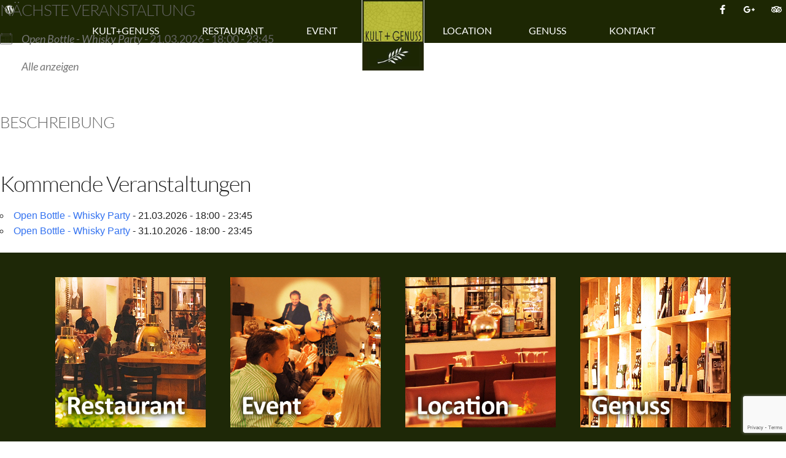

--- FILE ---
content_type: text/html; charset=UTF-8
request_url: https://kultundgenuss.de/events/tags/open-bottle/
body_size: 17720
content:
<!DOCTYPE html>
<html lang="de">
<head>
	<meta charset="UTF-8">
	<meta name="viewport" content="width=device-width, initial-scale=1.0, viewport-fit=cover" />			<title>
			Schlagworte - KULT+GENUSS		</title>
		<meta name='robots' content='index, follow, max-image-preview:large, max-snippet:-1, max-video-preview:-1' />
	<style>img:is([sizes="auto" i], [sizes^="auto," i]) { contain-intrinsic-size: 3000px 1500px }</style>
	
<!-- Google Tag Manager for WordPress by gtm4wp.com -->
<script data-cfasync="false" data-pagespeed-no-defer>
	var gtm4wp_datalayer_name = "dataLayer";
	var dataLayer = dataLayer || [];
</script>
<!-- End Google Tag Manager for WordPress by gtm4wp.com -->
	<!-- This site is optimized with the Yoast SEO plugin v26.4 - https://yoast.com/wordpress/plugins/seo/ -->
	<link rel="canonical" href="https://kultundgenuss.de/veranstaltungen/schlagworte/" />
	<meta property="og:locale" content="de_DE" />
	<meta property="og:type" content="article" />
	<meta property="og:title" content="Schlagworte - KULT+GENUSS" />
	<meta property="og:description" content="Nächste Veranstaltung Open Bottle - Whisky Party - 21.03.2026 - 18:00 - 23:45 Alle anzeigen Beschreibung Kommende Veranstaltungen Open Bottle - Whisky Party - 21.03.2026 - 18:00 - 23:45Open Bottle - Whisky Party - 31.10.2026 - 18:00 - 23:45" />
	<meta property="og:url" content="https://kultundgenuss.de/veranstaltungen/schlagworte/" />
	<meta property="og:site_name" content="KULT+GENUSS" />
	<meta property="article:publisher" content="https://www.facebook.com/KULTundGENUSS/" />
	<meta name="twitter:card" content="summary_large_image" />
	<script type="application/ld+json" class="yoast-schema-graph">{"@context":"https://schema.org","@graph":[{"@type":"WebPage","@id":"https://kultundgenuss.de/veranstaltungen/schlagworte/","url":"https://kultundgenuss.de/veranstaltungen/schlagworte/","name":"Schlagworte - KULT+GENUSS","isPartOf":{"@id":"https://kultundgenuss.de/#website"},"datePublished":"2018-05-28T16:18:53+00:00","breadcrumb":{"@id":"https://kultundgenuss.de/veranstaltungen/schlagworte/#breadcrumb"},"inLanguage":"de","potentialAction":[{"@type":"ReadAction","target":["https://kultundgenuss.de/veranstaltungen/schlagworte/"]}]},{"@type":"WebSite","@id":"https://kultundgenuss.de/#website","url":"https://kultundgenuss.de/","name":"KULT+GENUSS","description":"","publisher":{"@id":"https://kultundgenuss.de/#organization"},"potentialAction":[{"@type":"SearchAction","target":{"@type":"EntryPoint","urlTemplate":"https://kultundgenuss.de/?s={search_term_string}"},"query-input":{"@type":"PropertyValueSpecification","valueRequired":true,"valueName":"search_term_string"}}],"inLanguage":"de"},{"@type":"Organization","@id":"https://kultundgenuss.de/#organization","name":"KULT+GENUSS","url":"https://kultundgenuss.de/","logo":{"@type":"ImageObject","inLanguage":"de","@id":"https://kultundgenuss.de/#/schema/logo/image/","url":"https://kultundgenuss.de/wp-content/uploads/2018/06/kultgenuss_logo.png","contentUrl":"https://kultundgenuss.de/wp-content/uploads/2018/06/kultgenuss_logo.png","width":132,"height":152,"caption":"KULT+GENUSS"},"image":{"@id":"https://kultundgenuss.de/#/schema/logo/image/"},"sameAs":["https://www.facebook.com/KULTundGENUSS/","https://www.instagram.com/kultundgenussrestaurant/"]}]}</script>
	<!-- / Yoast SEO plugin. -->


<link rel='dns-prefetch' href='//fonts.googleapis.com' />
<link href='https://fonts.gstatic.com' crossorigin rel='preconnect' />
<link rel="alternate" type="application/rss+xml" title="KULT+GENUSS &raquo; Feed" href="https://kultundgenuss.de/feed/" />
<link rel="alternate" type="application/rss+xml" title="KULT+GENUSS &raquo; Kommentar-Feed" href="https://kultundgenuss.de/comments/feed/" />
<link rel="alternate" type="application/rss+xml" title="KULT+GENUSS &raquo; Open Bottle-Kommentar-Feed" href="https://kultundgenuss.de/veranstaltungen/schlagworte/feed/" />
<script type="text/javascript">
/* <![CDATA[ */
window._wpemojiSettings = {"baseUrl":"https:\/\/s.w.org\/images\/core\/emoji\/16.0.1\/72x72\/","ext":".png","svgUrl":"https:\/\/s.w.org\/images\/core\/emoji\/16.0.1\/svg\/","svgExt":".svg","source":{"concatemoji":"https:\/\/kultundgenuss.de\/wp-includes\/js\/wp-emoji-release.min.js?ver=37ce3d6ebe15a8446788a6089b078944"}};
/*! This file is auto-generated */
!function(s,n){var o,i,e;function c(e){try{var t={supportTests:e,timestamp:(new Date).valueOf()};sessionStorage.setItem(o,JSON.stringify(t))}catch(e){}}function p(e,t,n){e.clearRect(0,0,e.canvas.width,e.canvas.height),e.fillText(t,0,0);var t=new Uint32Array(e.getImageData(0,0,e.canvas.width,e.canvas.height).data),a=(e.clearRect(0,0,e.canvas.width,e.canvas.height),e.fillText(n,0,0),new Uint32Array(e.getImageData(0,0,e.canvas.width,e.canvas.height).data));return t.every(function(e,t){return e===a[t]})}function u(e,t){e.clearRect(0,0,e.canvas.width,e.canvas.height),e.fillText(t,0,0);for(var n=e.getImageData(16,16,1,1),a=0;a<n.data.length;a++)if(0!==n.data[a])return!1;return!0}function f(e,t,n,a){switch(t){case"flag":return n(e,"\ud83c\udff3\ufe0f\u200d\u26a7\ufe0f","\ud83c\udff3\ufe0f\u200b\u26a7\ufe0f")?!1:!n(e,"\ud83c\udde8\ud83c\uddf6","\ud83c\udde8\u200b\ud83c\uddf6")&&!n(e,"\ud83c\udff4\udb40\udc67\udb40\udc62\udb40\udc65\udb40\udc6e\udb40\udc67\udb40\udc7f","\ud83c\udff4\u200b\udb40\udc67\u200b\udb40\udc62\u200b\udb40\udc65\u200b\udb40\udc6e\u200b\udb40\udc67\u200b\udb40\udc7f");case"emoji":return!a(e,"\ud83e\udedf")}return!1}function g(e,t,n,a){var r="undefined"!=typeof WorkerGlobalScope&&self instanceof WorkerGlobalScope?new OffscreenCanvas(300,150):s.createElement("canvas"),o=r.getContext("2d",{willReadFrequently:!0}),i=(o.textBaseline="top",o.font="600 32px Arial",{});return e.forEach(function(e){i[e]=t(o,e,n,a)}),i}function t(e){var t=s.createElement("script");t.src=e,t.defer=!0,s.head.appendChild(t)}"undefined"!=typeof Promise&&(o="wpEmojiSettingsSupports",i=["flag","emoji"],n.supports={everything:!0,everythingExceptFlag:!0},e=new Promise(function(e){s.addEventListener("DOMContentLoaded",e,{once:!0})}),new Promise(function(t){var n=function(){try{var e=JSON.parse(sessionStorage.getItem(o));if("object"==typeof e&&"number"==typeof e.timestamp&&(new Date).valueOf()<e.timestamp+604800&&"object"==typeof e.supportTests)return e.supportTests}catch(e){}return null}();if(!n){if("undefined"!=typeof Worker&&"undefined"!=typeof OffscreenCanvas&&"undefined"!=typeof URL&&URL.createObjectURL&&"undefined"!=typeof Blob)try{var e="postMessage("+g.toString()+"("+[JSON.stringify(i),f.toString(),p.toString(),u.toString()].join(",")+"));",a=new Blob([e],{type:"text/javascript"}),r=new Worker(URL.createObjectURL(a),{name:"wpTestEmojiSupports"});return void(r.onmessage=function(e){c(n=e.data),r.terminate(),t(n)})}catch(e){}c(n=g(i,f,p,u))}t(n)}).then(function(e){for(var t in e)n.supports[t]=e[t],n.supports.everything=n.supports.everything&&n.supports[t],"flag"!==t&&(n.supports.everythingExceptFlag=n.supports.everythingExceptFlag&&n.supports[t]);n.supports.everythingExceptFlag=n.supports.everythingExceptFlag&&!n.supports.flag,n.DOMReady=!1,n.readyCallback=function(){n.DOMReady=!0}}).then(function(){return e}).then(function(){var e;n.supports.everything||(n.readyCallback(),(e=n.source||{}).concatemoji?t(e.concatemoji):e.wpemoji&&e.twemoji&&(t(e.twemoji),t(e.wpemoji)))}))}((window,document),window._wpemojiSettings);
/* ]]> */
</script>
<style id='wp-emoji-styles-inline-css' type='text/css'>

	img.wp-smiley, img.emoji {
		display: inline !important;
		border: none !important;
		box-shadow: none !important;
		height: 1em !important;
		width: 1em !important;
		margin: 0 0.07em !important;
		vertical-align: -0.1em !important;
		background: none !important;
		padding: 0 !important;
	}
</style>
<link rel='stylesheet' id='wp-block-library-css' href='https://kultundgenuss.de/wp-includes/css/dist/block-library/style.min.css?ver=37ce3d6ebe15a8446788a6089b078944' type='text/css' media='all' />
<style id='classic-theme-styles-inline-css' type='text/css'>
/*! This file is auto-generated */
.wp-block-button__link{color:#fff;background-color:#32373c;border-radius:9999px;box-shadow:none;text-decoration:none;padding:calc(.667em + 2px) calc(1.333em + 2px);font-size:1.125em}.wp-block-file__button{background:#32373c;color:#fff;text-decoration:none}
</style>
<style id='global-styles-inline-css' type='text/css'>
:root{--wp--preset--aspect-ratio--square: 1;--wp--preset--aspect-ratio--4-3: 4/3;--wp--preset--aspect-ratio--3-4: 3/4;--wp--preset--aspect-ratio--3-2: 3/2;--wp--preset--aspect-ratio--2-3: 2/3;--wp--preset--aspect-ratio--16-9: 16/9;--wp--preset--aspect-ratio--9-16: 9/16;--wp--preset--color--black: #000000;--wp--preset--color--cyan-bluish-gray: #abb8c3;--wp--preset--color--white: #ffffff;--wp--preset--color--pale-pink: #f78da7;--wp--preset--color--vivid-red: #cf2e2e;--wp--preset--color--luminous-vivid-orange: #ff6900;--wp--preset--color--luminous-vivid-amber: #fcb900;--wp--preset--color--light-green-cyan: #7bdcb5;--wp--preset--color--vivid-green-cyan: #00d084;--wp--preset--color--pale-cyan-blue: #8ed1fc;--wp--preset--color--vivid-cyan-blue: #0693e3;--wp--preset--color--vivid-purple: #9b51e0;--wp--preset--gradient--vivid-cyan-blue-to-vivid-purple: linear-gradient(135deg,rgba(6,147,227,1) 0%,rgb(155,81,224) 100%);--wp--preset--gradient--light-green-cyan-to-vivid-green-cyan: linear-gradient(135deg,rgb(122,220,180) 0%,rgb(0,208,130) 100%);--wp--preset--gradient--luminous-vivid-amber-to-luminous-vivid-orange: linear-gradient(135deg,rgba(252,185,0,1) 0%,rgba(255,105,0,1) 100%);--wp--preset--gradient--luminous-vivid-orange-to-vivid-red: linear-gradient(135deg,rgba(255,105,0,1) 0%,rgb(207,46,46) 100%);--wp--preset--gradient--very-light-gray-to-cyan-bluish-gray: linear-gradient(135deg,rgb(238,238,238) 0%,rgb(169,184,195) 100%);--wp--preset--gradient--cool-to-warm-spectrum: linear-gradient(135deg,rgb(74,234,220) 0%,rgb(151,120,209) 20%,rgb(207,42,186) 40%,rgb(238,44,130) 60%,rgb(251,105,98) 80%,rgb(254,248,76) 100%);--wp--preset--gradient--blush-light-purple: linear-gradient(135deg,rgb(255,206,236) 0%,rgb(152,150,240) 100%);--wp--preset--gradient--blush-bordeaux: linear-gradient(135deg,rgb(254,205,165) 0%,rgb(254,45,45) 50%,rgb(107,0,62) 100%);--wp--preset--gradient--luminous-dusk: linear-gradient(135deg,rgb(255,203,112) 0%,rgb(199,81,192) 50%,rgb(65,88,208) 100%);--wp--preset--gradient--pale-ocean: linear-gradient(135deg,rgb(255,245,203) 0%,rgb(182,227,212) 50%,rgb(51,167,181) 100%);--wp--preset--gradient--electric-grass: linear-gradient(135deg,rgb(202,248,128) 0%,rgb(113,206,126) 100%);--wp--preset--gradient--midnight: linear-gradient(135deg,rgb(2,3,129) 0%,rgb(40,116,252) 100%);--wp--preset--font-size--small: 13px;--wp--preset--font-size--medium: 20px;--wp--preset--font-size--large: 36px;--wp--preset--font-size--x-large: 42px;--wp--preset--spacing--20: 0.44rem;--wp--preset--spacing--30: 0.67rem;--wp--preset--spacing--40: 1rem;--wp--preset--spacing--50: 1.5rem;--wp--preset--spacing--60: 2.25rem;--wp--preset--spacing--70: 3.38rem;--wp--preset--spacing--80: 5.06rem;--wp--preset--shadow--natural: 6px 6px 9px rgba(0, 0, 0, 0.2);--wp--preset--shadow--deep: 12px 12px 50px rgba(0, 0, 0, 0.4);--wp--preset--shadow--sharp: 6px 6px 0px rgba(0, 0, 0, 0.2);--wp--preset--shadow--outlined: 6px 6px 0px -3px rgba(255, 255, 255, 1), 6px 6px rgba(0, 0, 0, 1);--wp--preset--shadow--crisp: 6px 6px 0px rgba(0, 0, 0, 1);}:where(.is-layout-flex){gap: 0.5em;}:where(.is-layout-grid){gap: 0.5em;}body .is-layout-flex{display: flex;}.is-layout-flex{flex-wrap: wrap;align-items: center;}.is-layout-flex > :is(*, div){margin: 0;}body .is-layout-grid{display: grid;}.is-layout-grid > :is(*, div){margin: 0;}:where(.wp-block-columns.is-layout-flex){gap: 2em;}:where(.wp-block-columns.is-layout-grid){gap: 2em;}:where(.wp-block-post-template.is-layout-flex){gap: 1.25em;}:where(.wp-block-post-template.is-layout-grid){gap: 1.25em;}.has-black-color{color: var(--wp--preset--color--black) !important;}.has-cyan-bluish-gray-color{color: var(--wp--preset--color--cyan-bluish-gray) !important;}.has-white-color{color: var(--wp--preset--color--white) !important;}.has-pale-pink-color{color: var(--wp--preset--color--pale-pink) !important;}.has-vivid-red-color{color: var(--wp--preset--color--vivid-red) !important;}.has-luminous-vivid-orange-color{color: var(--wp--preset--color--luminous-vivid-orange) !important;}.has-luminous-vivid-amber-color{color: var(--wp--preset--color--luminous-vivid-amber) !important;}.has-light-green-cyan-color{color: var(--wp--preset--color--light-green-cyan) !important;}.has-vivid-green-cyan-color{color: var(--wp--preset--color--vivid-green-cyan) !important;}.has-pale-cyan-blue-color{color: var(--wp--preset--color--pale-cyan-blue) !important;}.has-vivid-cyan-blue-color{color: var(--wp--preset--color--vivid-cyan-blue) !important;}.has-vivid-purple-color{color: var(--wp--preset--color--vivid-purple) !important;}.has-black-background-color{background-color: var(--wp--preset--color--black) !important;}.has-cyan-bluish-gray-background-color{background-color: var(--wp--preset--color--cyan-bluish-gray) !important;}.has-white-background-color{background-color: var(--wp--preset--color--white) !important;}.has-pale-pink-background-color{background-color: var(--wp--preset--color--pale-pink) !important;}.has-vivid-red-background-color{background-color: var(--wp--preset--color--vivid-red) !important;}.has-luminous-vivid-orange-background-color{background-color: var(--wp--preset--color--luminous-vivid-orange) !important;}.has-luminous-vivid-amber-background-color{background-color: var(--wp--preset--color--luminous-vivid-amber) !important;}.has-light-green-cyan-background-color{background-color: var(--wp--preset--color--light-green-cyan) !important;}.has-vivid-green-cyan-background-color{background-color: var(--wp--preset--color--vivid-green-cyan) !important;}.has-pale-cyan-blue-background-color{background-color: var(--wp--preset--color--pale-cyan-blue) !important;}.has-vivid-cyan-blue-background-color{background-color: var(--wp--preset--color--vivid-cyan-blue) !important;}.has-vivid-purple-background-color{background-color: var(--wp--preset--color--vivid-purple) !important;}.has-black-border-color{border-color: var(--wp--preset--color--black) !important;}.has-cyan-bluish-gray-border-color{border-color: var(--wp--preset--color--cyan-bluish-gray) !important;}.has-white-border-color{border-color: var(--wp--preset--color--white) !important;}.has-pale-pink-border-color{border-color: var(--wp--preset--color--pale-pink) !important;}.has-vivid-red-border-color{border-color: var(--wp--preset--color--vivid-red) !important;}.has-luminous-vivid-orange-border-color{border-color: var(--wp--preset--color--luminous-vivid-orange) !important;}.has-luminous-vivid-amber-border-color{border-color: var(--wp--preset--color--luminous-vivid-amber) !important;}.has-light-green-cyan-border-color{border-color: var(--wp--preset--color--light-green-cyan) !important;}.has-vivid-green-cyan-border-color{border-color: var(--wp--preset--color--vivid-green-cyan) !important;}.has-pale-cyan-blue-border-color{border-color: var(--wp--preset--color--pale-cyan-blue) !important;}.has-vivid-cyan-blue-border-color{border-color: var(--wp--preset--color--vivid-cyan-blue) !important;}.has-vivid-purple-border-color{border-color: var(--wp--preset--color--vivid-purple) !important;}.has-vivid-cyan-blue-to-vivid-purple-gradient-background{background: var(--wp--preset--gradient--vivid-cyan-blue-to-vivid-purple) !important;}.has-light-green-cyan-to-vivid-green-cyan-gradient-background{background: var(--wp--preset--gradient--light-green-cyan-to-vivid-green-cyan) !important;}.has-luminous-vivid-amber-to-luminous-vivid-orange-gradient-background{background: var(--wp--preset--gradient--luminous-vivid-amber-to-luminous-vivid-orange) !important;}.has-luminous-vivid-orange-to-vivid-red-gradient-background{background: var(--wp--preset--gradient--luminous-vivid-orange-to-vivid-red) !important;}.has-very-light-gray-to-cyan-bluish-gray-gradient-background{background: var(--wp--preset--gradient--very-light-gray-to-cyan-bluish-gray) !important;}.has-cool-to-warm-spectrum-gradient-background{background: var(--wp--preset--gradient--cool-to-warm-spectrum) !important;}.has-blush-light-purple-gradient-background{background: var(--wp--preset--gradient--blush-light-purple) !important;}.has-blush-bordeaux-gradient-background{background: var(--wp--preset--gradient--blush-bordeaux) !important;}.has-luminous-dusk-gradient-background{background: var(--wp--preset--gradient--luminous-dusk) !important;}.has-pale-ocean-gradient-background{background: var(--wp--preset--gradient--pale-ocean) !important;}.has-electric-grass-gradient-background{background: var(--wp--preset--gradient--electric-grass) !important;}.has-midnight-gradient-background{background: var(--wp--preset--gradient--midnight) !important;}.has-small-font-size{font-size: var(--wp--preset--font-size--small) !important;}.has-medium-font-size{font-size: var(--wp--preset--font-size--medium) !important;}.has-large-font-size{font-size: var(--wp--preset--font-size--large) !important;}.has-x-large-font-size{font-size: var(--wp--preset--font-size--x-large) !important;}
:where(.wp-block-post-template.is-layout-flex){gap: 1.25em;}:where(.wp-block-post-template.is-layout-grid){gap: 1.25em;}
:where(.wp-block-columns.is-layout-flex){gap: 2em;}:where(.wp-block-columns.is-layout-grid){gap: 2em;}
:root :where(.wp-block-pullquote){font-size: 1.5em;line-height: 1.6;}
</style>
<link rel='stylesheet' id='contact-form-7-css' href='https://kultundgenuss.de/wp-content/plugins/contact-form-7/includes/css/styles.css?ver=6.1.4' type='text/css' media='all' />
<link rel='stylesheet' id='events-manager-css' href='https://kultundgenuss.de/wp-content/plugins/events-manager/includes/css/events-manager.min.css?ver=7.2.2.1' type='text/css' media='all' />
<link rel='stylesheet' id='twentythirteen-fonts-css' href='https://fonts.googleapis.com/css?family=Source+Sans+Pro%3A300%2C400%2C700%2C300italic%2C400italic%2C700italic%7CBitter%3A400%2C700&#038;subset=latin%2Clatin-ext' type='text/css' media='all' />
<link rel='stylesheet' id='genericons-css' href='https://kultundgenuss.de/wp-content/themes/kult%2Bgenuss/genericons/genericons.css?ver=3.03' type='text/css' media='all' />
<link rel='stylesheet' id='twentythirteen-style-css' href='https://kultundgenuss.de/wp-content/themes/kult%2Bgenuss/style.css?ver=2013-07-18' type='text/css' media='all' />
<!--[if lt IE 9]>
<link rel='stylesheet' id='twentythirteen-ie-css' href='https://kultundgenuss.de/wp-content/themes/kult%2Bgenuss/css/ie.css?ver=2013-07-18' type='text/css' media='all' />
<![endif]-->
<link rel='stylesheet' id='elementor-frontend-css' href='https://kultundgenuss.de/wp-content/plugins/elementor/assets/css/frontend.min.css?ver=3.33.2' type='text/css' media='all' />
<link rel='stylesheet' id='widget-social-icons-css' href='https://kultundgenuss.de/wp-content/plugins/elementor/assets/css/widget-social-icons.min.css?ver=3.33.2' type='text/css' media='all' />
<link rel='stylesheet' id='e-apple-webkit-css' href='https://kultundgenuss.de/wp-content/plugins/elementor/assets/css/conditionals/apple-webkit.min.css?ver=3.33.2' type='text/css' media='all' />
<link rel='stylesheet' id='widget-nav-menu-css' href='https://kultundgenuss.de/wp-content/plugins/elementor-pro/assets/css/widget-nav-menu.min.css?ver=3.33.1' type='text/css' media='all' />
<link rel='stylesheet' id='widget-spacer-css' href='https://kultundgenuss.de/wp-content/plugins/elementor/assets/css/widget-spacer.min.css?ver=3.33.2' type='text/css' media='all' />
<link rel='stylesheet' id='widget-image-css' href='https://kultundgenuss.de/wp-content/plugins/elementor/assets/css/widget-image.min.css?ver=3.33.2' type='text/css' media='all' />
<link rel='stylesheet' id='widget-heading-css' href='https://kultundgenuss.de/wp-content/plugins/elementor/assets/css/widget-heading.min.css?ver=3.33.2' type='text/css' media='all' />
<link rel='stylesheet' id='widget-icon-list-css' href='https://kultundgenuss.de/wp-content/plugins/elementor/assets/css/widget-icon-list.min.css?ver=3.33.2' type='text/css' media='all' />
<link rel='stylesheet' id='e-shapes-css' href='https://kultundgenuss.de/wp-content/plugins/elementor/assets/css/conditionals/shapes.min.css?ver=3.33.2' type='text/css' media='all' />
<link rel='stylesheet' id='elementor-icons-css' href='https://kultundgenuss.de/wp-content/plugins/elementor/assets/lib/eicons/css/elementor-icons.min.css?ver=5.44.0' type='text/css' media='all' />
<link rel='stylesheet' id='elementor-post-2845-css' href='https://kultundgenuss.de/wp-content/uploads/elementor/css/post-2845.css?ver=1764509672' type='text/css' media='all' />
<link rel='stylesheet' id='font-awesome-5-all-css' href='https://kultundgenuss.de/wp-content/plugins/elementor/assets/lib/font-awesome/css/all.min.css?ver=3.33.2' type='text/css' media='all' />
<link rel='stylesheet' id='font-awesome-4-shim-css' href='https://kultundgenuss.de/wp-content/plugins/elementor/assets/lib/font-awesome/css/v4-shims.min.css?ver=3.33.2' type='text/css' media='all' />
<link rel='stylesheet' id='elementor-post-384-css' href='https://kultundgenuss.de/wp-content/uploads/elementor/css/post-384.css?ver=1764509672' type='text/css' media='all' />
<link rel='stylesheet' id='elementor-post-371-css' href='https://kultundgenuss.de/wp-content/uploads/elementor/css/post-371.css?ver=1764509672' type='text/css' media='all' />
<link rel='stylesheet' id='newsletter-css' href='https://kultundgenuss.de/wp-content/plugins/newsletter/style.css?ver=9.0.8' type='text/css' media='all' />
<link rel='stylesheet' id='tablepress-default-css' href='https://kultundgenuss.de/wp-content/plugins/tablepress/css/build/default.css?ver=3.2.5' type='text/css' media='all' />
<link rel='stylesheet' id='elementor-gf-local-roboto-css' href='https://kultundgenuss.de/wp-content/uploads/elementor/google-fonts/css/roboto.css?ver=1742218450' type='text/css' media='all' />
<link rel='stylesheet' id='elementor-gf-local-robotoslab-css' href='https://kultundgenuss.de/wp-content/uploads/elementor/google-fonts/css/robotoslab.css?ver=1742218455' type='text/css' media='all' />
<link rel='stylesheet' id='elementor-gf-local-lato-css' href='https://kultundgenuss.de/wp-content/uploads/elementor/google-fonts/css/lato.css?ver=1742218456' type='text/css' media='all' />
<link rel='stylesheet' id='elementor-icons-shared-0-css' href='https://kultundgenuss.de/wp-content/plugins/elementor/assets/lib/font-awesome/css/fontawesome.min.css?ver=5.15.3' type='text/css' media='all' />
<link rel='stylesheet' id='elementor-icons-fa-brands-css' href='https://kultundgenuss.de/wp-content/plugins/elementor/assets/lib/font-awesome/css/brands.min.css?ver=5.15.3' type='text/css' media='all' />
<link rel='stylesheet' id='elementor-icons-fa-solid-css' href='https://kultundgenuss.de/wp-content/plugins/elementor/assets/lib/font-awesome/css/solid.min.css?ver=5.15.3' type='text/css' media='all' />
<script type="text/javascript" src="https://kultundgenuss.de/wp-includes/js/jquery/jquery.min.js?ver=3.7.1" id="jquery-core-js"></script>
<script type="text/javascript" src="https://kultundgenuss.de/wp-includes/js/jquery/jquery-migrate.min.js?ver=3.4.1" id="jquery-migrate-js"></script>
<script type="text/javascript" src="https://kultundgenuss.de/wp-includes/js/jquery/ui/core.min.js?ver=1.13.3" id="jquery-ui-core-js"></script>
<script type="text/javascript" src="https://kultundgenuss.de/wp-includes/js/jquery/ui/mouse.min.js?ver=1.13.3" id="jquery-ui-mouse-js"></script>
<script type="text/javascript" src="https://kultundgenuss.de/wp-includes/js/jquery/ui/sortable.min.js?ver=1.13.3" id="jquery-ui-sortable-js"></script>
<script type="text/javascript" src="https://kultundgenuss.de/wp-includes/js/jquery/ui/datepicker.min.js?ver=1.13.3" id="jquery-ui-datepicker-js"></script>
<script type="text/javascript" id="jquery-ui-datepicker-js-after">
/* <![CDATA[ */
jQuery(function(jQuery){jQuery.datepicker.setDefaults({"closeText":"Schlie\u00dfen","currentText":"Heute","monthNames":["Januar","Februar","M\u00e4rz","April","Mai","Juni","Juli","August","September","Oktober","November","Dezember"],"monthNamesShort":["Jan.","Feb.","M\u00e4rz","Apr.","Mai","Juni","Juli","Aug.","Sep.","Okt.","Nov.","Dez."],"nextText":"Weiter","prevText":"Zur\u00fcck","dayNames":["Sonntag","Montag","Dienstag","Mittwoch","Donnerstag","Freitag","Samstag"],"dayNamesShort":["So.","Mo.","Di.","Mi.","Do.","Fr.","Sa."],"dayNamesMin":["S","M","D","M","D","F","S"],"dateFormat":"d. MM yy","firstDay":1,"isRTL":false});});
/* ]]> */
</script>
<script type="text/javascript" src="https://kultundgenuss.de/wp-includes/js/jquery/ui/resizable.min.js?ver=1.13.3" id="jquery-ui-resizable-js"></script>
<script type="text/javascript" src="https://kultundgenuss.de/wp-includes/js/jquery/ui/draggable.min.js?ver=1.13.3" id="jquery-ui-draggable-js"></script>
<script type="text/javascript" src="https://kultundgenuss.de/wp-includes/js/jquery/ui/controlgroup.min.js?ver=1.13.3" id="jquery-ui-controlgroup-js"></script>
<script type="text/javascript" src="https://kultundgenuss.de/wp-includes/js/jquery/ui/checkboxradio.min.js?ver=1.13.3" id="jquery-ui-checkboxradio-js"></script>
<script type="text/javascript" src="https://kultundgenuss.de/wp-includes/js/jquery/ui/button.min.js?ver=1.13.3" id="jquery-ui-button-js"></script>
<script type="text/javascript" src="https://kultundgenuss.de/wp-includes/js/jquery/ui/dialog.min.js?ver=1.13.3" id="jquery-ui-dialog-js"></script>
<script type="text/javascript" id="events-manager-js-extra">
/* <![CDATA[ */
var EM = {"ajaxurl":"https:\/\/kultundgenuss.de\/wp-admin\/admin-ajax.php","locationajaxurl":"https:\/\/kultundgenuss.de\/wp-admin\/admin-ajax.php?action=locations_search","firstDay":"1","locale":"de","dateFormat":"yy-mm-dd","ui_css":"https:\/\/kultundgenuss.de\/wp-content\/plugins\/events-manager\/includes\/css\/jquery-ui\/build.min.css","show24hours":"1","is_ssl":"1","autocomplete_limit":"10","calendar":{"breakpoints":{"small":560,"medium":908,"large":false}},"phone":"","datepicker":{"format":"d.m.Y","locale":"de"},"search":{"breakpoints":{"small":650,"medium":850,"full":false}},"url":"https:\/\/kultundgenuss.de\/wp-content\/plugins\/events-manager","assets":{"input.em-uploader":{"js":{"em-uploader":{"url":"https:\/\/kultundgenuss.de\/wp-content\/plugins\/events-manager\/includes\/js\/em-uploader.js?v=7.2.2.1","event":"em_uploader_ready","requires":"filepond"},"filepond-validate-size":"filepond\/plugins\/filepond-plugin-file-validate-size.js?v=7.2.2.1","filepond-validate-type":"filepond\/plugins\/filepond-plugin-file-validate-type.js?v=7.2.2.1","filepond-image-validate-size":"filepond\/plugins\/filepond-plugin-image-validate-size.js?v=7.2.2.1","filepond-exif-orientation":"filepond\/plugins\/filepond-plugin-image-exif-orientation.js?v=7.2.2.1","filepond-get-file":"filepond\/plugins\/filepond-plugin-get-file.js?v=7.2.2.1","filepond-plugin-image-overlay":"filepond\/plugins\/filepond-plugin-image-overlay.js?v=7.2.2.1","filepond-plugin-image-thumbnail":"filepond\/plugins\/filepond-plugin-image-thumbnail.js?v=7.2.2.1","filepond-plugin-pdf-preview-overlay":"filepond\/plugins\/filepond-plugin-pdf-preview-overlay.js?v=7.2.2.1","filepond-plugin-file-icon":"filepond\/plugins\/filepond-plugin-file-icon.js?v=7.2.2.1","filepond":{"url":"filepond\/filepond.js?v=7.2.2.1","locale":"de-de"}},"css":{"em-filepond":"filepond\/em-filepond.min.css?v=7.2.2.1","filepond-preview":"filepond\/plugins\/filepond-plugin-image-preview.min.css?v=7.2.2.1","filepond-plugin-image-overlay":"filepond\/plugins\/filepond-plugin-image-overlay.min.css?v=7.2.2.1","filepond-get-file":"filepond\/plugins\/filepond-plugin-get-file.min.css?v=7.2.2.1"}},".em-event-editor":{"js":{"event-editor":{"url":"https:\/\/kultundgenuss.de\/wp-content\/plugins\/events-manager\/includes\/js\/events-manager-event-editor.js?v=7.2.2.1","event":"em_event_editor_ready"}},"css":{"event-editor":"https:\/\/kultundgenuss.de\/wp-content\/plugins\/events-manager\/includes\/css\/events-manager-event-editor.min.css?v=7.2.2.1"}},".em-recurrence-sets, .em-timezone":{"js":{"luxon":{"url":"luxon\/luxon.js?v=7.2.2.1","event":"em_luxon_ready"}}},".em-booking-form, #em-booking-form, .em-booking-recurring, .em-event-booking-form":{"js":{"em-bookings":{"url":"https:\/\/kultundgenuss.de\/wp-content\/plugins\/events-manager\/includes\/js\/bookingsform.js?v=7.2.2.1","event":"em_booking_form_js_loaded"}}},"#em-opt-archetypes":{"js":{"archetypes":"https:\/\/kultundgenuss.de\/wp-content\/plugins\/events-manager\/includes\/js\/admin-archetype-editor.js?v=7.2.2.1","archetypes_ms":"https:\/\/kultundgenuss.de\/wp-content\/plugins\/events-manager\/includes\/js\/admin-archetypes.js?v=7.2.2.1","qs":"qs\/qs.js?v=7.2.2.1"}}},"cached":"1","uploads":{"endpoint":"https:\/\/kultundgenuss.de\/wp-json\/events-manager\/v1\/uploads","nonce":"6bdcd23b27","delete_confirm":"Bist du sicher, dass du diese Datei l\u00f6schen m\u00f6chtest? Sie wird beim Absenden gel\u00f6scht.","images":{"max_file_size":"","image_max_width":"700","image_max_height":"700","image_min_width":"50","image_min_height":"50"},"files":{"max_file_size":"","types":{"0":"image\/gif","1":"image\/jpeg","3":"image\/png","4":"image\/heic","5":"application\/pdf","6":"application\/msword","7":"application\/x-msword","8":"application\/vnd.openxmlformats-officedocument.wordprocessingml.document","9":"text\/rtf","10":"application\/rtf","11":"application\/x-rtf","12":"application\/vnd.oasis.opendocument.text","13":"text\/plain","14":"application\/vnd.ms-excel","15":"application\/xls","16":"application\/vnd.openxmlformats-officedocument.spreadsheetml.sheet","17":"text\/csv","18":"application\/csv","20":"application\/vnd.oasis.opendocument.spreadsheet","21":"application\/vnd.ms-powerpoint","22":"application\/mspowerpoint","23":"application\/vnd.openxmlformats-officedocument.presentationml.presentation","24":"application\/vnd.oasis.opendocument.presentation"}}},"api_nonce":"7e65d5d360","bookingInProgress":"Bitte warte, w\u00e4hrend die Buchung abgeschickt wird.","tickets_save":"Ticket speichern","bookingajaxurl":"https:\/\/kultundgenuss.de\/wp-admin\/admin-ajax.php","bookings_export_save":"Buchungen exportieren","bookings_settings_save":"Einstellungen speichern","booking_delete":"Bist du dir sicher, dass du es l\u00f6schen m\u00f6chtest?","booking_offset":"30","bookings":{"submit_button":{"text":{"default":"Buchung abschicken","free":"Buchung abschicken","payment":"Buchung abschicken","processing":"Processing ..."}},"update_listener":""},"bb_full":"Ausverkauft","bb_book":"Jetzt buchen","bb_booking":"Buche ...","bb_booked":"Buchung Abgesendet","bb_error":"Buchung Fehler. Nochmal versuchen?","bb_cancel":"Abbrechen","bb_canceling":"Stornieren ...","bb_cancelled":"Abgesagt","bb_cancel_error":"Stornierung Fehler. Nochmal versuchen?","txt_search":"Suche","txt_searching":"Suche...","txt_loading":"Wird geladen\u00a0\u2026","event_detach_warning":"Bist du sicher, dass du diese sich wiederholende Veranstaltung herausl\u00f6sen willst? Wenn du dies tun, verlierst du alle Buchungsinformationen und die alten wiederkehrenden Veranstaltung werden gel\u00f6scht.","delete_recurrence_warning":"Bist du sicher, dass du alle Wiederholungen dieser Veranstaltung l\u00f6schen willst? Alle Veranstaltungen werden in den Papierkorb verschoben.","disable_bookings_warning":"Bist du sicher, dass du Buchungen deaktivieren willst? Wenn du das tust und speicherst, wirst du alle bisherigen Buchungen verlieren. Wenn du nur weitere Buchungen verhindern willst, reduziere die Anzahl der verf\u00fcgbaren Pl\u00e4tze auf die Anzahl der bisherigen Buchungen.","booking_warning_cancel":"Bist du sicher, dass du deine Buchung stornieren willst?"};
/* ]]> */
</script>
<script type="text/javascript" src="https://kultundgenuss.de/wp-content/plugins/events-manager/includes/js/events-manager.js?ver=7.2.2.1" id="events-manager-js"></script>
<script type="text/javascript" src="https://kultundgenuss.de/wp-content/plugins/events-manager/includes/external/flatpickr/l10n/de.js?ver=7.2.2.1" id="em-flatpickr-localization-js"></script>
<script type="text/javascript" src="https://kultundgenuss.de/wp-content/plugins/elementor/assets/lib/font-awesome/js/v4-shims.min.js?ver=3.33.2" id="font-awesome-4-shim-js"></script>
<link rel="https://api.w.org/" href="https://kultundgenuss.de/wp-json/" /><link rel="alternate" title="JSON" type="application/json" href="https://kultundgenuss.de/wp-json/wp/v2/pages/186" /><link rel="alternate" title="oEmbed (JSON)" type="application/json+oembed" href="https://kultundgenuss.de/wp-json/oembed/1.0/embed?url=https%3A%2F%2Fkultundgenuss.de%2Fveranstaltungen%2Fschlagworte%2F" />
<link rel="alternate" title="oEmbed (XML)" type="text/xml+oembed" href="https://kultundgenuss.de/wp-json/oembed/1.0/embed?url=https%3A%2F%2Fkultundgenuss.de%2Fveranstaltungen%2Fschlagworte%2F&#038;format=xml" />

<!-- Google Tag Manager for WordPress by gtm4wp.com -->
<!-- GTM Container placement set to automatic -->
<script data-cfasync="false" data-pagespeed-no-defer>
	var dataLayer_content = {"pagePostType":"page","pagePostType2":"single-page","pagePostAuthor":"Werner Henssen"};
	dataLayer.push( dataLayer_content );
</script>
<script data-cfasync="false" data-pagespeed-no-defer>
(function(w,d,s,l,i){w[l]=w[l]||[];w[l].push({'gtm.start':
new Date().getTime(),event:'gtm.js'});var f=d.getElementsByTagName(s)[0],
j=d.createElement(s),dl=l!='dataLayer'?'&l='+l:'';j.async=true;j.src=
'//www.googletagmanager.com/gtm.js?id='+i+dl;f.parentNode.insertBefore(j,f);
})(window,document,'script','dataLayer','GTM-T2WGHJH');
</script>
<!-- End Google Tag Manager for WordPress by gtm4wp.com --><meta name="generator" content="Elementor 3.33.2; features: additional_custom_breakpoints; settings: css_print_method-external, google_font-enabled, font_display-auto">
			<style>
				.e-con.e-parent:nth-of-type(n+4):not(.e-lazyloaded):not(.e-no-lazyload),
				.e-con.e-parent:nth-of-type(n+4):not(.e-lazyloaded):not(.e-no-lazyload) * {
					background-image: none !important;
				}
				@media screen and (max-height: 1024px) {
					.e-con.e-parent:nth-of-type(n+3):not(.e-lazyloaded):not(.e-no-lazyload),
					.e-con.e-parent:nth-of-type(n+3):not(.e-lazyloaded):not(.e-no-lazyload) * {
						background-image: none !important;
					}
				}
				@media screen and (max-height: 640px) {
					.e-con.e-parent:nth-of-type(n+2):not(.e-lazyloaded):not(.e-no-lazyload),
					.e-con.e-parent:nth-of-type(n+2):not(.e-lazyloaded):not(.e-no-lazyload) * {
						background-image: none !important;
					}
				}
			</style>
				<style type="text/css" id="twentythirteen-header-css">
			.site-header {
			background: url(https://kultundgenuss.alfahosting.org/wordpress/wp-content/uploads/2018/05/header_kultgenuss-1.jpg) no-repeat scroll top;
			background-size: 1600px auto;
		}
		@media (max-width: 767px) {
			.site-header {
				background-size: 768px auto;
			}
		}
		@media (max-width: 359px) {
			.site-header {
				background-size: 360px auto;
			}
		}
			.site-title,
		.site-description {
			position: absolute;
			clip: rect(1px 1px 1px 1px); /* IE7 */
			clip: rect(1px, 1px, 1px, 1px);
		}
		</style>
	<link rel="icon" href="https://kultundgenuss.de/wp-content/uploads/2018/05/kultgenuss-100x100.png" sizes="32x32" />
<link rel="icon" href="https://kultundgenuss.de/wp-content/uploads/2018/05/kultgenuss.png" sizes="192x192" />
<link rel="apple-touch-icon" href="https://kultundgenuss.de/wp-content/uploads/2018/05/kultgenuss.png" />
<meta name="msapplication-TileImage" content="https://kultundgenuss.de/wp-content/uploads/2018/05/kultgenuss.png" />
</head>
<body data-rsssl=1 class="wp-singular page-template-default page page-id-186 page-child parent-pageid-183 wp-theme-kultgenuss single-author elementor-default elementor-kit-2845">

<!-- GTM Container placement set to automatic -->
<!-- Google Tag Manager (noscript) -->
				<noscript><iframe src="https://www.googletagmanager.com/ns.html?id=GTM-T2WGHJH" height="0" width="0" style="display:none;visibility:hidden" aria-hidden="true"></iframe></noscript>
<!-- End Google Tag Manager (noscript) -->		<header data-elementor-type="header" data-elementor-id="384" class="elementor elementor-384 elementor-location-header" data-elementor-post-type="elementor_library">
					<header class="elementor-section elementor-top-section elementor-element elementor-element-6cb41191 elementor-section-content-top elementor-section-stretched elementor-section-full_width elementor-section-height-default elementor-section-height-default" data-id="6cb41191" data-element_type="section" id="header" data-settings="{&quot;background_background&quot;:&quot;classic&quot;,&quot;stretch_section&quot;:&quot;section-stretched&quot;}">
						<div class="elementor-container elementor-column-gap-default">
					<div class="elementor-column elementor-col-100 elementor-top-column elementor-element elementor-element-2ba9770" data-id="2ba9770" data-element_type="column">
			<div class="elementor-widget-wrap elementor-element-populated">
						<div class="elementor-section elementor-inner-section elementor-element elementor-element-39551a5 elementor-section-full_width elementor-section-content-top elementor-hidden-tablet elementor-hidden-phone elementor-section-height-min-height elementor-section-height-default" data-id="39551a5" data-element_type="section" id="desktop-menu">
						<div class="elementor-container elementor-column-gap-default">
					<div class="elementor-column elementor-col-33 elementor-inner-column elementor-element elementor-element-6b29bd6" data-id="6b29bd6" data-element_type="column">
			<div class="elementor-widget-wrap elementor-element-populated">
						<div class="elementor-element elementor-element-d5951f5 e-grid-align-left elementor-hidden-tablet elementor-hidden-phone elementor-shape-rounded elementor-grid-0 elementor-widget elementor-widget-social-icons" data-id="d5951f5" data-element_type="widget" data-widget_type="social-icons.default">
				<div class="elementor-widget-container">
							<div class="elementor-social-icons-wrapper elementor-grid">
							<span class="elementor-grid-item">
					<a class="elementor-icon elementor-social-icon elementor-social-icon-wordpress elementor-repeater-item-bde6d5d" target="_blank">
						<span class="elementor-screen-only">Wordpress</span>
						<i aria-hidden="true" class="fab fa-wordpress"></i>					</a>
				</span>
					</div>
						</div>
				</div>
				<div class="elementor-element elementor-element-0815bd2 elementor-nav-menu--stretch elementor-nav-menu__align-end elementor-nav-menu--dropdown-tablet elementor-nav-menu__text-align-aside elementor-nav-menu--toggle elementor-nav-menu--burger elementor-widget elementor-widget-nav-menu" data-id="0815bd2" data-element_type="widget" data-settings="{&quot;full_width&quot;:&quot;stretch&quot;,&quot;submenu_icon&quot;:{&quot;value&quot;:&quot;&lt;i class=\&quot;\&quot; aria-hidden=\&quot;true\&quot;&gt;&lt;\/i&gt;&quot;,&quot;library&quot;:&quot;&quot;},&quot;layout&quot;:&quot;horizontal&quot;,&quot;toggle&quot;:&quot;burger&quot;}" data-widget_type="nav-menu.default">
				<div class="elementor-widget-container">
								<nav aria-label="Menü" class="elementor-nav-menu--main elementor-nav-menu__container elementor-nav-menu--layout-horizontal e--pointer-background e--animation-fade">
				<ul id="menu-1-0815bd2" class="elementor-nav-menu"><li class="menu-item menu-item-type-post_type menu-item-object-page menu-item-has-children menu-item-566"><a href="https://kultundgenuss.de/kultgenuss-2/" class="elementor-item">Kult+Genuss</a>
<ul class="sub-menu elementor-nav-menu--dropdown">
	<li class="menu-item menu-item-type-post_type menu-item-object-page menu-item-522"><a href="https://kultundgenuss.de/gutscheine/" class="elementor-sub-item">Gutscheine</a></li>
	<li class="menu-item menu-item-type-post_type menu-item-object-page menu-item-527"><a href="https://kultundgenuss.de/praesente/" class="elementor-sub-item">Präsente</a></li>
	<li class="menu-item menu-item-type-post_type menu-item-object-page menu-item-708"><a href="https://kultundgenuss.de/galerie/" class="elementor-sub-item">Galerie</a></li>
	<li class="menu-item menu-item-type-post_type menu-item-object-page menu-item-3894"><a href="https://kultundgenuss.de/reservierung/" class="elementor-sub-item">Reservierung</a></li>
	<li class="menu-item menu-item-type-post_type menu-item-object-page menu-item-526"><a href="https://kultundgenuss.de/newsletter/" class="elementor-sub-item">Newsletter</a></li>
</ul>
</li>
<li class="menu-item menu-item-type-post_type menu-item-object-page menu-item-has-children menu-item-529"><a href="https://kultundgenuss.de/restaurant/" class="elementor-item">Restaurant</a>
<ul class="sub-menu elementor-nav-menu--dropdown">
	<li class="menu-item menu-item-type-post_type menu-item-object-page menu-item-3889"><a href="https://kultundgenuss.de/mittagskarte/" class="elementor-sub-item">Mittagskarte</a></li>
	<li class="menu-item menu-item-type-post_type menu-item-object-page menu-item-9355"><a href="https://kultundgenuss.de/freitag-abend-dinner-club/" class="elementor-sub-item">Freitagabend Dinner Club</a></li>
	<li class="menu-item menu-item-type-post_type menu-item-object-page menu-item-9491"><a href="https://kultundgenuss.de/gaenseessen/" class="elementor-sub-item">Gänse Essen – Ganze Gans für 4 Personen</a></li>
	<li class="menu-item menu-item-type-post_type menu-item-object-page menu-item-3895"><a href="https://kultundgenuss.de/reservierung/" class="elementor-sub-item">Reservierung</a></li>
</ul>
</li>
<li class="menu-item menu-item-type-post_type menu-item-object-page menu-item-has-children menu-item-858"><a href="https://kultundgenuss.de/event/" class="elementor-item">Event</a>
<ul class="sub-menu elementor-nav-menu--dropdown">
	<li class="menu-item menu-item-type-custom menu-item-object-custom menu-item-1457"><a href="https://kultundgenuss.de/veranstaltungen" class="elementor-sub-item">Veranstaltungskalender</a></li>
	<li class="menu-item menu-item-type-custom menu-item-object-custom menu-item-9371"><a href="https://kultundgenuss.de/events/categories/kulinarische-events" class="elementor-sub-item">Kulinarische Events</a></li>
	<li class="menu-item menu-item-type-custom menu-item-object-custom menu-item-1456"><a href="https://kultundgenuss.de/events/categories/vino_y_musica" class="elementor-sub-item">vino y musica</a></li>
	<li class="menu-item menu-item-type-custom menu-item-object-custom menu-item-1454"><a href="https://kultundgenuss.de/events/categories/tasting" class="elementor-sub-item">Tastings</a></li>
	<li class="menu-item menu-item-type-custom menu-item-object-custom menu-item-1455"><a href="https://kultundgenuss.de/events/categories/kochkurse" class="elementor-sub-item">Kochkurse</a></li>
</ul>
</li>
</ul>			</nav>
					<div class="elementor-menu-toggle" role="button" tabindex="0" aria-label="Menü Umschalter" aria-expanded="false">
			<i aria-hidden="true" role="presentation" class="elementor-menu-toggle__icon--open eicon-menu-bar"></i><i aria-hidden="true" role="presentation" class="elementor-menu-toggle__icon--close eicon-close"></i>		</div>
					<nav class="elementor-nav-menu--dropdown elementor-nav-menu__container" aria-hidden="true">
				<ul id="menu-2-0815bd2" class="elementor-nav-menu"><li class="menu-item menu-item-type-post_type menu-item-object-page menu-item-has-children menu-item-566"><a href="https://kultundgenuss.de/kultgenuss-2/" class="elementor-item" tabindex="-1">Kult+Genuss</a>
<ul class="sub-menu elementor-nav-menu--dropdown">
	<li class="menu-item menu-item-type-post_type menu-item-object-page menu-item-522"><a href="https://kultundgenuss.de/gutscheine/" class="elementor-sub-item" tabindex="-1">Gutscheine</a></li>
	<li class="menu-item menu-item-type-post_type menu-item-object-page menu-item-527"><a href="https://kultundgenuss.de/praesente/" class="elementor-sub-item" tabindex="-1">Präsente</a></li>
	<li class="menu-item menu-item-type-post_type menu-item-object-page menu-item-708"><a href="https://kultundgenuss.de/galerie/" class="elementor-sub-item" tabindex="-1">Galerie</a></li>
	<li class="menu-item menu-item-type-post_type menu-item-object-page menu-item-3894"><a href="https://kultundgenuss.de/reservierung/" class="elementor-sub-item" tabindex="-1">Reservierung</a></li>
	<li class="menu-item menu-item-type-post_type menu-item-object-page menu-item-526"><a href="https://kultundgenuss.de/newsletter/" class="elementor-sub-item" tabindex="-1">Newsletter</a></li>
</ul>
</li>
<li class="menu-item menu-item-type-post_type menu-item-object-page menu-item-has-children menu-item-529"><a href="https://kultundgenuss.de/restaurant/" class="elementor-item" tabindex="-1">Restaurant</a>
<ul class="sub-menu elementor-nav-menu--dropdown">
	<li class="menu-item menu-item-type-post_type menu-item-object-page menu-item-3889"><a href="https://kultundgenuss.de/mittagskarte/" class="elementor-sub-item" tabindex="-1">Mittagskarte</a></li>
	<li class="menu-item menu-item-type-post_type menu-item-object-page menu-item-9355"><a href="https://kultundgenuss.de/freitag-abend-dinner-club/" class="elementor-sub-item" tabindex="-1">Freitagabend Dinner Club</a></li>
	<li class="menu-item menu-item-type-post_type menu-item-object-page menu-item-9491"><a href="https://kultundgenuss.de/gaenseessen/" class="elementor-sub-item" tabindex="-1">Gänse Essen – Ganze Gans für 4 Personen</a></li>
	<li class="menu-item menu-item-type-post_type menu-item-object-page menu-item-3895"><a href="https://kultundgenuss.de/reservierung/" class="elementor-sub-item" tabindex="-1">Reservierung</a></li>
</ul>
</li>
<li class="menu-item menu-item-type-post_type menu-item-object-page menu-item-has-children menu-item-858"><a href="https://kultundgenuss.de/event/" class="elementor-item" tabindex="-1">Event</a>
<ul class="sub-menu elementor-nav-menu--dropdown">
	<li class="menu-item menu-item-type-custom menu-item-object-custom menu-item-1457"><a href="https://kultundgenuss.de/veranstaltungen" class="elementor-sub-item" tabindex="-1">Veranstaltungskalender</a></li>
	<li class="menu-item menu-item-type-custom menu-item-object-custom menu-item-9371"><a href="https://kultundgenuss.de/events/categories/kulinarische-events" class="elementor-sub-item" tabindex="-1">Kulinarische Events</a></li>
	<li class="menu-item menu-item-type-custom menu-item-object-custom menu-item-1456"><a href="https://kultundgenuss.de/events/categories/vino_y_musica" class="elementor-sub-item" tabindex="-1">vino y musica</a></li>
	<li class="menu-item menu-item-type-custom menu-item-object-custom menu-item-1454"><a href="https://kultundgenuss.de/events/categories/tasting" class="elementor-sub-item" tabindex="-1">Tastings</a></li>
	<li class="menu-item menu-item-type-custom menu-item-object-custom menu-item-1455"><a href="https://kultundgenuss.de/events/categories/kochkurse" class="elementor-sub-item" tabindex="-1">Kochkurse</a></li>
</ul>
</li>
</ul>			</nav>
						</div>
				</div>
				<div class="elementor-element elementor-element-b792df1 elementor-widget elementor-widget-spacer" data-id="b792df1" data-element_type="widget" data-widget_type="spacer.default">
				<div class="elementor-widget-container">
							<div class="elementor-spacer">
			<div class="elementor-spacer-inner"></div>
		</div>
						</div>
				</div>
					</div>
		</div>
				<div class="elementor-column elementor-col-33 elementor-inner-column elementor-element elementor-element-281dc4f header-logo" data-id="281dc4f" data-element_type="column" data-settings="{&quot;background_background&quot;:&quot;classic&quot;}">
			<div class="elementor-widget-wrap elementor-element-populated">
						<div class="elementor-element elementor-element-70a0280 elementor-hidden-tablet elementor-hidden-phone elementor-widget elementor-widget-image" data-id="70a0280" data-element_type="widget" data-widget_type="image.default">
				<div class="elementor-widget-container">
																<a href="https://kultundgenuss.de">
							<img src="https://kultundgenuss.de/wp-content/uploads/elementor/thumbs/kg_logo_top-qo8li4v5hgd80li0blcus900s4aohhyiha6higc9mk.png" title="kg_logo_top" alt="KULT+GENUSS Logo" loading="lazy" />								</a>
															</div>
				</div>
				<div class="elementor-element elementor-element-37cdbfe elementor-hidden-tablet elementor-hidden-phone elementor-widget elementor-widget-image" data-id="37cdbfe" data-element_type="widget" data-widget_type="image.default">
				<div class="elementor-widget-container">
															<img width="100" height="45" src="https://kultundgenuss.de/wp-content/uploads/2018/06/kg_logo_bottom.png" class="attachment-full size-full wp-image-511" alt="KULT+GENUSS Deko" />															</div>
				</div>
					</div>
		</div>
				<div class="elementor-column elementor-col-33 elementor-inner-column elementor-element elementor-element-23c6aab" data-id="23c6aab" data-element_type="column">
			<div class="elementor-widget-wrap elementor-element-populated">
						<div class="elementor-element elementor-element-db3697a e-grid-align-right elementor-hidden-tablet elementor-hidden-phone elementor-shape-rounded elementor-grid-0 elementor-widget elementor-widget-social-icons" data-id="db3697a" data-element_type="widget" data-widget_type="social-icons.default">
				<div class="elementor-widget-container">
							<div class="elementor-social-icons-wrapper elementor-grid" role="list">
							<span class="elementor-grid-item" role="listitem">
					<a class="elementor-icon elementor-social-icon elementor-social-icon-facebook elementor-repeater-item-320e991" href="https://www.facebook.com/KULTundGENUSS/" target="_blank">
						<span class="elementor-screen-only">Facebook</span>
													<i class="fa fa-facebook" aria-hidden="true"></i>
											</a>
				</span>
							<span class="elementor-grid-item" role="listitem">
					<a class="elementor-icon elementor-social-icon elementor-social-icon-google-plus elementor-repeater-item-286202d" href="https://plus.google.com/116883185315148935254/posts" target="_blank">
						<span class="elementor-screen-only">Google-plus</span>
													<i class="fa fa-google-plus" aria-hidden="true"></i>
											</a>
				</span>
							<span class="elementor-grid-item" role="listitem">
					<a class="elementor-icon elementor-social-icon elementor-social-icon-tripadvisor elementor-repeater-item-bde6d5d" href="https://www.tripadvisor.de/Restaurant_Review-g187380-d6721848-Reviews-Kult_Genuss-Monchengladbach_North_Rhine_Westphalia.html" target="_blank">
						<span class="elementor-screen-only">Tripadvisor</span>
													<i class="fa fa-tripadvisor" aria-hidden="true"></i>
											</a>
				</span>
					</div>
						</div>
				</div>
				<div class="elementor-element elementor-element-d48ddfe elementor-nav-menu--stretch elementor-nav-menu--dropdown-tablet elementor-nav-menu__text-align-aside elementor-nav-menu--toggle elementor-nav-menu--burger elementor-widget elementor-widget-nav-menu" data-id="d48ddfe" data-element_type="widget" data-settings="{&quot;full_width&quot;:&quot;stretch&quot;,&quot;submenu_icon&quot;:{&quot;value&quot;:&quot;&lt;i class=\&quot;\&quot; aria-hidden=\&quot;true\&quot;&gt;&lt;\/i&gt;&quot;,&quot;library&quot;:&quot;&quot;},&quot;layout&quot;:&quot;horizontal&quot;,&quot;toggle&quot;:&quot;burger&quot;}" data-widget_type="nav-menu.default">
				<div class="elementor-widget-container">
								<nav aria-label="Menü" class="elementor-nav-menu--main elementor-nav-menu__container elementor-nav-menu--layout-horizontal e--pointer-background e--animation-fade">
				<ul id="menu-1-d48ddfe" class="elementor-nav-menu"><li class="menu-item menu-item-type-post_type menu-item-object-page menu-item-517"><a href="https://kultundgenuss.de/location/" class="elementor-item">Location</a></li>
<li class="menu-item menu-item-type-post_type menu-item-object-page menu-item-has-children menu-item-515"><a href="https://kultundgenuss.de/genuss/" class="elementor-item">Genuss</a>
<ul class="sub-menu elementor-nav-menu--dropdown">
	<li class="menu-item menu-item-type-post_type menu-item-object-page menu-item-2709"><a href="https://kultundgenuss.de/kaffee/" class="elementor-sub-item">Kaffee</a></li>
	<li class="menu-item menu-item-type-post_type menu-item-object-page menu-item-712"><a href="https://kultundgenuss.de/praesente/" class="elementor-sub-item">Präsente</a></li>
</ul>
</li>
<li class="menu-item menu-item-type-post_type menu-item-object-page menu-item-has-children menu-item-516"><a href="https://kultundgenuss.de/kontakt/" class="elementor-item">Kontakt</a>
<ul class="sub-menu elementor-nav-menu--dropdown">
	<li class="menu-item menu-item-type-post_type menu-item-object-page menu-item-726"><a href="https://kultundgenuss.de/kontakt/" class="elementor-sub-item">Kontakt</a></li>
	<li class="menu-item menu-item-type-post_type menu-item-object-page menu-item-725"><a href="https://kultundgenuss.de/impressum/" class="elementor-sub-item">Impressum</a></li>
	<li class="menu-item menu-item-type-post_type menu-item-object-page menu-item-privacy-policy menu-item-724"><a rel="privacy-policy" href="https://kultundgenuss.de/datenschutz/" class="elementor-sub-item">Datenschutz</a></li>
</ul>
</li>
</ul>			</nav>
					<div class="elementor-menu-toggle" role="button" tabindex="0" aria-label="Menü Umschalter" aria-expanded="false">
			<i aria-hidden="true" role="presentation" class="elementor-menu-toggle__icon--open eicon-menu-bar"></i><i aria-hidden="true" role="presentation" class="elementor-menu-toggle__icon--close eicon-close"></i>		</div>
					<nav class="elementor-nav-menu--dropdown elementor-nav-menu__container" aria-hidden="true">
				<ul id="menu-2-d48ddfe" class="elementor-nav-menu"><li class="menu-item menu-item-type-post_type menu-item-object-page menu-item-517"><a href="https://kultundgenuss.de/location/" class="elementor-item" tabindex="-1">Location</a></li>
<li class="menu-item menu-item-type-post_type menu-item-object-page menu-item-has-children menu-item-515"><a href="https://kultundgenuss.de/genuss/" class="elementor-item" tabindex="-1">Genuss</a>
<ul class="sub-menu elementor-nav-menu--dropdown">
	<li class="menu-item menu-item-type-post_type menu-item-object-page menu-item-2709"><a href="https://kultundgenuss.de/kaffee/" class="elementor-sub-item" tabindex="-1">Kaffee</a></li>
	<li class="menu-item menu-item-type-post_type menu-item-object-page menu-item-712"><a href="https://kultundgenuss.de/praesente/" class="elementor-sub-item" tabindex="-1">Präsente</a></li>
</ul>
</li>
<li class="menu-item menu-item-type-post_type menu-item-object-page menu-item-has-children menu-item-516"><a href="https://kultundgenuss.de/kontakt/" class="elementor-item" tabindex="-1">Kontakt</a>
<ul class="sub-menu elementor-nav-menu--dropdown">
	<li class="menu-item menu-item-type-post_type menu-item-object-page menu-item-726"><a href="https://kultundgenuss.de/kontakt/" class="elementor-sub-item" tabindex="-1">Kontakt</a></li>
	<li class="menu-item menu-item-type-post_type menu-item-object-page menu-item-725"><a href="https://kultundgenuss.de/impressum/" class="elementor-sub-item" tabindex="-1">Impressum</a></li>
	<li class="menu-item menu-item-type-post_type menu-item-object-page menu-item-privacy-policy menu-item-724"><a rel="privacy-policy" href="https://kultundgenuss.de/datenschutz/" class="elementor-sub-item" tabindex="-1">Datenschutz</a></li>
</ul>
</li>
</ul>			</nav>
						</div>
				</div>
				<div class="elementor-element elementor-element-1ca5e2c elementor-widget elementor-widget-spacer" data-id="1ca5e2c" data-element_type="widget" data-widget_type="spacer.default">
				<div class="elementor-widget-container">
							<div class="elementor-spacer">
			<div class="elementor-spacer-inner"></div>
		</div>
						</div>
				</div>
					</div>
		</div>
					</div>
		</div>
				<div class="elementor-section elementor-inner-section elementor-element elementor-element-6bf7936 elementor-section-full_width elementor-section-content-middle elementor-hidden-desktop elementor-section-height-default elementor-section-height-default" data-id="6bf7936" data-element_type="section" id="mobile-menu" data-settings="{&quot;background_background&quot;:&quot;classic&quot;}">
						<div class="elementor-container elementor-column-gap-no">
					<div class="elementor-column elementor-col-100 elementor-inner-column elementor-element elementor-element-273a87a" data-id="273a87a" data-element_type="column" data-settings="{&quot;background_background&quot;:&quot;classic&quot;}">
			<div class="elementor-widget-wrap elementor-element-populated">
						<div class="elementor-element elementor-element-7afa667 elementor-nav-menu__align-center elementor-nav-menu--dropdown-tablet elementor-nav-menu__text-align-aside elementor-nav-menu--toggle elementor-nav-menu--burger elementor-widget elementor-widget-nav-menu" data-id="7afa667" data-element_type="widget" data-settings="{&quot;submenu_icon&quot;:{&quot;value&quot;:&quot;&lt;i class=\&quot;\&quot; aria-hidden=\&quot;true\&quot;&gt;&lt;\/i&gt;&quot;,&quot;library&quot;:&quot;&quot;},&quot;layout&quot;:&quot;horizontal&quot;,&quot;toggle&quot;:&quot;burger&quot;}" data-widget_type="nav-menu.default">
				<div class="elementor-widget-container">
								<nav aria-label="Menü" class="elementor-nav-menu--main elementor-nav-menu__container elementor-nav-menu--layout-horizontal e--pointer-background e--animation-fade">
				<ul id="menu-1-7afa667" class="elementor-nav-menu"><li class="menu-item menu-item-type-post_type menu-item-object-page menu-item-has-children menu-item-642"><a href="https://kultundgenuss.de/kultgenuss-2/" class="elementor-item">Kult+Genuss</a>
<ul class="sub-menu elementor-nav-menu--dropdown">
	<li class="menu-item menu-item-type-post_type menu-item-object-page menu-item-638"><a href="https://kultundgenuss.de/gutscheine/" class="elementor-sub-item">Gutscheine</a></li>
	<li class="menu-item menu-item-type-post_type menu-item-object-page menu-item-713"><a href="https://kultundgenuss.de/galerie/" class="elementor-sub-item">Galerie</a></li>
	<li class="menu-item menu-item-type-post_type menu-item-object-page menu-item-646"><a href="https://kultundgenuss.de/newsletter/" class="elementor-sub-item">Newsletter</a></li>
</ul>
</li>
<li class="menu-item menu-item-type-post_type menu-item-object-page menu-item-has-children menu-item-649"><a href="https://kultundgenuss.de/restaurant/" class="elementor-item">Restaurant</a>
<ul class="sub-menu elementor-nav-menu--dropdown">
	<li class="menu-item menu-item-type-post_type menu-item-object-page menu-item-4213"><a href="https://kultundgenuss.de/mittagskarte/" class="elementor-sub-item">Mittagskarte</a></li>
	<li class="menu-item menu-item-type-post_type menu-item-object-page menu-item-9490"><a href="https://kultundgenuss.de/freitag-abend-dinner-club/" class="elementor-sub-item">Freitagabend Dinner Club</a></li>
	<li class="menu-item menu-item-type-post_type menu-item-object-page menu-item-9492"><a href="https://kultundgenuss.de/gaenseessen/" class="elementor-sub-item">Gänse Essen – Ganze Gans für 4 Personen</a></li>
	<li class="menu-item menu-item-type-post_type menu-item-object-page menu-item-4214"><a href="https://kultundgenuss.de/reservierung/" class="elementor-sub-item">Reservierung</a></li>
</ul>
</li>
<li class="menu-item menu-item-type-post_type menu-item-object-page menu-item-has-children menu-item-859"><a href="https://kultundgenuss.de/event/" class="elementor-item">Event</a>
<ul class="sub-menu elementor-nav-menu--dropdown">
	<li class="menu-item menu-item-type-custom menu-item-object-custom menu-item-1458"><a href="https://kultundgenuss.de/veranstaltungen" class="elementor-sub-item">Veranstaltungskalender</a></li>
	<li class="menu-item menu-item-type-custom menu-item-object-custom menu-item-9372"><a href="https://kultundgenuss.de/events/categories/kulinarische-events" class="elementor-sub-item">Kulinarische Events</a></li>
	<li class="menu-item menu-item-type-custom menu-item-object-custom menu-item-1451"><a href="https://kultundgenuss.de/events/categories/vino_y_musica" class="elementor-sub-item">vino y musica</a></li>
	<li class="menu-item menu-item-type-custom menu-item-object-custom menu-item-1452"><a href="https://kultundgenuss.de/events/categories/tasting" class="elementor-sub-item">Tastings</a></li>
	<li class="menu-item menu-item-type-custom menu-item-object-custom menu-item-1453"><a href="https://kultundgenuss.de/events/categories/kochkurse" class="elementor-sub-item">Kochkurse</a></li>
</ul>
</li>
<li class="menu-item menu-item-type-post_type menu-item-object-page menu-item-643"><a href="https://kultundgenuss.de/location/" class="elementor-item">Location</a></li>
<li class="menu-item menu-item-type-post_type menu-item-object-page menu-item-has-children menu-item-637"><a href="https://kultundgenuss.de/genuss/" class="elementor-item">Genuss</a>
<ul class="sub-menu elementor-nav-menu--dropdown">
	<li class="menu-item menu-item-type-post_type menu-item-object-page menu-item-2735"><a href="https://kultundgenuss.de/kaffee/" class="elementor-sub-item">Kaffee</a></li>
	<li class="menu-item menu-item-type-post_type menu-item-object-page menu-item-717"><a href="https://kultundgenuss.de/praesente/" class="elementor-sub-item">Präsente</a></li>
</ul>
</li>
<li class="menu-item menu-item-type-post_type menu-item-object-page menu-item-has-children menu-item-641"><a href="https://kultundgenuss.de/kontakt/" class="elementor-item">Kontakt</a>
<ul class="sub-menu elementor-nav-menu--dropdown">
	<li class="menu-item menu-item-type-post_type menu-item-object-page menu-item-639"><a href="https://kultundgenuss.de/impressum/" class="elementor-sub-item">Impressum</a></li>
	<li class="menu-item menu-item-type-post_type menu-item-object-page menu-item-privacy-policy menu-item-635"><a rel="privacy-policy" href="https://kultundgenuss.de/datenschutz/" class="elementor-sub-item">Datenschutz</a></li>
</ul>
</li>
</ul>			</nav>
					<div class="elementor-menu-toggle" role="button" tabindex="0" aria-label="Menü Umschalter" aria-expanded="false">
			<i aria-hidden="true" role="presentation" class="elementor-menu-toggle__icon--open eicon-menu-bar"></i><i aria-hidden="true" role="presentation" class="elementor-menu-toggle__icon--close eicon-close"></i>		</div>
					<nav class="elementor-nav-menu--dropdown elementor-nav-menu__container" aria-hidden="true">
				<ul id="menu-2-7afa667" class="elementor-nav-menu"><li class="menu-item menu-item-type-post_type menu-item-object-page menu-item-has-children menu-item-642"><a href="https://kultundgenuss.de/kultgenuss-2/" class="elementor-item" tabindex="-1">Kult+Genuss</a>
<ul class="sub-menu elementor-nav-menu--dropdown">
	<li class="menu-item menu-item-type-post_type menu-item-object-page menu-item-638"><a href="https://kultundgenuss.de/gutscheine/" class="elementor-sub-item" tabindex="-1">Gutscheine</a></li>
	<li class="menu-item menu-item-type-post_type menu-item-object-page menu-item-713"><a href="https://kultundgenuss.de/galerie/" class="elementor-sub-item" tabindex="-1">Galerie</a></li>
	<li class="menu-item menu-item-type-post_type menu-item-object-page menu-item-646"><a href="https://kultundgenuss.de/newsletter/" class="elementor-sub-item" tabindex="-1">Newsletter</a></li>
</ul>
</li>
<li class="menu-item menu-item-type-post_type menu-item-object-page menu-item-has-children menu-item-649"><a href="https://kultundgenuss.de/restaurant/" class="elementor-item" tabindex="-1">Restaurant</a>
<ul class="sub-menu elementor-nav-menu--dropdown">
	<li class="menu-item menu-item-type-post_type menu-item-object-page menu-item-4213"><a href="https://kultundgenuss.de/mittagskarte/" class="elementor-sub-item" tabindex="-1">Mittagskarte</a></li>
	<li class="menu-item menu-item-type-post_type menu-item-object-page menu-item-9490"><a href="https://kultundgenuss.de/freitag-abend-dinner-club/" class="elementor-sub-item" tabindex="-1">Freitagabend Dinner Club</a></li>
	<li class="menu-item menu-item-type-post_type menu-item-object-page menu-item-9492"><a href="https://kultundgenuss.de/gaenseessen/" class="elementor-sub-item" tabindex="-1">Gänse Essen – Ganze Gans für 4 Personen</a></li>
	<li class="menu-item menu-item-type-post_type menu-item-object-page menu-item-4214"><a href="https://kultundgenuss.de/reservierung/" class="elementor-sub-item" tabindex="-1">Reservierung</a></li>
</ul>
</li>
<li class="menu-item menu-item-type-post_type menu-item-object-page menu-item-has-children menu-item-859"><a href="https://kultundgenuss.de/event/" class="elementor-item" tabindex="-1">Event</a>
<ul class="sub-menu elementor-nav-menu--dropdown">
	<li class="menu-item menu-item-type-custom menu-item-object-custom menu-item-1458"><a href="https://kultundgenuss.de/veranstaltungen" class="elementor-sub-item" tabindex="-1">Veranstaltungskalender</a></li>
	<li class="menu-item menu-item-type-custom menu-item-object-custom menu-item-9372"><a href="https://kultundgenuss.de/events/categories/kulinarische-events" class="elementor-sub-item" tabindex="-1">Kulinarische Events</a></li>
	<li class="menu-item menu-item-type-custom menu-item-object-custom menu-item-1451"><a href="https://kultundgenuss.de/events/categories/vino_y_musica" class="elementor-sub-item" tabindex="-1">vino y musica</a></li>
	<li class="menu-item menu-item-type-custom menu-item-object-custom menu-item-1452"><a href="https://kultundgenuss.de/events/categories/tasting" class="elementor-sub-item" tabindex="-1">Tastings</a></li>
	<li class="menu-item menu-item-type-custom menu-item-object-custom menu-item-1453"><a href="https://kultundgenuss.de/events/categories/kochkurse" class="elementor-sub-item" tabindex="-1">Kochkurse</a></li>
</ul>
</li>
<li class="menu-item menu-item-type-post_type menu-item-object-page menu-item-643"><a href="https://kultundgenuss.de/location/" class="elementor-item" tabindex="-1">Location</a></li>
<li class="menu-item menu-item-type-post_type menu-item-object-page menu-item-has-children menu-item-637"><a href="https://kultundgenuss.de/genuss/" class="elementor-item" tabindex="-1">Genuss</a>
<ul class="sub-menu elementor-nav-menu--dropdown">
	<li class="menu-item menu-item-type-post_type menu-item-object-page menu-item-2735"><a href="https://kultundgenuss.de/kaffee/" class="elementor-sub-item" tabindex="-1">Kaffee</a></li>
	<li class="menu-item menu-item-type-post_type menu-item-object-page menu-item-717"><a href="https://kultundgenuss.de/praesente/" class="elementor-sub-item" tabindex="-1">Präsente</a></li>
</ul>
</li>
<li class="menu-item menu-item-type-post_type menu-item-object-page menu-item-has-children menu-item-641"><a href="https://kultundgenuss.de/kontakt/" class="elementor-item" tabindex="-1">Kontakt</a>
<ul class="sub-menu elementor-nav-menu--dropdown">
	<li class="menu-item menu-item-type-post_type menu-item-object-page menu-item-639"><a href="https://kultundgenuss.de/impressum/" class="elementor-sub-item" tabindex="-1">Impressum</a></li>
	<li class="menu-item menu-item-type-post_type menu-item-object-page menu-item-privacy-policy menu-item-635"><a rel="privacy-policy" href="https://kultundgenuss.de/datenschutz/" class="elementor-sub-item" tabindex="-1">Datenschutz</a></li>
</ul>
</li>
</ul>			</nav>
						</div>
				</div>
				<div class="elementor-element elementor-element-826c0f9 elementor-hidden-desktop elementor-widget elementor-widget-image" data-id="826c0f9" data-element_type="widget" data-widget_type="image.default">
				<div class="elementor-widget-container">
															<img src="https://kultundgenuss.de/wp-content/uploads/elementor/thumbs/kultgenuss_logo-qo8li4v5hgdh82axrtrgmg4iyclkk5cjncnifaa072.png" title="kult+genuss_logo" alt="KULT+GENUSS Logo" loading="lazy" />															</div>
				</div>
					</div>
		</div>
					</div>
		</div>
					</div>
		</div>
					</div>
		</header>
				</header>
		
	<div id="primary" class="content-area">
		<div id="content" class="site-content" role="main">

						
				<article id="post-186" class="post-186 page type-page status-publish hentry">
					<header class="entry-header">
						
						<h1 class="entry-title">Open Bottle</h1>
					</header><!-- .entry-header -->

					<div class="entry-content">
						<div class="em em-view-container" id="em-view-8" data-view="tag">
	<div class="em pixelbones em-item em-item-single em-taxonomy em-taxonomy-single em-tag em-tag-single em-tag-92" id="em-tag-8" data-view-id="8">
		<section class="em-item-header" style="--default-border:#a8d145;">
	
	<div class="em-item-meta">
		<section class="em-item-meta-column">
			<section class="em-location-next-event">
				<h3>Nächste Veranstaltung</h3>
				
				<div class="em-item-meta-line em-taxonomy-events em-tag-events">
					<span class="em-icon-calendar em-icon"></span>
					<div>
						<p><a href="https://kultundgenuss.de/events/open-bottle-whisky-party-6/">Open Bottle - Whisky Party</a> - 21.03.2026 - 18:00 - 23:45</p>
						<p><a href="#upcoming-events">Alle anzeigen</a></p>
					</div>
				</div>
				
				
			</section>
			
			<section class="em-taxonomy-description">
				<h3>Beschreibung</h3>
				
			</section>
		</section>
	</div>
</section>
<section class="em-taxonomy-events">
	<a name="upcoming-events"></a>
	<h3>Kommende Veranstaltungen</h3>
	<ul class="em-tags-list"><li><a href="https://kultundgenuss.de/events/open-bottle-whisky-party-6/">Open Bottle - Whisky Party</a> - 21.03.2026 - 18:00 - 23:45</li><li><a href="https://kultundgenuss.de/events/open-bottle-whisky-party-4/">Open Bottle - Whisky Party</a> - 31.10.2026 - 18:00 - 23:45</li></ul>
</section>	</div>
</div>											</div><!-- .entry-content -->

				</article><!-- #post -->

				
<div id="comments" class="comments-area">

	
	
</div><!-- #comments -->			
		</div><!-- #content -->
	</div><!-- #primary -->

		<footer data-elementor-type="footer" data-elementor-id="371" class="elementor elementor-371 elementor-location-footer" data-elementor-post-type="elementor_library">
					<section class="elementor-section elementor-top-section elementor-element elementor-element-bed6487 elementor-section-boxed elementor-section-height-default elementor-section-height-default" data-id="bed6487" data-element_type="section" data-settings="{&quot;background_background&quot;:&quot;classic&quot;}">
							<div class="elementor-background-overlay"></div>
							<div class="elementor-container elementor-column-gap-default">
					<div class="elementor-column elementor-col-25 elementor-top-column elementor-element elementor-element-832c854" data-id="832c854" data-element_type="column">
			<div class="elementor-widget-wrap elementor-element-populated">
						<div class="elementor-element elementor-element-9073a9d elementor-widget elementor-widget-image" data-id="9073a9d" data-element_type="widget" data-widget_type="image.default">
				<div class="elementor-widget-container">
																<a href="https://kultundgenuss.de/restaurant">
							<img width="400" height="400" src="https://kultundgenuss.de/wp-content/uploads/2018/06/restaurant_start.jpg" class="attachment-full size-full wp-image-605" alt="KULT+GENUSS Restaurant" srcset="https://kultundgenuss.de/wp-content/uploads/2018/06/restaurant_start.jpg 400w, https://kultundgenuss.de/wp-content/uploads/2018/06/restaurant_start-300x300.jpg 300w, https://kultundgenuss.de/wp-content/uploads/2018/06/restaurant_start-100x100.jpg 100w, https://kultundgenuss.de/wp-content/uploads/2018/06/restaurant_start-150x150.jpg 150w" sizes="(max-width: 400px) 100vw, 400px" />								</a>
															</div>
				</div>
					</div>
		</div>
				<div class="elementor-column elementor-col-25 elementor-top-column elementor-element elementor-element-d305701" data-id="d305701" data-element_type="column">
			<div class="elementor-widget-wrap elementor-element-populated">
						<div class="elementor-element elementor-element-18b180b elementor-widget elementor-widget-image" data-id="18b180b" data-element_type="widget" data-widget_type="image.default">
				<div class="elementor-widget-container">
																<a href="https://kultundgenuss.de/event">
							<img width="400" height="400" src="https://kultundgenuss.de/wp-content/uploads/2018/06/event_start.jpg" class="attachment-full size-full wp-image-602" alt="KULT+GENUSS Event" srcset="https://kultundgenuss.de/wp-content/uploads/2018/06/event_start.jpg 400w, https://kultundgenuss.de/wp-content/uploads/2018/06/event_start-300x300.jpg 300w, https://kultundgenuss.de/wp-content/uploads/2018/06/event_start-100x100.jpg 100w, https://kultundgenuss.de/wp-content/uploads/2018/06/event_start-150x150.jpg 150w" sizes="(max-width: 400px) 100vw, 400px" />								</a>
															</div>
				</div>
					</div>
		</div>
				<div class="elementor-column elementor-col-25 elementor-top-column elementor-element elementor-element-cac9933" data-id="cac9933" data-element_type="column">
			<div class="elementor-widget-wrap elementor-element-populated">
						<div class="elementor-element elementor-element-90be106 elementor-widget elementor-widget-image" data-id="90be106" data-element_type="widget" data-widget_type="image.default">
				<div class="elementor-widget-container">
																<a href="https://kultundgenuss.de/location">
							<img width="400" height="400" src="https://kultundgenuss.de/wp-content/uploads/2018/06/location_start.jpg" class="attachment-full size-full wp-image-604" alt="KULT+GENUSS Location" srcset="https://kultundgenuss.de/wp-content/uploads/2018/06/location_start.jpg 400w, https://kultundgenuss.de/wp-content/uploads/2018/06/location_start-300x300.jpg 300w, https://kultundgenuss.de/wp-content/uploads/2018/06/location_start-100x100.jpg 100w, https://kultundgenuss.de/wp-content/uploads/2018/06/location_start-150x150.jpg 150w" sizes="(max-width: 400px) 100vw, 400px" />								</a>
															</div>
				</div>
					</div>
		</div>
				<div class="elementor-column elementor-col-25 elementor-top-column elementor-element elementor-element-c2285c8" data-id="c2285c8" data-element_type="column">
			<div class="elementor-widget-wrap elementor-element-populated">
						<div class="elementor-element elementor-element-de5e95b elementor-widget elementor-widget-image" data-id="de5e95b" data-element_type="widget" data-widget_type="image.default">
				<div class="elementor-widget-container">
																<a href="https://kultundgenuss.de/genuss">
							<img width="400" height="400" src="https://kultundgenuss.de/wp-content/uploads/2018/06/genuss_start.jpg" class="attachment-full size-full wp-image-603" alt="KULT+GENUSS Genuss" srcset="https://kultundgenuss.de/wp-content/uploads/2018/06/genuss_start.jpg 400w, https://kultundgenuss.de/wp-content/uploads/2018/06/genuss_start-300x300.jpg 300w, https://kultundgenuss.de/wp-content/uploads/2018/06/genuss_start-100x100.jpg 100w, https://kultundgenuss.de/wp-content/uploads/2018/06/genuss_start-150x150.jpg 150w" sizes="(max-width: 400px) 100vw, 400px" />								</a>
															</div>
				</div>
					</div>
		</div>
					</div>
		</section>
				<section class="elementor-section elementor-top-section elementor-element elementor-element-45e051d elementor-section-stretched elementor-section-full_width elementor-section-height-default elementor-section-height-default" data-id="45e051d" data-element_type="section" data-settings="{&quot;background_background&quot;:&quot;classic&quot;,&quot;stretch_section&quot;:&quot;section-stretched&quot;}">
						<div class="elementor-container elementor-column-gap-default">
					<div class="elementor-column elementor-col-100 elementor-top-column elementor-element elementor-element-e38e48b" data-id="e38e48b" data-element_type="column">
			<div class="elementor-widget-wrap elementor-element-populated">
						<div class="elementor-element elementor-element-79197ea elementor-widget elementor-widget-html" data-id="79197ea" data-element_type="widget" data-widget_type="html.default">
				<div class="elementor-widget-container">
					<div id="google-map">
				<iframe src="https://www.google.com/maps/embed?pb=!1m18!1m12!1m3!1d2501.768401707125!2d6.451057999999992!3d51.16805900000001!2m3!1f0!2f0!3f0!3m2!1i1024!2i768!4f13.1!3m3!1m2!1s0x47bf5334cf87db3d%3A0x2b6c180df18edd02!2sKULT%2BGENUSS+GmbH!5e0!3m2!1sde!2sde!4v1406007281199" width="100%" height="400" style="border:0"></iframe>
			</div><!--google-map-->				</div>
				</div>
					</div>
		</div>
					</div>
		</section>
				<section class="elementor-section elementor-top-section elementor-element elementor-element-893c3af elementor-section-boxed elementor-section-height-default elementor-section-height-default" data-id="893c3af" data-element_type="section" data-settings="{&quot;background_background&quot;:&quot;classic&quot;}">
						<div class="elementor-container elementor-column-gap-default">
					<div class="elementor-column elementor-col-100 elementor-top-column elementor-element elementor-element-02e4e7c" data-id="02e4e7c" data-element_type="column">
			<div class="elementor-widget-wrap elementor-element-populated">
						<div class="elementor-element elementor-element-5232663 elementor-widget elementor-widget-heading" data-id="5232663" data-element_type="widget" data-widget_type="heading.default">
				<div class="elementor-widget-container">
					<div class="elementor-heading-title elementor-size-default">Noch Fragen? Rufen Sie uns einfach an 02166 - 136 15 15</div>				</div>
				</div>
					</div>
		</div>
					</div>
		</section>
				<section class="elementor-section elementor-inner-section elementor-element elementor-element-6469bd79 elementor-section-content-top elementor-section-boxed elementor-section-height-default elementor-section-height-default" data-id="6469bd79" data-element_type="section" data-settings="{&quot;background_background&quot;:&quot;classic&quot;,&quot;shape_divider_top&quot;:&quot;arrow&quot;}">
					<div class="elementor-shape elementor-shape-top" aria-hidden="true" data-negative="false">
			<svg xmlns="http://www.w3.org/2000/svg" viewBox="0 0 700 10" preserveAspectRatio="none">
	<path class="elementor-shape-fill" d="M350,10L340,0h20L350,10z"/>
</svg>		</div>
					<div class="elementor-container elementor-column-gap-no">
					<div class="elementor-column elementor-col-25 elementor-inner-column elementor-element elementor-element-ae53b7c" data-id="ae53b7c" data-element_type="column">
			<div class="elementor-widget-wrap elementor-element-populated">
						<div class="elementor-element elementor-element-1c47983 elementor-widget elementor-widget-heading" data-id="1c47983" data-element_type="widget" data-widget_type="heading.default">
				<div class="elementor-widget-container">
					<h4 class="elementor-heading-title elementor-size-default">Adresse</h4>				</div>
				</div>
				<div class="elementor-element elementor-element-290f6f1 elementor-widget elementor-widget-text-editor" data-id="290f6f1" data-element_type="widget" data-widget_type="text-editor.default">
				<div class="elementor-widget-container">
									Wilhelm-Strauß-Str. 65<br>
41236 Mönchengladbach<br>Tel. 02166 &#8211; 136 15 15								</div>
				</div>
					</div>
		</div>
				<div class="elementor-column elementor-col-25 elementor-inner-column elementor-element elementor-element-7972231" data-id="7972231" data-element_type="column">
			<div class="elementor-widget-wrap elementor-element-populated">
						<div class="elementor-element elementor-element-4f63107 elementor-widget elementor-widget-heading" data-id="4f63107" data-element_type="widget" data-widget_type="heading.default">
				<div class="elementor-widget-container">
					<h4 class="elementor-heading-title elementor-size-default">Öffnungszeiten</h4>				</div>
				</div>
				<div class="elementor-element elementor-element-df90c79 elementor-widget elementor-widget-text-editor" data-id="df90c79" data-element_type="widget" data-widget_type="text-editor.default">
				<div class="elementor-widget-container">
									<p>Di &#8211; Do    11.00 &#8211; 16.00 Uhr <br />Fr + Sa     11.00 &#8211; 18.00 Uhr<br />Sonntag und Montag Ruhetag</p>								</div>
				</div>
					</div>
		</div>
				<div class="elementor-column elementor-col-25 elementor-inner-column elementor-element elementor-element-ea64dc9" data-id="ea64dc9" data-element_type="column">
			<div class="elementor-widget-wrap elementor-element-populated">
						<div class="elementor-element elementor-element-b0fe664 elementor-widget elementor-widget-heading" data-id="b0fe664" data-element_type="widget" data-widget_type="heading.default">
				<div class="elementor-widget-container">
					<h4 class="elementor-heading-title elementor-size-default">Küche</h4>				</div>
				</div>
				<div class="elementor-element elementor-element-e721580 elementor-widget elementor-widget-text-editor" data-id="e721580" data-element_type="widget" data-widget_type="text-editor.default">
				<div class="elementor-widget-container">
									<p>Di &#8211; Sa 12.00 &#8211; 15.30 Uhr</p>								</div>
				</div>
					</div>
		</div>
				<div class="elementor-column elementor-col-25 elementor-inner-column elementor-element elementor-element-5623d6b" data-id="5623d6b" data-element_type="column">
			<div class="elementor-widget-wrap elementor-element-populated">
						<div class="elementor-element elementor-element-e5b3d6f elementor-widget elementor-widget-heading" data-id="e5b3d6f" data-element_type="widget" data-widget_type="heading.default">
				<div class="elementor-widget-container">
					<h4 class="elementor-heading-title elementor-size-default">Service</h4>				</div>
				</div>
				<div class="elementor-element elementor-element-49e6096d elementor-align-left elementor-icon-list--layout-traditional elementor-list-item-link-full_width elementor-widget elementor-widget-icon-list" data-id="49e6096d" data-element_type="widget" data-widget_type="icon-list.default">
				<div class="elementor-widget-container">
							<ul class="elementor-icon-list-items">
							<li class="elementor-icon-list-item">
											<a href="https://kultundgenuss.de/kontakt/">

											<span class="elementor-icon-list-text">Kontakt</span>
											</a>
									</li>
								<li class="elementor-icon-list-item">
											<a href="https://kultundgenuss.de/newsletter/">

											<span class="elementor-icon-list-text">Newsletter</span>
											</a>
									</li>
								<li class="elementor-icon-list-item">
											<a href="https://kultundgenuss.de/reservierung/">

											<span class="elementor-icon-list-text">Reservierung</span>
											</a>
									</li>
								<li class="elementor-icon-list-item">
											<a href="https://kultundgenuss.de/impressum/">

											<span class="elementor-icon-list-text">Impressum</span>
											</a>
									</li>
								<li class="elementor-icon-list-item">
											<a href="https://kultundgenuss.de/datenschutz/">

											<span class="elementor-icon-list-text">Datenschutz</span>
											</a>
									</li>
						</ul>
						</div>
				</div>
					</div>
		</div>
					</div>
		</section>
				<section class="elementor-section elementor-top-section elementor-element elementor-element-4e3b11b3 elementor-section-boxed elementor-section-height-default elementor-section-height-default" data-id="4e3b11b3" data-element_type="section" data-settings="{&quot;background_background&quot;:&quot;classic&quot;}">
						<div class="elementor-container elementor-column-gap-no">
					<div class="elementor-column elementor-col-100 elementor-top-column elementor-element elementor-element-24260ced" data-id="24260ced" data-element_type="column">
			<div class="elementor-widget-wrap elementor-element-populated">
						<section class="elementor-section elementor-inner-section elementor-element elementor-element-b404a56 elementor-section-boxed elementor-section-height-default elementor-section-height-default" data-id="b404a56" data-element_type="section">
						<div class="elementor-container elementor-column-gap-default">
					<div class="elementor-column elementor-col-50 elementor-inner-column elementor-element elementor-element-566ce8b8" data-id="566ce8b8" data-element_type="column">
			<div class="elementor-widget-wrap elementor-element-populated">
						<div class="elementor-element elementor-element-33bb8da0 elementor-widget elementor-widget-heading" data-id="33bb8da0" data-element_type="widget" data-widget_type="heading.default">
				<div class="elementor-widget-container">
					<p class="elementor-heading-title elementor-size-default">© Kult+Genuss GmbH - Alle Rechte vorbehalten <br>Realisation OK service, Wassenberg</p>				</div>
				</div>
					</div>
		</div>
				<div class="elementor-column elementor-col-50 elementor-inner-column elementor-element elementor-element-3ab05438" data-id="3ab05438" data-element_type="column">
			<div class="elementor-widget-wrap elementor-element-populated">
						<div class="elementor-element elementor-element-62979a44 e-grid-align-right e-grid-align-mobile-center elementor-shape-rounded elementor-grid-0 elementor-widget elementor-widget-social-icons" data-id="62979a44" data-element_type="widget" data-widget_type="social-icons.default">
				<div class="elementor-widget-container">
							<div class="elementor-social-icons-wrapper elementor-grid" role="list">
							<span class="elementor-grid-item" role="listitem">
					<a class="elementor-icon elementor-social-icon elementor-social-icon-facebook elementor-repeater-item-3d0759e" href="https://www.facebook.com/KULTundGENUSS/" target="_blank">
						<span class="elementor-screen-only">Facebook</span>
													<i class="fa fa-facebook" aria-hidden="true"></i>
											</a>
				</span>
							<span class="elementor-grid-item" role="listitem">
					<a class="elementor-icon elementor-social-icon elementor-social-icon-google-plus elementor-repeater-item-dc10550" href="https://plus.google.com/116883185315148935254/posts" target="_blank">
						<span class="elementor-screen-only">Google-plus</span>
													<i class="fa fa-google-plus" aria-hidden="true"></i>
											</a>
				</span>
							<span class="elementor-grid-item" role="listitem">
					<a class="elementor-icon elementor-social-icon elementor-social-icon-tripadvisor elementor-repeater-item-0e260c9" href="https://www.tripadvisor.de/Restaurant_Review-g187380-d6721848-Reviews-Kult_Genuss-Monchengladbach_North_Rhine_Westphalia.html" target="_blank">
						<span class="elementor-screen-only">Tripadvisor</span>
													<i class="fa fa-tripadvisor" aria-hidden="true"></i>
											</a>
				</span>
							<span class="elementor-grid-item" role="listitem">
					<a class="elementor-icon elementor-social-icon elementor-social-icon-youtube elementor-repeater-item-dbaeb71" href="https://www.youtube.com/watch?v=YAuQ5dpHDGM" target="_blank">
						<span class="elementor-screen-only">Youtube</span>
													<i class="fa fa-youtube" aria-hidden="true"></i>
											</a>
				</span>
					</div>
						</div>
				</div>
					</div>
		</div>
					</div>
		</section>
					</div>
		</div>
					</div>
		</section>
				</footer>
		
<script type="speculationrules">
{"prefetch":[{"source":"document","where":{"and":[{"href_matches":"\/*"},{"not":{"href_matches":["\/wp-*.php","\/wp-admin\/*","\/wp-content\/uploads\/*","\/wp-content\/*","\/wp-content\/plugins\/*","\/wp-content\/themes\/kult%2Bgenuss\/*","\/*\\?(.+)"]}},{"not":{"selector_matches":"a[rel~=\"nofollow\"]"}},{"not":{"selector_matches":".no-prefetch, .no-prefetch a"}}]},"eagerness":"conservative"}]}
</script>
		<script type="text/javascript">
			(function() {
				let targetObjectName = 'EM';
				if ( typeof window[targetObjectName] === 'object' && window[targetObjectName] !== null ) {
					Object.assign( window[targetObjectName], []);
				} else {
					console.warn( 'Could not merge extra data: window.' + targetObjectName + ' not found or not an object.' );
				}
			})();
		</script>
					<script>
				const lazyloadRunObserver = () => {
					const lazyloadBackgrounds = document.querySelectorAll( `.e-con.e-parent:not(.e-lazyloaded)` );
					const lazyloadBackgroundObserver = new IntersectionObserver( ( entries ) => {
						entries.forEach( ( entry ) => {
							if ( entry.isIntersecting ) {
								let lazyloadBackground = entry.target;
								if( lazyloadBackground ) {
									lazyloadBackground.classList.add( 'e-lazyloaded' );
								}
								lazyloadBackgroundObserver.unobserve( entry.target );
							}
						});
					}, { rootMargin: '200px 0px 200px 0px' } );
					lazyloadBackgrounds.forEach( ( lazyloadBackground ) => {
						lazyloadBackgroundObserver.observe( lazyloadBackground );
					} );
				};
				const events = [
					'DOMContentLoaded',
					'elementor/lazyload/observe',
				];
				events.forEach( ( event ) => {
					document.addEventListener( event, lazyloadRunObserver );
				} );
			</script>
			<script type="text/javascript" src="https://kultundgenuss.de/wp-includes/js/dist/hooks.min.js?ver=4d63a3d491d11ffd8ac6" id="wp-hooks-js"></script>
<script type="text/javascript" src="https://kultundgenuss.de/wp-includes/js/dist/i18n.min.js?ver=5e580eb46a90c2b997e6" id="wp-i18n-js"></script>
<script type="text/javascript" id="wp-i18n-js-after">
/* <![CDATA[ */
wp.i18n.setLocaleData( { 'text direction\u0004ltr': [ 'ltr' ] } );
/* ]]> */
</script>
<script type="text/javascript" src="https://kultundgenuss.de/wp-content/plugins/contact-form-7/includes/swv/js/index.js?ver=6.1.4" id="swv-js"></script>
<script type="text/javascript" id="contact-form-7-js-translations">
/* <![CDATA[ */
( function( domain, translations ) {
	var localeData = translations.locale_data[ domain ] || translations.locale_data.messages;
	localeData[""].domain = domain;
	wp.i18n.setLocaleData( localeData, domain );
} )( "contact-form-7", {"translation-revision-date":"2025-10-26 03:28:49+0000","generator":"GlotPress\/4.0.3","domain":"messages","locale_data":{"messages":{"":{"domain":"messages","plural-forms":"nplurals=2; plural=n != 1;","lang":"de"},"This contact form is placed in the wrong place.":["Dieses Kontaktformular wurde an der falschen Stelle platziert."],"Error:":["Fehler:"]}},"comment":{"reference":"includes\/js\/index.js"}} );
/* ]]> */
</script>
<script type="text/javascript" id="contact-form-7-js-before">
/* <![CDATA[ */
var wpcf7 = {
    "api": {
        "root": "https:\/\/kultundgenuss.de\/wp-json\/",
        "namespace": "contact-form-7\/v1"
    },
    "cached": 1
};
/* ]]> */
</script>
<script type="text/javascript" src="https://kultundgenuss.de/wp-content/plugins/contact-form-7/includes/js/index.js?ver=6.1.4" id="contact-form-7-js"></script>
<script type="text/javascript" src="https://kultundgenuss.de/wp-content/plugins/duracelltomi-google-tag-manager/dist/js/gtm4wp-form-move-tracker.js?ver=1.22.2" id="gtm4wp-form-move-tracker-js"></script>
<script type="text/javascript" src="https://kultundgenuss.de/wp-includes/js/imagesloaded.min.js?ver=5.0.0" id="imagesloaded-js"></script>
<script type="text/javascript" src="https://kultundgenuss.de/wp-includes/js/masonry.min.js?ver=4.2.2" id="masonry-js"></script>
<script type="text/javascript" src="https://kultundgenuss.de/wp-includes/js/jquery/jquery.masonry.min.js?ver=3.1.2b" id="jquery-masonry-js"></script>
<script type="text/javascript" src="https://kultundgenuss.de/wp-content/themes/kult%2Bgenuss/js/functions.js?ver=20160717" id="twentythirteen-script-js"></script>
<script type="text/javascript" src="https://kultundgenuss.de/wp-content/plugins/elementor/assets/js/webpack.runtime.min.js?ver=3.33.2" id="elementor-webpack-runtime-js"></script>
<script type="text/javascript" src="https://kultundgenuss.de/wp-content/plugins/elementor/assets/js/frontend-modules.min.js?ver=3.33.2" id="elementor-frontend-modules-js"></script>
<script type="text/javascript" id="elementor-frontend-js-before">
/* <![CDATA[ */
var elementorFrontendConfig = {"environmentMode":{"edit":false,"wpPreview":false,"isScriptDebug":false},"i18n":{"shareOnFacebook":"Auf Facebook teilen","shareOnTwitter":"Auf Twitter teilen","pinIt":"Anheften","download":"Download","downloadImage":"Bild downloaden","fullscreen":"Vollbild","zoom":"Zoom","share":"Teilen","playVideo":"Video abspielen","previous":"Zur\u00fcck","next":"Weiter","close":"Schlie\u00dfen","a11yCarouselPrevSlideMessage":"Vorheriger Slide","a11yCarouselNextSlideMessage":"N\u00e4chster Slide","a11yCarouselFirstSlideMessage":"This is the first slide","a11yCarouselLastSlideMessage":"This is the last slide","a11yCarouselPaginationBulletMessage":"Go to slide"},"is_rtl":false,"breakpoints":{"xs":0,"sm":480,"md":768,"lg":1025,"xl":1440,"xxl":1600},"responsive":{"breakpoints":{"mobile":{"label":"Mobil Hochformat","value":767,"default_value":767,"direction":"max","is_enabled":true},"mobile_extra":{"label":"Mobil Querformat","value":880,"default_value":880,"direction":"max","is_enabled":false},"tablet":{"label":"Tablet Hochformat","value":1024,"default_value":1024,"direction":"max","is_enabled":true},"tablet_extra":{"label":"Tablet Querformat","value":1200,"default_value":1200,"direction":"max","is_enabled":false},"laptop":{"label":"Laptop","value":1366,"default_value":1366,"direction":"max","is_enabled":false},"widescreen":{"label":"Breitbild","value":2400,"default_value":2400,"direction":"min","is_enabled":false}},"hasCustomBreakpoints":false},"version":"3.33.2","is_static":false,"experimentalFeatures":{"additional_custom_breakpoints":true,"theme_builder_v2":true,"home_screen":true,"global_classes_should_enforce_capabilities":true,"e_variables":true,"cloud-library":true,"e_opt_in_v4_page":true,"import-export-customization":true,"e_pro_variables":true},"urls":{"assets":"https:\/\/kultundgenuss.de\/wp-content\/plugins\/elementor\/assets\/","ajaxurl":"https:\/\/kultundgenuss.de\/wp-admin\/admin-ajax.php","uploadUrl":"https:\/\/kultundgenuss.de\/wp-content\/uploads"},"nonces":{"floatingButtonsClickTracking":"0b12e35e54"},"swiperClass":"swiper","settings":{"page":[],"editorPreferences":[]},"kit":{"global_image_lightbox":"yes","active_breakpoints":["viewport_mobile","viewport_tablet"],"lightbox_enable_counter":"yes","lightbox_enable_fullscreen":"yes","lightbox_enable_zoom":"yes","lightbox_enable_share":"yes","lightbox_title_src":"title","lightbox_description_src":"description"},"post":{"id":186,"title":"Schlagworte%20-%20KULT%2BGENUSS","excerpt":"","featuredImage":false}};
/* ]]> */
</script>
<script type="text/javascript" src="https://kultundgenuss.de/wp-content/plugins/elementor/assets/js/frontend.min.js?ver=3.33.2" id="elementor-frontend-js"></script>
<script type="text/javascript" src="https://kultundgenuss.de/wp-content/plugins/elementor-pro/assets/lib/smartmenus/jquery.smartmenus.min.js?ver=1.2.1" id="smartmenus-js"></script>
<script type="text/javascript" id="newsletter-js-extra">
/* <![CDATA[ */
var newsletter_data = {"action_url":"https:\/\/kultundgenuss.de\/wp-admin\/admin-ajax.php"};
/* ]]> */
</script>
<script type="text/javascript" src="https://kultundgenuss.de/wp-content/plugins/newsletter/main.js?ver=9.0.8" id="newsletter-js"></script>
<script type="text/javascript" src="https://www.google.com/recaptcha/api.js?render=6LdZjq0ZAAAAANHYnjwsRss1_sJnKTx8otP5yWbm&amp;ver=3.0" id="google-recaptcha-js"></script>
<script type="text/javascript" src="https://kultundgenuss.de/wp-includes/js/dist/vendor/wp-polyfill.min.js?ver=3.15.0" id="wp-polyfill-js"></script>
<script type="text/javascript" id="wpcf7-recaptcha-js-before">
/* <![CDATA[ */
var wpcf7_recaptcha = {
    "sitekey": "6LdZjq0ZAAAAANHYnjwsRss1_sJnKTx8otP5yWbm",
    "actions": {
        "homepage": "homepage",
        "contactform": "contactform"
    }
};
/* ]]> */
</script>
<script type="text/javascript" src="https://kultundgenuss.de/wp-content/plugins/contact-form-7/modules/recaptcha/index.js?ver=6.1.4" id="wpcf7-recaptcha-js"></script>
<script type="text/javascript" src="https://kultundgenuss.de/wp-content/plugins/elementor-pro/assets/js/webpack-pro.runtime.min.js?ver=3.33.1" id="elementor-pro-webpack-runtime-js"></script>
<script type="text/javascript" id="elementor-pro-frontend-js-before">
/* <![CDATA[ */
var ElementorProFrontendConfig = {"ajaxurl":"https:\/\/kultundgenuss.de\/wp-admin\/admin-ajax.php","nonce":"fce5de5cec","urls":{"assets":"https:\/\/kultundgenuss.de\/wp-content\/plugins\/elementor-pro\/assets\/","rest":"https:\/\/kultundgenuss.de\/wp-json\/"},"settings":{"lazy_load_background_images":true},"popup":{"hasPopUps":false},"shareButtonsNetworks":{"facebook":{"title":"Facebook","has_counter":true},"twitter":{"title":"Twitter"},"linkedin":{"title":"LinkedIn","has_counter":true},"pinterest":{"title":"Pinterest","has_counter":true},"reddit":{"title":"Reddit","has_counter":true},"vk":{"title":"VK","has_counter":true},"odnoklassniki":{"title":"OK","has_counter":true},"tumblr":{"title":"Tumblr"},"digg":{"title":"Digg"},"skype":{"title":"Skype"},"stumbleupon":{"title":"StumbleUpon","has_counter":true},"mix":{"title":"Mix"},"telegram":{"title":"Telegram"},"pocket":{"title":"Pocket","has_counter":true},"xing":{"title":"XING","has_counter":true},"whatsapp":{"title":"WhatsApp"},"email":{"title":"Email"},"print":{"title":"Print"},"x-twitter":{"title":"X"},"threads":{"title":"Threads"}},"facebook_sdk":{"lang":"de_DE","app_id":""},"lottie":{"defaultAnimationUrl":"https:\/\/kultundgenuss.de\/wp-content\/plugins\/elementor-pro\/modules\/lottie\/assets\/animations\/default.json"}};
/* ]]> */
</script>
<script type="text/javascript" src="https://kultundgenuss.de/wp-content/plugins/elementor-pro/assets/js/frontend.min.js?ver=3.33.1" id="elementor-pro-frontend-js"></script>
<script type="text/javascript" src="https://kultundgenuss.de/wp-content/plugins/elementor-pro/assets/js/elements-handlers.min.js?ver=3.33.1" id="pro-elements-handlers-js"></script>

</body>
</html>

<!-- Cached by WP-Optimize (gzip) - https://teamupdraft.com/wp-optimize/ - Last modified: 2. December 2025 14:34 (Europe/Berlin UTC:2) -->


--- FILE ---
content_type: text/html; charset=utf-8
request_url: https://www.google.com/recaptcha/api2/anchor?ar=1&k=6LdZjq0ZAAAAANHYnjwsRss1_sJnKTx8otP5yWbm&co=aHR0cHM6Ly9rdWx0dW5kZ2VudXNzLmRlOjQ0Mw..&hl=en&v=TkacYOdEJbdB_JjX802TMer9&size=invisible&anchor-ms=20000&execute-ms=15000&cb=t8fvz3npex0f
body_size: 45413
content:
<!DOCTYPE HTML><html dir="ltr" lang="en"><head><meta http-equiv="Content-Type" content="text/html; charset=UTF-8">
<meta http-equiv="X-UA-Compatible" content="IE=edge">
<title>reCAPTCHA</title>
<style type="text/css">
/* cyrillic-ext */
@font-face {
  font-family: 'Roboto';
  font-style: normal;
  font-weight: 400;
  src: url(//fonts.gstatic.com/s/roboto/v18/KFOmCnqEu92Fr1Mu72xKKTU1Kvnz.woff2) format('woff2');
  unicode-range: U+0460-052F, U+1C80-1C8A, U+20B4, U+2DE0-2DFF, U+A640-A69F, U+FE2E-FE2F;
}
/* cyrillic */
@font-face {
  font-family: 'Roboto';
  font-style: normal;
  font-weight: 400;
  src: url(//fonts.gstatic.com/s/roboto/v18/KFOmCnqEu92Fr1Mu5mxKKTU1Kvnz.woff2) format('woff2');
  unicode-range: U+0301, U+0400-045F, U+0490-0491, U+04B0-04B1, U+2116;
}
/* greek-ext */
@font-face {
  font-family: 'Roboto';
  font-style: normal;
  font-weight: 400;
  src: url(//fonts.gstatic.com/s/roboto/v18/KFOmCnqEu92Fr1Mu7mxKKTU1Kvnz.woff2) format('woff2');
  unicode-range: U+1F00-1FFF;
}
/* greek */
@font-face {
  font-family: 'Roboto';
  font-style: normal;
  font-weight: 400;
  src: url(//fonts.gstatic.com/s/roboto/v18/KFOmCnqEu92Fr1Mu4WxKKTU1Kvnz.woff2) format('woff2');
  unicode-range: U+0370-0377, U+037A-037F, U+0384-038A, U+038C, U+038E-03A1, U+03A3-03FF;
}
/* vietnamese */
@font-face {
  font-family: 'Roboto';
  font-style: normal;
  font-weight: 400;
  src: url(//fonts.gstatic.com/s/roboto/v18/KFOmCnqEu92Fr1Mu7WxKKTU1Kvnz.woff2) format('woff2');
  unicode-range: U+0102-0103, U+0110-0111, U+0128-0129, U+0168-0169, U+01A0-01A1, U+01AF-01B0, U+0300-0301, U+0303-0304, U+0308-0309, U+0323, U+0329, U+1EA0-1EF9, U+20AB;
}
/* latin-ext */
@font-face {
  font-family: 'Roboto';
  font-style: normal;
  font-weight: 400;
  src: url(//fonts.gstatic.com/s/roboto/v18/KFOmCnqEu92Fr1Mu7GxKKTU1Kvnz.woff2) format('woff2');
  unicode-range: U+0100-02BA, U+02BD-02C5, U+02C7-02CC, U+02CE-02D7, U+02DD-02FF, U+0304, U+0308, U+0329, U+1D00-1DBF, U+1E00-1E9F, U+1EF2-1EFF, U+2020, U+20A0-20AB, U+20AD-20C0, U+2113, U+2C60-2C7F, U+A720-A7FF;
}
/* latin */
@font-face {
  font-family: 'Roboto';
  font-style: normal;
  font-weight: 400;
  src: url(//fonts.gstatic.com/s/roboto/v18/KFOmCnqEu92Fr1Mu4mxKKTU1Kg.woff2) format('woff2');
  unicode-range: U+0000-00FF, U+0131, U+0152-0153, U+02BB-02BC, U+02C6, U+02DA, U+02DC, U+0304, U+0308, U+0329, U+2000-206F, U+20AC, U+2122, U+2191, U+2193, U+2212, U+2215, U+FEFF, U+FFFD;
}
/* cyrillic-ext */
@font-face {
  font-family: 'Roboto';
  font-style: normal;
  font-weight: 500;
  src: url(//fonts.gstatic.com/s/roboto/v18/KFOlCnqEu92Fr1MmEU9fCRc4AMP6lbBP.woff2) format('woff2');
  unicode-range: U+0460-052F, U+1C80-1C8A, U+20B4, U+2DE0-2DFF, U+A640-A69F, U+FE2E-FE2F;
}
/* cyrillic */
@font-face {
  font-family: 'Roboto';
  font-style: normal;
  font-weight: 500;
  src: url(//fonts.gstatic.com/s/roboto/v18/KFOlCnqEu92Fr1MmEU9fABc4AMP6lbBP.woff2) format('woff2');
  unicode-range: U+0301, U+0400-045F, U+0490-0491, U+04B0-04B1, U+2116;
}
/* greek-ext */
@font-face {
  font-family: 'Roboto';
  font-style: normal;
  font-weight: 500;
  src: url(//fonts.gstatic.com/s/roboto/v18/KFOlCnqEu92Fr1MmEU9fCBc4AMP6lbBP.woff2) format('woff2');
  unicode-range: U+1F00-1FFF;
}
/* greek */
@font-face {
  font-family: 'Roboto';
  font-style: normal;
  font-weight: 500;
  src: url(//fonts.gstatic.com/s/roboto/v18/KFOlCnqEu92Fr1MmEU9fBxc4AMP6lbBP.woff2) format('woff2');
  unicode-range: U+0370-0377, U+037A-037F, U+0384-038A, U+038C, U+038E-03A1, U+03A3-03FF;
}
/* vietnamese */
@font-face {
  font-family: 'Roboto';
  font-style: normal;
  font-weight: 500;
  src: url(//fonts.gstatic.com/s/roboto/v18/KFOlCnqEu92Fr1MmEU9fCxc4AMP6lbBP.woff2) format('woff2');
  unicode-range: U+0102-0103, U+0110-0111, U+0128-0129, U+0168-0169, U+01A0-01A1, U+01AF-01B0, U+0300-0301, U+0303-0304, U+0308-0309, U+0323, U+0329, U+1EA0-1EF9, U+20AB;
}
/* latin-ext */
@font-face {
  font-family: 'Roboto';
  font-style: normal;
  font-weight: 500;
  src: url(//fonts.gstatic.com/s/roboto/v18/KFOlCnqEu92Fr1MmEU9fChc4AMP6lbBP.woff2) format('woff2');
  unicode-range: U+0100-02BA, U+02BD-02C5, U+02C7-02CC, U+02CE-02D7, U+02DD-02FF, U+0304, U+0308, U+0329, U+1D00-1DBF, U+1E00-1E9F, U+1EF2-1EFF, U+2020, U+20A0-20AB, U+20AD-20C0, U+2113, U+2C60-2C7F, U+A720-A7FF;
}
/* latin */
@font-face {
  font-family: 'Roboto';
  font-style: normal;
  font-weight: 500;
  src: url(//fonts.gstatic.com/s/roboto/v18/KFOlCnqEu92Fr1MmEU9fBBc4AMP6lQ.woff2) format('woff2');
  unicode-range: U+0000-00FF, U+0131, U+0152-0153, U+02BB-02BC, U+02C6, U+02DA, U+02DC, U+0304, U+0308, U+0329, U+2000-206F, U+20AC, U+2122, U+2191, U+2193, U+2212, U+2215, U+FEFF, U+FFFD;
}
/* cyrillic-ext */
@font-face {
  font-family: 'Roboto';
  font-style: normal;
  font-weight: 900;
  src: url(//fonts.gstatic.com/s/roboto/v18/KFOlCnqEu92Fr1MmYUtfCRc4AMP6lbBP.woff2) format('woff2');
  unicode-range: U+0460-052F, U+1C80-1C8A, U+20B4, U+2DE0-2DFF, U+A640-A69F, U+FE2E-FE2F;
}
/* cyrillic */
@font-face {
  font-family: 'Roboto';
  font-style: normal;
  font-weight: 900;
  src: url(//fonts.gstatic.com/s/roboto/v18/KFOlCnqEu92Fr1MmYUtfABc4AMP6lbBP.woff2) format('woff2');
  unicode-range: U+0301, U+0400-045F, U+0490-0491, U+04B0-04B1, U+2116;
}
/* greek-ext */
@font-face {
  font-family: 'Roboto';
  font-style: normal;
  font-weight: 900;
  src: url(//fonts.gstatic.com/s/roboto/v18/KFOlCnqEu92Fr1MmYUtfCBc4AMP6lbBP.woff2) format('woff2');
  unicode-range: U+1F00-1FFF;
}
/* greek */
@font-face {
  font-family: 'Roboto';
  font-style: normal;
  font-weight: 900;
  src: url(//fonts.gstatic.com/s/roboto/v18/KFOlCnqEu92Fr1MmYUtfBxc4AMP6lbBP.woff2) format('woff2');
  unicode-range: U+0370-0377, U+037A-037F, U+0384-038A, U+038C, U+038E-03A1, U+03A3-03FF;
}
/* vietnamese */
@font-face {
  font-family: 'Roboto';
  font-style: normal;
  font-weight: 900;
  src: url(//fonts.gstatic.com/s/roboto/v18/KFOlCnqEu92Fr1MmYUtfCxc4AMP6lbBP.woff2) format('woff2');
  unicode-range: U+0102-0103, U+0110-0111, U+0128-0129, U+0168-0169, U+01A0-01A1, U+01AF-01B0, U+0300-0301, U+0303-0304, U+0308-0309, U+0323, U+0329, U+1EA0-1EF9, U+20AB;
}
/* latin-ext */
@font-face {
  font-family: 'Roboto';
  font-style: normal;
  font-weight: 900;
  src: url(//fonts.gstatic.com/s/roboto/v18/KFOlCnqEu92Fr1MmYUtfChc4AMP6lbBP.woff2) format('woff2');
  unicode-range: U+0100-02BA, U+02BD-02C5, U+02C7-02CC, U+02CE-02D7, U+02DD-02FF, U+0304, U+0308, U+0329, U+1D00-1DBF, U+1E00-1E9F, U+1EF2-1EFF, U+2020, U+20A0-20AB, U+20AD-20C0, U+2113, U+2C60-2C7F, U+A720-A7FF;
}
/* latin */
@font-face {
  font-family: 'Roboto';
  font-style: normal;
  font-weight: 900;
  src: url(//fonts.gstatic.com/s/roboto/v18/KFOlCnqEu92Fr1MmYUtfBBc4AMP6lQ.woff2) format('woff2');
  unicode-range: U+0000-00FF, U+0131, U+0152-0153, U+02BB-02BC, U+02C6, U+02DA, U+02DC, U+0304, U+0308, U+0329, U+2000-206F, U+20AC, U+2122, U+2191, U+2193, U+2212, U+2215, U+FEFF, U+FFFD;
}

</style>
<link rel="stylesheet" type="text/css" href="https://www.gstatic.com/recaptcha/releases/TkacYOdEJbdB_JjX802TMer9/styles__ltr.css">
<script nonce="VK2QsRJ1CFT8HpCyG9N9fA" type="text/javascript">window['__recaptcha_api'] = 'https://www.google.com/recaptcha/api2/';</script>
<script type="text/javascript" src="https://www.gstatic.com/recaptcha/releases/TkacYOdEJbdB_JjX802TMer9/recaptcha__en.js" nonce="VK2QsRJ1CFT8HpCyG9N9fA">
      
    </script></head>
<body><div id="rc-anchor-alert" class="rc-anchor-alert"></div>
<input type="hidden" id="recaptcha-token" value="[base64]">
<script type="text/javascript" nonce="VK2QsRJ1CFT8HpCyG9N9fA">
      recaptcha.anchor.Main.init("[\x22ainput\x22,[\x22bgdata\x22,\x22\x22,\[base64]/[base64]/[base64]/[base64]/[base64]/[base64]/[base64]/[base64]/[base64]/[base64]/[base64]/[base64]/[base64]/[base64]\\u003d\x22,\[base64]\\u003d\x22,\x22w6Ziw44Cw6rDsTbCiCorwokpcRbDrcK+MSTDoMKlECfCr8OEaMKeSRzDjcKuw6HCjWoTM8O0w7jCmx85w79hwrjDgD4Bw5o8dwlofcOewqlDw5Axw6crA2Brw78+wqRCVGgBB8O0w6TDvWBew4llfQgcY1/DvMKjw5JUe8OTDcOfMcORGMKswrHChxc9w4nCkcKlNMKDw6F+GsOjXylSEEN1wrR0wrJpKsO7J2vDjxwFIsOPwq/DmcK3w4g/DwjDicOvQ3xdN8KoworCoMK3w4rDusO8wpXDscOUw5HChV5Vf8Kpwpk+ezwFw4fDnh7DrcO/w5fDosOrcsOawrzCvMKfwpHCjQ5dwqk3f8OiwrlmwqJ4w4jDrMOxGGHCkVrCpCpIwpQ4O8ORwpvDn8KUY8Orw7bCqsKAw75pOjXDgMKAwpXCqMOdRkvDuFNNwqLDviMBw5XCln/CnUlHcGp9QMOeGXN6VGvDiX7Cv8ObwpTClcOWBGXCi0HChxMiXyfCnMOMw7l+w5FBwr5Rwr5qYD/CsGbDnsOSScONKcKNUSApwrvCsGkHw7/CumrCrsOmZcO4bSHCtMOBwr7DqcKcw4oBw4PCpsOSwrHCiFh/wrhNN2rDg8Kyw4rCr8KQShkYNwImwqkpXcK3wpNMBsOTwqrDocObwqzDmMKjw5NJw67DtsOdw6Rxwrt7wqTCkwAwV8K/[base64]/fwrDjcKSwp3DgsKUwpzCiGxNIMKXwqLCuH4dw5LDr8OyDcO+w6jCkMOPVn5pw6zCkTMpwqPDl8KbUkw7bsOVSTjDlMOwwrLDjCpyCsK4N2XDt8KZey83QMO9TEFhw4fCi0EJw7RDJEPDpcOow7XDjMOTw7XDkcOfWcO/w7TCnMKOZsOAw7nDgsKuwoLCsX4QE8KfwqXDl8Oww615PDsBQcO/[base64]/CmsKGARUfwr1xwpDCtMOxwqYRD8Kzw6olwqTDr8OjFcKeAcOqw48jABTCj8Kpw4wiDSvDgS/CgRgLw6DCjm1vwq3DhsOlaMKBEjdCwo/[base64]/[base64]/[base64]/[base64]/Cp3RANsOTw7bDmQhjw5nCgcKKFAY2w6PCkMOXS17CgHJRw7FzdMKKacOHw43Dn33DiMKvwqfDu8KGwrx1eMO4wp7Cqw5sw4fDisOCJijCgUo+Hz3Ct13Dt8OfwqpXLyLCljTDtsOFwrpBwoHDkWXClyIYwpPCki7Cg8OpRVI/OGnCthHDosOSwrnChsKYa33Ci3bDg8OfUcKkw6nCkxgIw6EOIcKETQJ0VsOKw6x9worDgyUBSsKlD0l0w6vDmsO/wp3CqsK0wrHCm8KCw4sxOsKEwoVTwrzCiMKHRXEtw7HCmcKVwr3Cr8OhQ8KBw4xPGEBawpsmw79YfWRmw7J5GMKRwqtROg3DglxlYXnCkcOaw4vDjsO2w4pHGmnChyPCsxPDmsKALwrCuibCp8K6wot9wqrDkcOWU8KZwq8mLAZmwo/DnsK2f1xNfcObO8ORNkvCi8Owwql/[base64]/DuBp+Zi/CiMO3McOUSFcMBm7Dl8K1Wg0EPB4pDsKzB3/Ds8OiTcK6A8OnwrDCoMOueCHCimBdw6zDgsOTw6jCjsO8ZwjDsA/CjsO1w4EXdg/DkMODw5XCg8KfMcKTw5U5J3XCr2JWABvDmMKdTxzDvQTDjQVCwqJgWjfCrQorw5vCqAoswrfDgcOGw5nCiTfDgMKkw6F/wrDDicOQw6c7w6tswp7DhSvCmsObEXgSWMKoFggXNMOwwpnCusO2w7jCqsK7w6/CoMKPXznDucOvw5nDq8KgYn4Pw4MlBTJ8ZsOabcOsb8KXwp9uw590HRIuw4HDolFVwqkqw6rCshgQwpTCmcK3wqTCpS5lUSJmenrCusOIXV8hw5t3DMOmwpsabMOscsK4wrHCo3zDosKQw6/DtjEswozDjz/CvMKDQ8K5w53CgDVmw55jH8Kbw4BKABbDvUpHdMOtwpTDtcKMw5XCmQcwwox5Iw3DhQnCtS7DvsO0eUEZw4jDicO0w43DjcK3wrDChcOHLxPCqMKNw7DDuFYSwr/Cl1HCicOtXcK7w6LCjcKMU23DsAfChcKEEsK6wozCmWZkw5LCsMO8w61ZKsKlMkPCvMKVRX1PwpnCtiloRsOGwrl5fMK4w5oSwpMLw6oXwrMtUsKywrjCmcKzwqTDtMKdAnvDl3fDlU3CvxVqwq/CvnYdQ8KQw4dOecKqWQ86GzJiVMOnwpTDqsKew77Ck8KAcMObUUkjMcKKSH8QwrPDosO+w4bCnMOXw5kbw6pnO8O3woXDvD/Dlmk2w7d5w4dvwoHDpGBEORc2woRGwrPDtsKwMRUgUMOnw6sCNlZIwrFHw5MkGXcbw5nChn/DhRUgb8KuNg7CmsKrHGhQCH3DksOSwqbCsworUcOmw5nCqjJJL2nDjVXDu20iw4xLAsODworCjcKrN3xVwpfDs3vChgVww4wSw7LDrjsIYEACw6LCp8K2N8KZVRLCpW/[base64]/CpsKOWAfDs8OZwq3CvCMRRcOrT8Osw4gDRcOJwrXCgAoqw5zCtsO8PBvDmRTCu8KRw6HCjQXDrBACCsKPHCLCkFvCuMOrwoYcf8K/MChjbcK7w7XCqC/DusK/GcObw6zDlsKOwoQgRSrCrl/DnBYfw7hrwpHDv8Khw7/[base64]/wqwrw7XDsMODAS1DwpxteFvDgcKXA8KVw4rCsMKjGsOEFSPDsQ7Ch8KgYSbCoMKjwp/[base64]/[base64]/XmE9wp3CllLDg8KAwq1+w55wVcKaHMKFNMKsYSnDnmDCp8O1IBxQw6l1woVzwprDpAgAUVV1O8OLw7JnZBTDnsKGVsK0McKpw7x5wrbDvDPCjGvCmwXDpcOWKMKaDCl+GDEZY8OEFsKjOsOlKTcHw5PCjGLDr8Oqd8KjwqzCkMOgwppjQMKiwqzCsQjCmcKSwq/Ckytww5F4w5fCvcO7w57ChGDDszECwrPChcKuw4QGwofDmzQJwpbCuVlrFsOPOsOOw6NOw6c1w7LCusOxQwF+wrZPwq/CoFPDhQXCsHTCgHpqw5cnTMOCXnvDmkQdfXcrR8KEwprClxF3w5rDv8Olw5LDumJYOHg7w6zDtk7DhFo7AhdAWsKCwrcbc8K2w4HDmQcqCsOlwp3ClsKPb8O7LMOPwopkaMO/DQ8/V8Otw73CpcKqwq5mwoUWcHDCnQTDvcKNwqzDj8OiMjhRRTlcFw/CnhTCrhHCjxJkwoDCoF/ClBDDgsKww4MUwrk6EWoeOMOAwqLClA0KwoPDvwxqwqrDoBALw71Vw5dLw7tdwqXCtMOrfcOXwpdXOnh9w6rCn3rCscKKZkxtwrPDpiwBFcKtDgcYRxJbacKKwrTDssKHIMKOw5/Cm0fDoDTCoDUrwojCmgrDuDLDoMO+cGQlwoPCoTDDlzjCuMKAZB4RcsKRw5xZfBXDv8Kiw7TClMKTV8OFw4U6ekc8XgzCoSLCnsK4C8K6WVnCmXV5fMKBwpJDw49Tw7vDo8OLw4jDmcOBC8OeYT/DgcOowq/DumFfwr0SYsKJw6QMRsOVIg3DrHrCt3UBK8KkKk/[base64]/wqd/Ik9pwrjCs8O9w4A5w77CmcK9PijDqCnDvWjDnsKmWsOTwpA2wqtKwqUuw5haw49Iw4jDscKALsO8wpPDosOgFMKRSMKjKcKhC8Ohw6vCrHMVw7s3wpwuw57Dh3vDox/DhQrDgTbDlwDCnywJfUIqw4TCohHDvMKmATZBLQLDsMO4TSLDrWfDqjvCk8Kuw6HCq8K/LzzDij9gwoMKw78LwopKwqJvYcKUEFtUJ0jCuMKOwrJ+w5QKI8OJwoxlw6HDtGnCv8KcccOFw4XCkcK0DcKIwr/CkMOrD8O6RsKNwo/DnsO/w5kSw58IwpnDki0mw5bCoVfDssOrwp4Jw4/CmsOmVXTDpsOJMwjDi1/CvcKVGgPDkMOow4nDnnQvwqpbw6ZdLsKFFlIRQiAcw5FTwo7DrEELScOKVsK5KcO0wqHClMKPGSDCrMOCc8OrBcKvw6IZw6VDw6/CrcK/[base64]/UsKxw59KwrbDvj/Dg8KgIC7DnALCrsONw4puPxnDlkxawqwjw4AZD2jDgsOAw4lnIlbCn8O/TSjDv0kWwrrCsw3CqFPDlCgmwqbDsSjDoxVNN2VkwoLCoy/Cg8KISg1oNMOyAFjClMOyw6XDsj7CncKDdVJ7w4tgwqJTVAjCpB7DvcOLw7IHw6LCjTfDsBtgwrHDvzxfMkgnwoQjwrbDl8Oow6UCwoRZfcO8WGU/CQkDSmvCrsOyw6JOwrVmw4TDusOBa8KIS8KqKF3CiVfDrcONXQsTA0JrwqdnC23CicKuQcOrw7DCunLDi8OYwoLDg8OVw4/DvjzCnsOxDEjDrMKrwp/DhMKBw5zDnMOsaSnCh2vDisOJwpbDi8OWRMKwwoTDtkdIKRweesOJcEh0FcOLRMO/UVouw4HClMO9bcKsVEUiwprDgX4Ow4c+VMKpwojCi2IhwrI4LsOyw6DDo8Opwo/ChMKrCcObWDIXUhnCvMOfwrlIwp1DE0UDw4nCt07DvsKLwozCqMOMwo3ClsKVwrIOWsKkbgDCr3nDo8OZwoVrPsKhOnzClyrDhcOaw7/DmsKbfyLCh8KJHSDCo3EsWcONwq7CvMKIw5UNCVpbd1bCs8KDw74jU8OzH2PDlcKucl7CgcOMw6dAZsKjG8KKX8KOIMOVwoRvwovCtiICwrkFw5vDuBVswo7Cm0g+wqbDh1dOBsORwp1mw53Dg1HCgG8bwrTCl8ONw5vCt8Khw7x1NXMhXGHDqDgGTcKxb1bCm8K/WwMrY8KewrdCCQkuKsOrw6bDr0XDt8ONFMKAbsO9PcOhw4cvbXovChloKCYtwrTCs14tD3xJw6Npw7Mqw4PDlB4AZRJ1A23CscK6w4R+czYNPMOQw6DDqz/DssKhM2zDoA1uEiRXwoLCiyINwqEyT3LCoMOJwr3CrRvCjgHDvhkAw67Dk8Kgw5o8wq0+YEvCusKuw5TDlMOYZcO/GMOHwq4Lw5JnVRfDpMK/wr/CsCksU37Cm8O2c8KFwqdTwoPCvF8bQ8O/[base64]/DiDsVMcOkTQbChsOgRcOKwqFHD8KvwqTClcODw7bCtEzChFAKIz9QCUQvw7rDjzFYWiLDqmp8wozCrsO5wqxEN8OiwpvDml4yRMKcLy/CtFnCgkYVwrfDnsK6FTpmw5zDrxXCj8OTG8K3w7sUwqczw4wbXcORF8K/w5jDkMKpCAhVw7XDmcKVw5YYaMOow4PCtBrCisO6w6oSwojDhMKMwq7DqsK6w67Cg8KtwpJ5wo/Dt8Ohdjs0R8Khw6TDk8OCw5JSGgozwr1dc0PCpTXDo8OXw5PCpsO3VcK6blPDqm9pwr41w7JCwqfDkCPDpMOdWDXCo2zDgcK7wpbDpDLCkV3CgsOTw7xMJiPDqV12wpUZwqx2w5QfIcObS15Sw5nCrMKfw6jCuCLCgh/CiGfCiWvCuBBmVcOqOEVqBcKMwqPDsBs6w67Dug/DpMKJJMKZB0PDm8KYw4XCpCnDqwQjw4zCuSgjbxRiwo9WKsOzOMKlw4bCoG7Cn0zCmcKUSsKaLAFMbAIGw4XDgcKBwrHCqxhFGC/[base64]/[base64]/Crk3ClkvCnhzDpXwhw53CncK8EcKEw5p3cTJ+wrvDlsOHNEnDmTEWwpQiw5AiKcKbXhcmccKfHFrDoixTwosLwqvDhsO5YMKaJ8Oawrp0w7fDs8Keb8K1YsKXTcKlP14PwrTCmsKvAy/[base64]/w5JJKMO9wocnNsK0U8KoFsKFwqPDrTVmw4R+XWwSI10/[base64]/CmjLDlcOAWkR5w6V+ZkFvw47DrsONw6wLwqYBw6NhwqDCrTERUUzDkxYpa8KbRMOhwpHDgmDCuHDCk3l8WMKWw75xIi7DicKGwpDCp3XCjMO+w6jCilxvPXvDkzrDocO0wqROw4zDsnlrwrPCuWkdw4LCmEIKCcOHZ8O6ecKwwqp5w4/CpMOPHnDDpS3DswnDjGDDlWzCh0TClQbDr8KzMMKhZcKCQcKkB0PCmURvwojCsFJ1Nn8XAQLDrV/DtRnCjcONF2Vowpspw6hCw5jDu8OAYUERwqzCnMK4wr/DgcKowrPDlsOaR3XCtQQ9F8K/wq7Dqnwrwr5pa2/[base64]/KQHCg2soO8Kqw5wlwrbCqRVZwqHDj2/DtcOfwo/Dh8Orw47Cu8KpwqRrQsKDA3vCscOqMcKzecKMwpAsw6LDp24HwobDgShww6zDrF0ncBLDuFHCsMOLwojCscOyw71uDzROw4PCicKRXcOMw79qwrvCjMOtw4HCt8KDO8Ohw7zCtnw/w7EkThEzw44tQcOIdTtTwrkbwobCt2kVw6TCnMKGPw49CBXDkHbCtcKIw6/DjMKrwrhIE1Btwo/DvSPCuMKJVzlNwoPChsKsw5wyKwsaw7nCml7CqcOIw440SMOlH8KGw6XDvynDqcOjwoMDwrU/MMKtw44aEsKHw4PCncKQwqXCj2nCn8K3wr9MwqBqwoBwe8OYw5Z/wrLCmkNzAkLDm8O7w5kjeigew5nDqBnCmcKvwoYXw77Dq2vChA9/[base64]/[base64]/CvsKAA8KEYVhOSsOuw4tcScKzfMKXw4cTLSA0Q8O9WMK9wpJzCsOResOzw656w7DDsjTDhsOnw7zCjiPDtsOOKHnCjcOhIsOuRsKkw43DgRgvD8Kzw4bDi8KJHsOswrkrw6DCmQ46wpgZbcKMw5DCk8OyYMKHRH7Cr2s5XwdCbw/ChBzCgsKTYlMdwqbDkn1xwqTDn8KLw7TCtMODEU7CvwrDgD/DsUgOPcKECRR5w7HCocKCDsKGAk1TYcKbw5Usw4DDvcOjfsKAXWzDvE7CqcKUNcKrIcKBwoJNwqPClC19TMKLw6gGwp42wrdCw7p0w5AJw7nDhcKQQU7DoXhSayfCoH/CnCQ0ezgiwqkqw47DvMKEwqogesKoKkVQGMOMMMKWZcKkwohAwqRSS8O3E0ZzwrnCt8OBw5vDnjBLQUHClkclO8KGbTTDgHLDm0XCjMKWU8OHw5fCjMO1XMK7dF/CjsOLwoVmw4g0ecOhwpnDiB7CqsKrRBBOwpI9w63CnwDDmjfCoS0vwoRWNTPCvsOmwqbDhMKwVcO8wpTCkwjDtm1ZTQXCqhUFZ2pZwpjCk8O0C8K6wrIkw5rCmF/CgMODGkjCm8KWwpbCkGgCw5VlwovChWjDgMOjwocrwoEmLi7DlhHCuMK5w7MSw7fDhMKMwprCo8OYLVknw4PDnUZuPGHCgMKyEMOjBcKuwqNPWcK0IsOPwq4KNVhOHh5cw57DrWXDpmkCCcKge1zDhcKEBkXCoMK0GcORw5J1KEDCnDJQaz/[base64]/CgC7DqUMhw7BIwqJpw67Cjj3DjwjCtsO7PmfCjHDCqsK5IMKHZAZUED3Dinc+wqvCj8K0w7vCicOvwrvDrRvCo23Dky/DrjnDjsKFRcKdwowxwqNmcUNUwq/Ck3lww4MsInozw4JJK8K3DRbCjwFWwrkiacOkL8O2wroEw7jDqsO2fcOEGcOfGSczw7DDkMKaVFtfRsK7wq8rwqPCux7DsHPDkcKdwpVUXCAIe1IWwpUcw756w7dvw55/Mnw2YDPDmTQzwpxrwrhsw73CjMOaw6rDsQjCosK+DCTDjTvDlcOXwqpswpQebxLCg8KdPCN6C2BlEDLDp2V1w7XDocOzJMOWdcKSQCoBw7wlwoPDgcO3wq5UPsOywpQYVcOHw44+w68+fQIlw7zDk8Okwp3CmsO9I8KqwolOwo/DjsOfw6pRwpIqwrvDiVMdaz3Do8KURcKtw55DU8OVYsK1fW/Dh8OqKVQnwoTCk8OweMKiF0XDuB/CtMKQFcK3B8KUdcOswpEqwqnDgVIsw5M5UMOjw5fDhMO0RS0Mw4DCmMODU8KNN2ogwoFmSsO5w4prJsKmb8O2w7pNwrnConMPfsKGYcKsaUPDrMOuBsO0w5rCkyYpHElAOnYgLw0Sw5jCiD5zTsKUw7jDq8KYwpDDt8KJWMK/wonDkcOcwoTDuylgccOaNwbDi8Oxw6Ylw4rDgcOGNMKsZh3Duy/[base64]/wrTDmQDDgAFNG8O7w4JLYMK5C2vCvE5ywoXCk8KxwovDm8OOw67DiBrClR7CqsOnwps2wrvChsOeel9gbMKqw4HDjH3DtznDjh7CtcKUYRJZAWYvXRxYwqFSw41vwpnDmMKTw5YwwoHDpRnCoSTCrgwFWMK/[base64]/DvULCu8OZw6PCs1/DiHFdMgXDmcKCw5Mrw67Drl/[base64]/DihlIw5t9BMO4QcK9QBTDj8K4wr9PPcKDQT8IQMKjwohEw5PCn3jDh8OCw7d5CA9/wpogFFUVw4d7ZsKhf2XCnsOwcmTDjsOMNcKANRzCti/CgMO+w6TCr8KtDixXw6RdwrNJH14MO8OqDsKMwqbCmsOlNTrDucOlwokpw50fw4ldwqDCl8KAQcOVw4XDoXDDj3bDiMOuJMKuOxsbw6jDisKswobCkB1vw4rCvcK5w4YcOcOKGcObDMOefQ9bDcOnw5XClxEMWcOHWVsHQyjCo2rDt8K1OG1ww73DjlFWwpk/EgPDvgJqwrPDhS7CklciSnNCwrbCn219XMOWw6cVwpjDgQsdw4XCpw13TMOva8KfFcOSKsOdT2LDqDVdw7XCsSbDngUzRMK3w7M4wpTCp8O3ZcOKCVbDt8OxKsOcAcK/[base64]/JE7ClUjClHzDuMKefcKZDcKZWMOcRTJlLEskwqp7GMK3w7XChF9zw404w6TCh8KJaMKZwoVkw7XDnzvCoBAlGSjDiUPChBkfw410w41gSnrDnsOdw5bCl8Kkw7QOw6/DmMO1w5lZwqsgXMOjecO4CMKLUsOcw5vCtsOgw7XDgcK+GGAYcyBcwpHCscKsLQ/DkhM7CcOlZsOVw5fChcK1McOwcsK2wo7Dj8O8woDDmsOIJAQLw6dJw6sWNsOMNsOxYsOXw6QYHsK2J2PDvlLCmsKAwrUQTmTCrxbDk8K0WMOXfcOaGMK8w51xAMO2YRE6RgnDm2XDnsOfw4x/CXvDpThzTi9kVCFFBcOmwqnCrcOMDcOvaRNuNEvDscKwScOXJcOfwpsPecKvwqJdJMO9wr8yDFg/CHdZKVw9FcOmd0vDrBzDsCtNw7tbwp7Dl8O6TXduw4FYScOswrzDksK8wqjCrsKAw7bDg8KoA8OywrwWwrjCqFPDp8KkbMOMWcOIUQHCh1RBw6Aad8OMwrLDg2pTwqM9b8K+EkfDhMOqw4d9w7HCoG4Iw4rCu0Biw6LDkyQXwqUOw6ZGCFXCjMO+CsO+w4w0wrXDscO/[base64]/DgWLDoMO9w7gtwpfDq8Kiwr8dw4Rqw5TDihvDm8KkYwbCgBvCmnULw5XDosK1w4lEe8KJw6DCiUE8w5PCpMKmwqILw4HCgHl2FsOBXH3Ci8OWEcO9w4cVw7kZH3/DocKkIxDCrWJtwrUwT8OLwqTDvDjCi8KmwptIwqDDoho1w4EKw7DDvBrCml/DosKNw6bCpz7CtMK2wonCqcOhwocbw7bDmlNqUWRkwoxkXsKYRMKXM8Olwr5WFAHDvmXCsSPDmcKWJm/Dl8K6wqrCg3gaw6/Cm8K3BRPCtlNkZMK+TC/DnGQWPBB7HcO5PEUTGRbClkfCthTDt8KzwqbDvMOzVsOOK1vDksKoQ0hGR8OFwox2GhDDuHtZL8KKw7jClMK/e8O9wqjCl1HDi8OBw6cUwoPDhyvDlsO5w5JgwpgPwpzCmsKOHMKIw4x2wqrDkw3DoRxmwpTDoAPCpTLDp8OfCMKoWsOeHCRKwphQwrwEwr/DnihDQSYnwqxrCMK7DjAZwq3CnUEFWBXCrcOqccOXwpRYw5DCpcOdb8ORw6jDkMKTJinDtcKOfMOAw4/DqH5uwpUswpTDjMKiexArwrrDoH8gwoDDnlLCpVo+QjLCiMKkw4jCnQ8Iw5jDuMKfAFdlw4/CtioVwrzDomUOw5PDhMK+d8KYw6J0w7sRBcOdOB/[base64]/wq0lYVXDmcO3FcOkQDbDrhfCiGXCncKzSBfDmwDCtxDCpMKMwoTDlWEMC2oSWAAiK8KfSMK+wofCrkjDvGUJw4bCsUNNOH7DsRzDlcO5worCoXQ2UMOKwpwpw71HwozDocKMw7c0ScOBPzN+wrk/w4LCkMKOdzQKBAwHwoF7w7wGwqDCq2XCqcKMwqkUJMKQwqXCrmPCtB/DmsKkQRzDtTBpKwvDmsKQaTQieyvDnsOGcDUhTcOhw55yHMKAw5bCnRHDiWlGw71EEWxMw64Td1PDrnLCugPDrMOpw7PCgTEZe0DCo1Bow43Ck8KyS31IOHPDsDMrLsKvwrLCp2bCqR/Co8OWwpzDnzPCum3CncOuwoDDs8KQbcOLw7huJ3tdW3PDjAPCsix5wpDDr8OqVF8+AsOuw5bCmhzDq3N1wpTDnjBlaMK2ElzCtS3Cj8OBDsOYJz/DusOvasKtBsKmw5nDiT82G17DuGw1w6RRwp/DsMOObsKBDsKPH8O2w7bDscO5wrBlw4shw63DvXLCtTQZdGt8w5wNw7vCox11dk42Bj1vw7Yzb3EOLsOzw5LDngXCsgdWMsK9w4onw6oOwqrCucOzw4ofc0rDm8KJDRLCuVoPwqBywovCnMKAX8Otw6tRworCnERRL8Odw4LDuk/DhRTCpMK2w6NWwqtAc19Mwo/DgsKWw5vCrjZaw5bDjcKVwoRYeGFtwpbDgxHCuQVLw7rDiSTDrWlGw4DDpRDCpVkhw73Dvj/[base64]/[base64]/[base64]/CmW4dcmUbFcObWXdmw6vCsnrCqcKhZMKGw6DCnnhKwothfmwcaTjDtcO+w5wFwrbDrcOEZHAPbsOccRjCqzPDlMKDPh1ySTTDnMKyKSYoZzszwqAWw4fDlmbDiMOIWcOWXmfDicKXHRnDg8KoKzoNw4fCp0PDj8OHw73CmMKswo0Fw7/DisORJALDnk/DsGEBwpoUwqPCrS5Cw6PDmSbCmjNtw6DDrxY7H8OTw7TCkQTDlhpmw6Unw7DCk8OJw4FtFSBCMcKGX8KCNMOjw6Brw4XCtcOsw4Q4AVwGAcKNWRMRKycBwr/DlTjDqTJmaTYUw6fCrQFXw5/Cv3dKw6TDvSvDlcKDIcO6KnQTwoXCiMKiw6PCksOBw4jCvcO1wrzDlcOcwqnDthjClXVRw5Axwo3Djn7Cv8K5XEl0R0wuwqcUeFg4wq0WIcO0IXl9fRfCrsODw4vDv8K2wq9Iw6lnwoJ8dWPDi33Cg8KEUT14wo9SRcKYe8KDwrUaS8KmwosNwo9/Ahohw6E7w4g7QcOBMU/CmB/CtTlrw4zDiMKnwp3CrsK7w6HDtgHDsUrDuMKDJMK9w67ClsOIP8Kdw7bCsSp7wrRTG8KJw5QQwp1GwqbCisKVEcKEwr1GwpQoAgXDgsOtwr7Dvj0Aw5TDu8KXE8OKwqYtwoTDvFDDm8Kww4LCjsKwAzzDpgPDuMO4w4A6woTDtsKHw7gTw4dpPCLDvl/CowTCtMOKI8Oyw6R2HkvDmMOPwqB/GDnDtsKEw53CjyzCssO5w7jDv8KAcXx3C8KSLyXDqsOdw7ggbcK+w65bwosQw5bDqsObHUvDrcKcdAQ4acOjw45aTl02EXDCr3HDu2wGwqoqwrlTBwsBBsOcwoZgLwHCpCPDi2A/[base64]/Cm8OnC8OTwqnClmJOwqfCicKyw5RdIk9bwqTCucOhXDhOH1rDksOcw43DlhpEbsK6wq3DvsOOwo7Ch8K8NC7CpG7DlMONMsOjwrtpbVd5XEDDrR5dwqLDlHVbS8OswpHCnMOpUCc6wqsmwo/[base64]/Dm8OODcKJwqAAPcOuw6HClScCw5M4w6ZGdMKVFTbCqMO8H8Ktw67Du8OtwpwaRDzCu1PDkmh2wpQUwqHCkMO9OR7DpMKyFBbCg8OVGMO7Uj/CiVp9w7tuw63CpAAtT8OdFRkxw4YiacKMw4/Dk0PCiErDtAvCrMO3wr3DjsK0SsOdXmEMw6dMYFVnZ8OVW3/CpcKuGcKrw44/GQrDkyIGbFDDh8KXw54hV8KjbixUw4w5wpgUwrVnw73ClCrCsMKvO08fWcOEZsOQVcKaIWZYwrvDk24hw5YWaiHCvcOFwosUdVB3w7IGwpjChsKDfMKRBhFpTUPCvMOAQ8OCbcOeeykLAGvDhsK6TMOPw7vDkCnCiXBAaHzDvxgSRVw3w4nDnx/Drh/CqXXCgcOgwpjDksOPRcOmCcONw5VIa3MdWcKUw5rDu8K/VcOzNQ0gCsOUw7lhw4/DsSZuw5/DqcOywpg/wrFiw7/ClC/DpGDDvl7DqcKdG8KMSDZ2wojCmVbDmA4Mdn7Ch2bCicO9wqLDi8OzZH9+wqTDucK3YlXCpcKgw6xrw58RXsKNKcKPPsKOwq4NY8O2w7Irw73CmUQOPwhlUsO6wpoebcOPaxt/aBoNC8KfXsO+wq4Hw4QmwpR3J8O9KsKVOsOtUXLCrSxCw5Brw5bCvMOPFxVRKsKuwqAwdgHDqHTCgT3DuyZgDSDCqgUqVcKlGsKcQlXCq8K+wo/CmWLDvMOsw6E4WQRJw5tYwqbCpihlwrPDmwkDIWfDpMOeJmdkwodmw6Qaw6PCgyRFwoLDqMK/DV0TPg54w7lfw4rDnS4jbMOlYyVtw43CjsOLe8O7CX7CicO/MMKJwoTDlsOuTW5kXQgSw5jCok4KwprCj8Kowq/ChcOJQAfDjmgvfko4w6XDrcKZSStVwprCtsKpdEYdPcKXFjEZw5xLwrYTPcOXw651w6DCrxjCncOLHsOKCQQ9BVx2WMOlw7YjasOlwrldwpYrZxsYwp3DszFhwqjDtljDkcK1McKlwp1MTcKeIMOxeMK7wobCgW99wqfCq8Orwp4bw5PDk8OPw6zCsU/ClsKjw6ohMQLDisOKXTlmEsOYw6Qew7kPKRtOwq4xwq8VbgrDmVAGGsKYPcONf8K/wpkHw54Ewp3DgkVwE0zCrkZMw6ZNPXtIOMKmwrXDjgMJOXLDvE3Do8OXZsOewqPDg8OUEGMgSCwJaBXDtDHCkUjDhR4Hw5paw45pwodTSDU4IMK/IRFQw7FlMDDCj8O4F0jDscKXDMKdN8OAwpbDo8Ohw6kmw6oVw60zRMO3VMKZw6nDr8KRwpoXHsOnw5xuwqDCisOAIcOzwp1uwrgMbF0zHCcnw4fCrMK4fcK3w5srw5jDksOdR8Ovw4XDjgjCkXLCpAxlwqVzAMO2wqPDpcK8wp/[base64]/OsKywrplXn90wq7DgQA7c8K/w5DCpsK9M3HDiS5LSzPCuxjDscKnwrPDrAbCrMKwwrTCgm/[base64]/B8OWB8KzKE83w7ZXI8KqMzPCk8KDHknDr8KhU8KiXkLCrwJVHiPDhEbCuXpCKMOTf2UkwoPDnxPCgcOUwq8Yw55wwrTDn8OOw6ANM1jDusORw7fDhlfDiMOwdsKrwqvCimHCkkvCjMKxw53DjSlVRcKoO3nCpRTCrcO/w7zDokkwVUnDl2TDkMOqVcKtw4jDujTCulXCmB1ww73ChcK8SEbCiyccTSLDnMKjeMKmEGnDjxTDuMKjecKPNsObwoPDsHolwojDi8OqTRMjwoPDpTLDgTZ0wpd5w7HDiVVSYBnCtirDgQkaISHDpQPDsAjCrW3DsVY7QidtF2jDrxwuNWxmw6Nka8KZcnYGT2bCqUJ/w6BGXMO4fsOxXHhUZsOAwp3DszpudMKOXcOVdsOVw5Y5w79lw6XCg2AMwrhrwpfDnirCo8ONEUPCqAY4w6PCnsOCw4dOw7Riw5k6EMK9wo5gw6jDhz/DtFIkekV2wqvClsKJZ8O1PcOCScOQw7PCpnzCqi/Cm8Kqf1ArUErDo1BBMMOpJzZWC8KhMcKtdmk+HQcqAcK/wrwEwpprw6nDpcKLO8Obwrc+w57Dv2Ugw6Nmc8KRwqEnT3grw4kmEMO5w7R/YcKRwqfDn8O6w7knwoMPwoEqeVlCE8OhwqUiLcKDwp7DusK3w7FsJsOlKSMMw4kfUcKiwrPDjhMrw5XDhGEWwqc2wrjDrsK+wpjClsK1w7PDpEVzwprCjDkoNgbCtsKtw4UQGEAwI2vClyfCmHR6wq5YwpXDkGEFwrTCtHfDnlHCjcO4TDrDuHzDn0hiby/DtsO0b09Kw7vDnnHDvgrDnXE4w4DDsMOwwqzDhi5bw5c1UcOmF8Ovw4PCpMOxVcKAZ8OUwpbCrsKVOsOiZcOgAMOww5XCrMKQwp4pw5LDinwlwr9Cw6MpwqAfw43DpR7Cu0bCkcKUwrXChGcGwq/DpMObIF9nw4/Dl1XCiSfDsU7DnktywrQmw7Urw7MOVgJRHmEjIMKtHMKGwoxVw6bCqQ4wLhkxwoTChMOuOsKEXlNdw7vDqsKzw5PDhsOrwpYqw7jDlcOiJ8K6w4TCjMOLQDQOwpjCon3CnjbCg07CvB3CqFfChHMHfGA3wpQXwoDDpBE5wq/CnMKrwpzDr8Okw6Q4w7Q4R8O/wqJxdFgNw7lUAsOBwp99w71PDF8Yw6gKJhLCvsOtZD96w77Cow7DlsODw5LDusK5w7TCmMKoG8ODBsKywrMGdQB/NjzDj8KuQMONYcOzI8Kyw6/DljHCrB7DpBR0fVZUPsK4SSXCsDzDv1LDgsOdHcOcKMKvwpMSUXXDlsORw67DnMKtKcKdwqlSw7nDvUfCjDJEZlBgw6vDt8OLwqvDmcK2wqgVwoR2NcKWQ3nCm8K0w6MvwqvCkXLCnFoXw6XDp1FkUMKvw7TClGFDwq8QJcOww4pWOzRqeANLacK6eU8/RsO5wpgAZV1Yw6x3woTDr8KiKMOUw43DuhnDgMOETMKBwq1RRMKWw5xJwrkWecOhRMOyT23CiGjDiUfCscKOZcKWwoB9esOww4taVcKlA8KXQ2DDusOZHBjCox/[base64]/woZKIWZQwq/[base64]/[base64]/w63DpUrCtHjCmjzDmMKjw4YSw5jDt8OUSR7DuinDuhFrUXDDvsKFwp7ChsOSIcOew49owpDDqwQJw6bDp39zaMOVw6XChsK+R8KRwoQKw5/DlsO9AsOGwqvCqizCscOpE0AcI1p7w6DCgTvCgMOtwo1Qw63Dl8Kpwq3ClcOrwpZvAHo1wokGwqZ7FQcIWsK3DFjCgTlLTcORwoQzw7ZPwr/CqFvCgMOjE3fDp8KhwoY6w517CMOZwo3Cn0IuEMKewqcYSUfCmlVww5HCoWDDrMKnK8OUOcKiBsKdw40ewpnCk8OWCsOow5PCrMODXGYPwrQmwrnDicO+SsO3w7pgwpvDh8KswqADXVPCsMKiZcOuPsOyam9/w6hyb00ww6nChMKfwo06XsOiOsKJGcKvw6bCpG/[base64]/CpCoAw57ChMKlwp3ChVUQCMOgQyJAayFawqENbWIAasKOw4oQDVNjUFLDtsKjw63Cp8KHw6R7XTsgwpbClC/CmRnDnsOswp03DMOBRCl/w7lmY8KUwooMMMOYw78Yw6zDrQPClMO0OcO8d8OELMKQY8OAQcK4wpVqFwvDjHHDph0NwptJwqQSC28XCcKvLsOJKsOud8ODaMORwprCrl/Cv8O/wp4RU8K4O8KVwpp8B8KmX8KywpHDqAA+wrM1Yx/Dg8KjScOSKsOjwpJDw4XCmsKmJABCJMKracOiIcKGEQ99EMK2w6vChDPDt8OjwqleCsK8NVU/asOPwqHCk8OpScKjw74RFMOow4cCfX/DjHLDmsOjwrw2RMKww4cyECZ1wrU4EcO0C8Oow4w7VcK3PxInwpPDp8Kowp92w4DDo8KZAGvCl2rCq001HsOVw5d2w7TDrGAAbTk6MWF/woUOBh5aJcOiYFEaOVfCscKeNcKnwo/DlMOBw6rDkBwjNMKDwpPDngxfEMOVw5x5DHrClyQgZFwvw7jDl8O0wpDDjHLDtiFte8KBeHxewozCvHhZw7HCpyTCgCwzwpTDqnAKLz/CpkJ0woLCl0bCkcKBwq4afMKsw5BKPy3DhhbDg0kEJsOtw7ptAMO7XEsPDAAlFDzCqzFPNsOsTsO8wqdJdXICw6hmwq/DpXhbVcOUWsKCRxzDsQRfesOfw7XCmsONM8ORw7d4w67DqxAiMFFwMcKLPUDCk8O0w5EjG8ODwqc+LEY8wprDlcOkwqbDl8KkTsKww5wDTcKew6bDoEzCuMKoP8K1w6wUw4/[base64]/[base64]/CpsKxbMOlw5Y+wrlGLXc9w4IYJRrCq8KKw5LDv3NswqlEQsONP8OMFcKzwpAJKk9xw6fDhcKjXsK4w6PCpcKEUUlhPMK9w4fCvcOIw7rClsKeTE7Co8O7wqzCpm/Dn3TDpU8QDH/[base64]/CgBxKdMKRw6oRw7rCl8OzEABmw47DimRgw7o/O0vCmkhqCcOxw5h1w4bCj8OPWMOCIiLCo1ElwrTCvsKnSF57w63Ch2oUw6jCugXDjMK6wqNKLMKXwpMbSsKzAUrDtQ0Sw4ZIw7s1wr/CrALDtsKsPArDtGnDpVvDnnDCoHFbwr9kelfCr3vCh1oSGMK1w6jDq8KxKALDo3llw4rDmcO9w6kDbmnDjMKxGcKIAMONw7BuPEjDqsK2ZjnCucKOAXQcRMOrwoHDmUnCu8Kewo7CuHzCgUcYw4fDp8OJEcKKwqXDucK4wqjCpRjDvjYBYsO5OX/Dk0LCiDRaNcK/[base64]/[base64]/[base64]\\u003d\x22],null,[\x22conf\x22,null,\x226LdZjq0ZAAAAANHYnjwsRss1_sJnKTx8otP5yWbm\x22,0,null,null,null,1,[21,125,63,73,95,87,41,43,42,83,102,105,109,121],[7668936,914],0,null,null,null,null,0,null,0,null,700,1,null,0,\[base64]/tzcYADoGZWF6dTZkEg4Iiv2INxgAOgVNZklJNBoZCAMSFR0U8JfjNw7/vqUGGcSdCRmc4owCGQ\\u003d\\u003d\x22,0,0,null,null,1,null,0,0],\x22https://kultundgenuss.de:443\x22,null,[3,1,1],null,null,null,1,3600,[\x22https://www.google.com/intl/en/policies/privacy/\x22,\x22https://www.google.com/intl/en/policies/terms/\x22],\x22E8tZFnERenGaMXPeN4ILfQwQqciQXvlsloNdrlN+S2o\\u003d\x22,1,0,null,1,1764713651149,0,0,[216,28,135,67],null,[176,152,125,241],\x22RC-CoNHmr1HDaFiIQ\x22,null,null,null,null,null,\x220dAFcWeA67_MBBjnjV0DMbeyZvs8kl7BeiqWPHB2qB0YRXMjCfpooHdPYlZTLuoLT0mtGLOGuj2vC78mTK9ERvWbtl5U9yp9Attg\x22,1764796451121]");
    </script></body></html>

--- FILE ---
content_type: text/css
request_url: https://kultundgenuss.de/wp-content/uploads/elementor/css/post-384.css?ver=1764509672
body_size: 2180
content:
.elementor-384 .elementor-element.elementor-element-6cb41191 > .elementor-container > .elementor-column > .elementor-widget-wrap{align-content:flex-start;align-items:flex-start;}.elementor-384 .elementor-element.elementor-element-6cb41191{transition:background 0.3s, border 0.3s, border-radius 0.3s, box-shadow 0.3s;margin-top:0px;margin-bottom:0px;padding:0px 0px 0px 0px;}.elementor-384 .elementor-element.elementor-element-6cb41191 > .elementor-background-overlay{transition:background 0.3s, border-radius 0.3s, opacity 0.3s;}.elementor-384 .elementor-element.elementor-element-2ba9770 > .elementor-widget-wrap > .elementor-widget:not(.elementor-widget__width-auto):not(.elementor-widget__width-initial):not(:last-child):not(.elementor-absolute){margin-bottom:0px;}.elementor-384 .elementor-element.elementor-element-2ba9770 > .elementor-element-populated{margin:0px 0px 0px 0px;--e-column-margin-right:0px;--e-column-margin-left:0px;padding:0px 0px 0px 0px;}.elementor-384 .elementor-element.elementor-element-39551a5 > .elementor-container > .elementor-column > .elementor-widget-wrap{align-content:flex-start;align-items:flex-start;}.elementor-384 .elementor-element.elementor-element-39551a5 > .elementor-container{min-height:150px;}.elementor-384 .elementor-element.elementor-element-39551a5{margin-top:0px;margin-bottom:0px;padding:0px 0px 0px 0px;}.elementor-bc-flex-widget .elementor-384 .elementor-element.elementor-element-6b29bd6.elementor-column .elementor-widget-wrap{align-items:flex-start;}.elementor-384 .elementor-element.elementor-element-6b29bd6.elementor-column.elementor-element[data-element_type="column"] > .elementor-widget-wrap.elementor-element-populated{align-content:flex-start;align-items:flex-start;}.elementor-384 .elementor-element.elementor-element-6b29bd6 > .elementor-widget-wrap > .elementor-widget:not(.elementor-widget__width-auto):not(.elementor-widget__width-initial):not(:last-child):not(.elementor-absolute){margin-bottom:0px;}.elementor-384 .elementor-element.elementor-element-6b29bd6 > .elementor-element-populated{margin:0px 0px 0px 0px;--e-column-margin-right:0px;--e-column-margin-left:0px;padding:0px 0px 0px 0px;}.elementor-384 .elementor-element.elementor-element-d5951f5{--grid-template-columns:repeat(0, auto);--icon-size:15px;--grid-column-gap:11px;--grid-row-gap:0px;}.elementor-384 .elementor-element.elementor-element-d5951f5 .elementor-widget-container{text-align:left;}.elementor-384 .elementor-element.elementor-element-d5951f5 > .elementor-widget-container{background-color:#1d2703;}.elementor-384 .elementor-element.elementor-element-d5951f5 .elementor-social-icon{background-color:rgba(0,0,0,0);}.elementor-384 .elementor-element.elementor-element-d5951f5 .elementor-social-icon i{color:#ffffff;}.elementor-384 .elementor-element.elementor-element-d5951f5 .elementor-social-icon svg{fill:#ffffff;}.elementor-widget-nav-menu .elementor-nav-menu .elementor-item{font-family:var( --e-global-typography-primary-font-family ), Sans-serif;font-weight:var( --e-global-typography-primary-font-weight );}.elementor-widget-nav-menu .elementor-nav-menu--main .elementor-item{color:var( --e-global-color-text );fill:var( --e-global-color-text );}.elementor-widget-nav-menu .elementor-nav-menu--main .elementor-item:hover,
					.elementor-widget-nav-menu .elementor-nav-menu--main .elementor-item.elementor-item-active,
					.elementor-widget-nav-menu .elementor-nav-menu--main .elementor-item.highlighted,
					.elementor-widget-nav-menu .elementor-nav-menu--main .elementor-item:focus{color:var( --e-global-color-accent );fill:var( --e-global-color-accent );}.elementor-widget-nav-menu .elementor-nav-menu--main:not(.e--pointer-framed) .elementor-item:before,
					.elementor-widget-nav-menu .elementor-nav-menu--main:not(.e--pointer-framed) .elementor-item:after{background-color:var( --e-global-color-accent );}.elementor-widget-nav-menu .e--pointer-framed .elementor-item:before,
					.elementor-widget-nav-menu .e--pointer-framed .elementor-item:after{border-color:var( --e-global-color-accent );}.elementor-widget-nav-menu{--e-nav-menu-divider-color:var( --e-global-color-text );}.elementor-widget-nav-menu .elementor-nav-menu--dropdown .elementor-item, .elementor-widget-nav-menu .elementor-nav-menu--dropdown  .elementor-sub-item{font-family:var( --e-global-typography-accent-font-family ), Sans-serif;font-weight:var( --e-global-typography-accent-font-weight );}.elementor-384 .elementor-element.elementor-element-0815bd2 > .elementor-widget-container{background-color:#1d2703;}.elementor-384 .elementor-element.elementor-element-0815bd2 .elementor-menu-toggle{margin-right:auto;}.elementor-384 .elementor-element.elementor-element-0815bd2 .elementor-nav-menu .elementor-item{font-family:"Lato", Sans-serif;font-size:16px;font-weight:400;text-transform:uppercase;}.elementor-384 .elementor-element.elementor-element-0815bd2 .elementor-nav-menu--main .elementor-item{color:#ffffff;fill:#ffffff;padding-left:30px;padding-right:30px;padding-top:10px;padding-bottom:10px;}.elementor-384 .elementor-element.elementor-element-0815bd2 .elementor-nav-menu--main .elementor-item:hover,
					.elementor-384 .elementor-element.elementor-element-0815bd2 .elementor-nav-menu--main .elementor-item.elementor-item-active,
					.elementor-384 .elementor-element.elementor-element-0815bd2 .elementor-nav-menu--main .elementor-item.highlighted,
					.elementor-384 .elementor-element.elementor-element-0815bd2 .elementor-nav-menu--main .elementor-item:focus{color:#abaa2d;}.elementor-384 .elementor-element.elementor-element-0815bd2 .elementor-nav-menu--main:not(.e--pointer-framed) .elementor-item:before,
					.elementor-384 .elementor-element.elementor-element-0815bd2 .elementor-nav-menu--main:not(.e--pointer-framed) .elementor-item:after{background-color:#1d2703;}.elementor-384 .elementor-element.elementor-element-0815bd2 .e--pointer-framed .elementor-item:before,
					.elementor-384 .elementor-element.elementor-element-0815bd2 .e--pointer-framed .elementor-item:after{border-color:#1d2703;}.elementor-384 .elementor-element.elementor-element-0815bd2 .elementor-nav-menu--dropdown a, .elementor-384 .elementor-element.elementor-element-0815bd2 .elementor-menu-toggle{color:#ffffff;fill:#ffffff;}.elementor-384 .elementor-element.elementor-element-0815bd2 .elementor-nav-menu--dropdown{background-color:#1d2703;}.elementor-384 .elementor-element.elementor-element-0815bd2 .elementor-nav-menu--dropdown a:hover,
					.elementor-384 .elementor-element.elementor-element-0815bd2 .elementor-nav-menu--dropdown a:focus,
					.elementor-384 .elementor-element.elementor-element-0815bd2 .elementor-nav-menu--dropdown a.elementor-item-active,
					.elementor-384 .elementor-element.elementor-element-0815bd2 .elementor-nav-menu--dropdown a.highlighted,
					.elementor-384 .elementor-element.elementor-element-0815bd2 .elementor-menu-toggle:hover,
					.elementor-384 .elementor-element.elementor-element-0815bd2 .elementor-menu-toggle:focus{color:#1d2703;}.elementor-384 .elementor-element.elementor-element-0815bd2 .elementor-nav-menu--dropdown a:hover,
					.elementor-384 .elementor-element.elementor-element-0815bd2 .elementor-nav-menu--dropdown a:focus,
					.elementor-384 .elementor-element.elementor-element-0815bd2 .elementor-nav-menu--dropdown a.elementor-item-active,
					.elementor-384 .elementor-element.elementor-element-0815bd2 .elementor-nav-menu--dropdown a.highlighted{background-color:#abaa2d;}.elementor-384 .elementor-element.elementor-element-0815bd2 .elementor-nav-menu--dropdown .elementor-item, .elementor-384 .elementor-element.elementor-element-0815bd2 .elementor-nav-menu--dropdown  .elementor-sub-item{font-size:14px;text-transform:none;}.elementor-384 .elementor-element.elementor-element-0815bd2 .elementor-nav-menu--dropdown a{padding-left:25px;padding-right:25px;padding-top:10px;padding-bottom:10px;}.elementor-384 .elementor-element.elementor-element-0815bd2 .elementor-nav-menu--dropdown li:not(:last-child){border-style:dotted;border-color:#abaa2d;border-bottom-width:1px;}.elementor-384 .elementor-element.elementor-element-0815bd2 div.elementor-menu-toggle{color:#1d2703;}.elementor-384 .elementor-element.elementor-element-0815bd2 div.elementor-menu-toggle svg{fill:#1d2703;}.elementor-384 .elementor-element.elementor-element-b792df1{--spacer-size:50px;}.elementor-384 .elementor-element.elementor-element-b792df1 > .elementor-widget-container{background-color:#ffffff;}.elementor-bc-flex-widget .elementor-384 .elementor-element.elementor-element-281dc4f.elementor-column .elementor-widget-wrap{align-items:flex-start;}.elementor-384 .elementor-element.elementor-element-281dc4f.elementor-column.elementor-element[data-element_type="column"] > .elementor-widget-wrap.elementor-element-populated{align-content:flex-start;align-items:flex-start;}.elementor-384 .elementor-element.elementor-element-281dc4f > .elementor-widget-wrap > .elementor-widget:not(.elementor-widget__width-auto):not(.elementor-widget__width-initial):not(:last-child):not(.elementor-absolute){margin-bottom:0px;}.elementor-384 .elementor-element.elementor-element-281dc4f:not(.elementor-motion-effects-element-type-background) > .elementor-widget-wrap, .elementor-384 .elementor-element.elementor-element-281dc4f > .elementor-widget-wrap > .elementor-motion-effects-container > .elementor-motion-effects-layer{background-position:top center;background-repeat:repeat-x;}.elementor-384 .elementor-element.elementor-element-281dc4f > .elementor-element-populated{transition:background 0.3s, border 0.3s, border-radius 0.3s, box-shadow 0.3s;margin:0px 0px 0px 0px;--e-column-margin-right:0px;--e-column-margin-left:0px;padding:0px 0px 0px 0px;}.elementor-384 .elementor-element.elementor-element-281dc4f > .elementor-element-populated > .elementor-background-overlay{transition:background 0.3s, border-radius 0.3s, opacity 0.3s;}.elementor-widget-image .widget-image-caption{color:var( --e-global-color-text );font-family:var( --e-global-typography-text-font-family ), Sans-serif;font-weight:var( --e-global-typography-text-font-weight );}.elementor-384 .elementor-element.elementor-element-70a0280{text-align:center;}.elementor-384 .elementor-element.elementor-element-70a0280 img{width:100px;}.elementor-384 .elementor-element.elementor-element-37cdbfe{text-align:center;}.elementor-384 .elementor-element.elementor-element-37cdbfe img{width:100px;}.elementor-bc-flex-widget .elementor-384 .elementor-element.elementor-element-23c6aab.elementor-column .elementor-widget-wrap{align-items:flex-start;}.elementor-384 .elementor-element.elementor-element-23c6aab.elementor-column.elementor-element[data-element_type="column"] > .elementor-widget-wrap.elementor-element-populated{align-content:flex-start;align-items:flex-start;}.elementor-384 .elementor-element.elementor-element-23c6aab > .elementor-widget-wrap > .elementor-widget:not(.elementor-widget__width-auto):not(.elementor-widget__width-initial):not(:last-child):not(.elementor-absolute){margin-bottom:0px;}.elementor-384 .elementor-element.elementor-element-23c6aab > .elementor-element-populated{margin:0px 0px 0px 0px;--e-column-margin-right:0px;--e-column-margin-left:0px;padding:0px 0px 0px 0px;}.elementor-384 .elementor-element.elementor-element-db3697a{--grid-template-columns:repeat(0, auto);--icon-size:15px;--grid-column-gap:11px;--grid-row-gap:0px;}.elementor-384 .elementor-element.elementor-element-db3697a .elementor-widget-container{text-align:right;}.elementor-384 .elementor-element.elementor-element-db3697a > .elementor-widget-container{background-color:#1d2703;margin:0px 0px 0px 0px;padding:0px 0px 0px 0px;}.elementor-384 .elementor-element.elementor-element-db3697a .elementor-social-icon{background-color:rgba(0,0,0,0);}.elementor-384 .elementor-element.elementor-element-db3697a .elementor-social-icon i{color:#ffffff;}.elementor-384 .elementor-element.elementor-element-db3697a .elementor-social-icon svg{fill:#ffffff;}.elementor-384 .elementor-element.elementor-element-d48ddfe > .elementor-widget-container{background-color:#1d2703;}.elementor-384 .elementor-element.elementor-element-d48ddfe .elementor-menu-toggle{margin-right:auto;}.elementor-384 .elementor-element.elementor-element-d48ddfe .elementor-nav-menu .elementor-item{font-family:"Lato", Sans-serif;font-size:16px;font-weight:400;text-transform:uppercase;}.elementor-384 .elementor-element.elementor-element-d48ddfe .elementor-nav-menu--main .elementor-item{color:#ffffff;fill:#ffffff;padding-left:30px;padding-right:30px;padding-top:10px;padding-bottom:10px;}.elementor-384 .elementor-element.elementor-element-d48ddfe .elementor-nav-menu--main .elementor-item:hover,
					.elementor-384 .elementor-element.elementor-element-d48ddfe .elementor-nav-menu--main .elementor-item.elementor-item-active,
					.elementor-384 .elementor-element.elementor-element-d48ddfe .elementor-nav-menu--main .elementor-item.highlighted,
					.elementor-384 .elementor-element.elementor-element-d48ddfe .elementor-nav-menu--main .elementor-item:focus{color:#abaa2d;}.elementor-384 .elementor-element.elementor-element-d48ddfe .elementor-nav-menu--main:not(.e--pointer-framed) .elementor-item:before,
					.elementor-384 .elementor-element.elementor-element-d48ddfe .elementor-nav-menu--main:not(.e--pointer-framed) .elementor-item:after{background-color:#1d2703;}.elementor-384 .elementor-element.elementor-element-d48ddfe .e--pointer-framed .elementor-item:before,
					.elementor-384 .elementor-element.elementor-element-d48ddfe .e--pointer-framed .elementor-item:after{border-color:#1d2703;}.elementor-384 .elementor-element.elementor-element-d48ddfe .elementor-nav-menu--dropdown a, .elementor-384 .elementor-element.elementor-element-d48ddfe .elementor-menu-toggle{color:#ffffff;fill:#ffffff;}.elementor-384 .elementor-element.elementor-element-d48ddfe .elementor-nav-menu--dropdown{background-color:#1d2703;}.elementor-384 .elementor-element.elementor-element-d48ddfe .elementor-nav-menu--dropdown a:hover,
					.elementor-384 .elementor-element.elementor-element-d48ddfe .elementor-nav-menu--dropdown a:focus,
					.elementor-384 .elementor-element.elementor-element-d48ddfe .elementor-nav-menu--dropdown a.elementor-item-active,
					.elementor-384 .elementor-element.elementor-element-d48ddfe .elementor-nav-menu--dropdown a.highlighted,
					.elementor-384 .elementor-element.elementor-element-d48ddfe .elementor-menu-toggle:hover,
					.elementor-384 .elementor-element.elementor-element-d48ddfe .elementor-menu-toggle:focus{color:#1d2703;}.elementor-384 .elementor-element.elementor-element-d48ddfe .elementor-nav-menu--dropdown a:hover,
					.elementor-384 .elementor-element.elementor-element-d48ddfe .elementor-nav-menu--dropdown a:focus,
					.elementor-384 .elementor-element.elementor-element-d48ddfe .elementor-nav-menu--dropdown a.elementor-item-active,
					.elementor-384 .elementor-element.elementor-element-d48ddfe .elementor-nav-menu--dropdown a.highlighted{background-color:#abaa2d;}.elementor-384 .elementor-element.elementor-element-d48ddfe .elementor-nav-menu--dropdown .elementor-item, .elementor-384 .elementor-element.elementor-element-d48ddfe .elementor-nav-menu--dropdown  .elementor-sub-item{font-size:14px;text-transform:none;}.elementor-384 .elementor-element.elementor-element-d48ddfe .elementor-nav-menu--dropdown a{padding-left:25px;padding-right:25px;padding-top:10px;padding-bottom:10px;}.elementor-384 .elementor-element.elementor-element-d48ddfe .elementor-nav-menu--dropdown li:not(:last-child){border-style:dotted;border-color:#abaa2d;border-bottom-width:1px;}.elementor-384 .elementor-element.elementor-element-d48ddfe div.elementor-menu-toggle{color:#1d2703;}.elementor-384 .elementor-element.elementor-element-d48ddfe div.elementor-menu-toggle svg{fill:#1d2703;}.elementor-384 .elementor-element.elementor-element-1ca5e2c{--spacer-size:50px;}.elementor-384 .elementor-element.elementor-element-1ca5e2c > .elementor-widget-container{background-color:#ffffff;}.elementor-384 .elementor-element.elementor-element-6bf7936 > .elementor-container > .elementor-column > .elementor-widget-wrap{align-content:center;align-items:center;}.elementor-384 .elementor-element.elementor-element-6bf7936{transition:background 0.3s, border 0.3s, border-radius 0.3s, box-shadow 0.3s;margin-top:0px;margin-bottom:0px;padding:0px 0px 0px 0px;}.elementor-384 .elementor-element.elementor-element-6bf7936 > .elementor-background-overlay{transition:background 0.3s, border-radius 0.3s, opacity 0.3s;}.elementor-bc-flex-widget .elementor-384 .elementor-element.elementor-element-273a87a.elementor-column .elementor-widget-wrap{align-items:flex-start;}.elementor-384 .elementor-element.elementor-element-273a87a.elementor-column.elementor-element[data-element_type="column"] > .elementor-widget-wrap.elementor-element-populated{align-content:flex-start;align-items:flex-start;}.elementor-384 .elementor-element.elementor-element-273a87a > .elementor-widget-wrap > .elementor-widget:not(.elementor-widget__width-auto):not(.elementor-widget__width-initial):not(:last-child):not(.elementor-absolute){margin-bottom:0px;}.elementor-384 .elementor-element.elementor-element-273a87a > .elementor-element-populated{transition:background 0.3s, border 0.3s, border-radius 0.3s, box-shadow 0.3s;margin:0px 0px 0px 0px;--e-column-margin-right:0px;--e-column-margin-left:0px;padding:0px 0px 0px 0px;}.elementor-384 .elementor-element.elementor-element-273a87a > .elementor-element-populated > .elementor-background-overlay{transition:background 0.3s, border-radius 0.3s, opacity 0.3s;}.elementor-384 .elementor-element.elementor-element-7afa667 > .elementor-widget-container{background-color:#1d2703;}.elementor-384 .elementor-element.elementor-element-7afa667 .elementor-menu-toggle{margin-right:auto;}.elementor-384 .elementor-element.elementor-element-7afa667 .elementor-nav-menu .elementor-item{font-family:"Lato", Sans-serif;font-size:16px;font-weight:400;text-transform:uppercase;}.elementor-384 .elementor-element.elementor-element-7afa667 .elementor-nav-menu--main .elementor-item{color:#ffffff;fill:#ffffff;padding-left:30px;padding-right:30px;padding-top:10px;padding-bottom:10px;}.elementor-384 .elementor-element.elementor-element-7afa667 .elementor-nav-menu--main .elementor-item:hover,
					.elementor-384 .elementor-element.elementor-element-7afa667 .elementor-nav-menu--main .elementor-item.elementor-item-active,
					.elementor-384 .elementor-element.elementor-element-7afa667 .elementor-nav-menu--main .elementor-item.highlighted,
					.elementor-384 .elementor-element.elementor-element-7afa667 .elementor-nav-menu--main .elementor-item:focus{color:#abaa2d;}.elementor-384 .elementor-element.elementor-element-7afa667 .elementor-nav-menu--main:not(.e--pointer-framed) .elementor-item:before,
					.elementor-384 .elementor-element.elementor-element-7afa667 .elementor-nav-menu--main:not(.e--pointer-framed) .elementor-item:after{background-color:#1d2703;}.elementor-384 .elementor-element.elementor-element-7afa667 .e--pointer-framed .elementor-item:before,
					.elementor-384 .elementor-element.elementor-element-7afa667 .e--pointer-framed .elementor-item:after{border-color:#1d2703;}.elementor-384 .elementor-element.elementor-element-7afa667 .elementor-nav-menu--dropdown a, .elementor-384 .elementor-element.elementor-element-7afa667 .elementor-menu-toggle{color:#ffffff;fill:#ffffff;}.elementor-384 .elementor-element.elementor-element-7afa667 .elementor-nav-menu--dropdown{background-color:#1d2703;}.elementor-384 .elementor-element.elementor-element-7afa667 .elementor-nav-menu--dropdown a:hover,
					.elementor-384 .elementor-element.elementor-element-7afa667 .elementor-nav-menu--dropdown a:focus,
					.elementor-384 .elementor-element.elementor-element-7afa667 .elementor-nav-menu--dropdown a.elementor-item-active,
					.elementor-384 .elementor-element.elementor-element-7afa667 .elementor-nav-menu--dropdown a.highlighted,
					.elementor-384 .elementor-element.elementor-element-7afa667 .elementor-menu-toggle:hover,
					.elementor-384 .elementor-element.elementor-element-7afa667 .elementor-menu-toggle:focus{color:#1d2703;}.elementor-384 .elementor-element.elementor-element-7afa667 .elementor-nav-menu--dropdown a:hover,
					.elementor-384 .elementor-element.elementor-element-7afa667 .elementor-nav-menu--dropdown a:focus,
					.elementor-384 .elementor-element.elementor-element-7afa667 .elementor-nav-menu--dropdown a.elementor-item-active,
					.elementor-384 .elementor-element.elementor-element-7afa667 .elementor-nav-menu--dropdown a.highlighted{background-color:#abaa2d;}.elementor-384 .elementor-element.elementor-element-7afa667 .elementor-nav-menu--dropdown .elementor-item, .elementor-384 .elementor-element.elementor-element-7afa667 .elementor-nav-menu--dropdown  .elementor-sub-item{font-size:14px;text-transform:none;}.elementor-384 .elementor-element.elementor-element-7afa667 .elementor-nav-menu--dropdown a{padding-top:10px;padding-bottom:10px;}.elementor-384 .elementor-element.elementor-element-7afa667 .elementor-nav-menu--dropdown li:not(:last-child){border-style:dotted;border-color:#abaa2d;border-bottom-width:1px;}.elementor-384 .elementor-element.elementor-element-7afa667 div.elementor-menu-toggle{color:#abaa2d;}.elementor-384 .elementor-element.elementor-element-7afa667 div.elementor-menu-toggle svg{fill:#abaa2d;}.elementor-384 .elementor-element.elementor-element-826c0f9 > .elementor-widget-container{background-color:#ffffff;margin:0px 0px 0px 0px;padding:20px 0px 20px 0px;}.elementor-384 .elementor-element.elementor-element-826c0f9{text-align:center;}.elementor-theme-builder-content-area{height:400px;}.elementor-location-header:before, .elementor-location-footer:before{content:"";display:table;clear:both;}@media(min-width:768px){.elementor-384 .elementor-element.elementor-element-6b29bd6{width:46%;}.elementor-384 .elementor-element.elementor-element-281dc4f{width:7.996%;}.elementor-384 .elementor-element.elementor-element-23c6aab{width:46%;}}@media(max-width:1024px){.elementor-384 .elementor-element.elementor-element-6cb41191{margin-top:0px;margin-bottom:0px;padding:0px 0px 0px 0px;}.elementor-384 .elementor-element.elementor-element-0815bd2 .elementor-nav-menu--main > .elementor-nav-menu > li > .elementor-nav-menu--dropdown, .elementor-384 .elementor-element.elementor-element-0815bd2 .elementor-nav-menu__container.elementor-nav-menu--dropdown{margin-top:13px !important;}.elementor-384 .elementor-element.elementor-element-d48ddfe .elementor-nav-menu--main > .elementor-nav-menu > li > .elementor-nav-menu--dropdown, .elementor-384 .elementor-element.elementor-element-d48ddfe .elementor-nav-menu__container.elementor-nav-menu--dropdown{margin-top:13px !important;}.elementor-384 .elementor-element.elementor-element-7afa667 .elementor-nav-menu--main > .elementor-nav-menu > li > .elementor-nav-menu--dropdown, .elementor-384 .elementor-element.elementor-element-7afa667 .elementor-nav-menu__container.elementor-nav-menu--dropdown{margin-top:13px !important;}}@media(max-width:767px){.elementor-384 .elementor-element.elementor-element-6cb41191{margin-top:0px;margin-bottom:0px;padding:0px 0px 0px 0px;}.elementor-384 .elementor-element.elementor-element-2ba9770 > .elementor-element-populated{margin:0px 0px 0px 0px;--e-column-margin-right:0px;--e-column-margin-left:0px;padding:0px 0px 0px 0px;}.elementor-384 .elementor-element.elementor-element-6bf7936{margin-top:0px;margin-bottom:0px;padding:0px 0px 0px 0px;}}/* Start custom CSS for image, class: .elementor-element-70a0280 */..elementor-384 .elementor-element.elementor-element-70a0280{height:100px; overflow:hidden;}/* End custom CSS */
/* Start custom CSS for column, class: .elementor-element-281dc4f */.header-logo{min-width:100px;}/* End custom CSS */
/* Start custom CSS for column, class: .elementor-element-273a87a */#header-logo{max-width:100px;}/* End custom CSS */
/* Start custom CSS for column, class: .elementor-element-2ba9770 */header{position:absolute;top:0;left:0;}
.entry-title{display:none !important;}/* End custom CSS */
/* Start custom CSS for section, class: .elementor-element-6cb41191 */header{position:absolute;top:0;}/* End custom CSS */

--- FILE ---
content_type: text/css
request_url: https://kultundgenuss.de/wp-content/uploads/elementor/css/post-371.css?ver=1764509672
body_size: 1980
content:
.elementor-371 .elementor-element.elementor-element-bed6487:not(.elementor-motion-effects-element-type-background), .elementor-371 .elementor-element.elementor-element-bed6487 > .elementor-motion-effects-container > .elementor-motion-effects-layer{background-color:#1e2807;}.elementor-371 .elementor-element.elementor-element-bed6487 > .elementor-background-overlay{opacity:0.5;transition:background 0.3s, border-radius 0.3s, opacity 0.3s;}.elementor-371 .elementor-element.elementor-element-bed6487{transition:background 0.3s, border 0.3s, border-radius 0.3s, box-shadow 0.3s;padding:20px 0px 20px 0px;}.elementor-widget-image .widget-image-caption{color:var( --e-global-color-text );font-family:var( --e-global-typography-text-font-family ), Sans-serif;font-weight:var( --e-global-typography-text-font-weight );}.elementor-371 .elementor-element.elementor-element-9073a9d > .elementor-widget-container{padding:10px 10px 10px 10px;}.elementor-371 .elementor-element.elementor-element-18b180b > .elementor-widget-container{padding:10px 10px 10px 10px;}.elementor-371 .elementor-element.elementor-element-90be106 > .elementor-widget-container{padding:10px 10px 10px 10px;}.elementor-371 .elementor-element.elementor-element-de5e95b > .elementor-widget-container{padding:10px 10px 10px 10px;}.elementor-371 .elementor-element.elementor-element-45e051d:not(.elementor-motion-effects-element-type-background), .elementor-371 .elementor-element.elementor-element-45e051d > .elementor-motion-effects-container > .elementor-motion-effects-layer{background-image:url("https://kultundgenuss.de/wp-content/uploads/2018/06/accordion.png");}.elementor-371 .elementor-element.elementor-element-45e051d{transition:background 0.3s, border 0.3s, border-radius 0.3s, box-shadow 0.3s;margin-top:0px;margin-bottom:0px;padding:0px 0px 0px 0px;}.elementor-371 .elementor-element.elementor-element-45e051d > .elementor-background-overlay{transition:background 0.3s, border-radius 0.3s, opacity 0.3s;}.elementor-371 .elementor-element.elementor-element-e38e48b > .elementor-element-populated{margin:0px 0px 0px 0px;--e-column-margin-right:0px;--e-column-margin-left:0px;padding:0px 0px 0px 0px;}.elementor-371 .elementor-element.elementor-element-893c3af:not(.elementor-motion-effects-element-type-background), .elementor-371 .elementor-element.elementor-element-893c3af > .elementor-motion-effects-container > .elementor-motion-effects-layer{background-color:#abaa2d;background-image:url("https://kultundgenuss.de/wp-content/uploads/2018/06/accordion.png");}.elementor-371 .elementor-element.elementor-element-893c3af{transition:background 0.3s, border 0.3s, border-radius 0.3s, box-shadow 0.3s;padding:10px 10px 10px 10px;}.elementor-371 .elementor-element.elementor-element-893c3af > .elementor-background-overlay{transition:background 0.3s, border-radius 0.3s, opacity 0.3s;}.elementor-widget-heading .elementor-heading-title{font-family:var( --e-global-typography-primary-font-family ), Sans-serif;font-weight:var( --e-global-typography-primary-font-weight );color:var( --e-global-color-primary );}.elementor-371 .elementor-element.elementor-element-5232663{text-align:center;}.elementor-371 .elementor-element.elementor-element-5232663 .elementor-heading-title{font-family:"Lato", Sans-serif;font-size:24px;font-weight:400;color:#ffffff;}.elementor-371 .elementor-element.elementor-element-6469bd79 > .elementor-container > .elementor-column > .elementor-widget-wrap{align-content:flex-start;align-items:flex-start;}.elementor-371 .elementor-element.elementor-element-6469bd79:not(.elementor-motion-effects-element-type-background), .elementor-371 .elementor-element.elementor-element-6469bd79 > .elementor-motion-effects-container > .elementor-motion-effects-layer{background-color:#1e2807;}.elementor-371 .elementor-element.elementor-element-6469bd79{transition:background 0.3s, border 0.3s, border-radius 0.3s, box-shadow 0.3s;padding:35px 0px 20px 0px;}.elementor-371 .elementor-element.elementor-element-6469bd79 > .elementor-background-overlay{transition:background 0.3s, border-radius 0.3s, opacity 0.3s;}.elementor-371 .elementor-element.elementor-element-6469bd79 > .elementor-shape-top .elementor-shape-fill{fill:#c4d602;}.elementor-371 .elementor-element.elementor-element-6469bd79 > .elementor-shape-top svg{width:calc(60% + 1.3px);height:13px;}.elementor-371 .elementor-element.elementor-element-1c47983 > .elementor-widget-container{padding:0px 0px 10px 0px;}.elementor-371 .elementor-element.elementor-element-1c47983 .elementor-heading-title{font-family:"Lato", Sans-serif;font-size:18px;font-weight:500;color:#ffffff;}.elementor-widget-text-editor{font-family:var( --e-global-typography-text-font-family ), Sans-serif;font-weight:var( --e-global-typography-text-font-weight );color:var( --e-global-color-text );}.elementor-widget-text-editor.elementor-drop-cap-view-stacked .elementor-drop-cap{background-color:var( --e-global-color-primary );}.elementor-widget-text-editor.elementor-drop-cap-view-framed .elementor-drop-cap, .elementor-widget-text-editor.elementor-drop-cap-view-default .elementor-drop-cap{color:var( --e-global-color-primary );border-color:var( --e-global-color-primary );}.elementor-371 .elementor-element.elementor-element-290f6f1{text-align:left;font-family:"Lato", Sans-serif;font-size:0.9em;color:#abaa2d;}.elementor-371 .elementor-element.elementor-element-4f63107 > .elementor-widget-container{padding:0px 0px 10px 0px;}.elementor-371 .elementor-element.elementor-element-4f63107 .elementor-heading-title{font-family:"Lato", Sans-serif;font-size:18px;font-weight:500;color:#ffffff;}.elementor-371 .elementor-element.elementor-element-df90c79{text-align:left;color:#abaa2d;}.elementor-371 .elementor-element.elementor-element-b0fe664 > .elementor-widget-container{padding:0px 0px 10px 0px;}.elementor-371 .elementor-element.elementor-element-b0fe664 .elementor-heading-title{font-family:"Lato", Sans-serif;font-size:18px;font-weight:500;color:#ffffff;}.elementor-371 .elementor-element.elementor-element-e721580{text-align:left;font-family:"Lato", Sans-serif;font-size:0.9em;color:#abaa2d;}.elementor-371 .elementor-element.elementor-element-5623d6b > .elementor-element-populated{padding:0px 0px 0px 20px;}.elementor-371 .elementor-element.elementor-element-e5b3d6f > .elementor-widget-container{padding:0px 0px 10px 0px;}.elementor-371 .elementor-element.elementor-element-e5b3d6f .elementor-heading-title{font-family:"Lato", Sans-serif;font-size:18px;font-weight:500;color:#ffffff;}.elementor-widget-icon-list .elementor-icon-list-item:not(:last-child):after{border-color:var( --e-global-color-text );}.elementor-widget-icon-list .elementor-icon-list-icon i{color:var( --e-global-color-primary );}.elementor-widget-icon-list .elementor-icon-list-icon svg{fill:var( --e-global-color-primary );}.elementor-widget-icon-list .elementor-icon-list-item > .elementor-icon-list-text, .elementor-widget-icon-list .elementor-icon-list-item > a{font-family:var( --e-global-typography-text-font-family ), Sans-serif;font-weight:var( --e-global-typography-text-font-weight );}.elementor-widget-icon-list .elementor-icon-list-text{color:var( --e-global-color-secondary );}.elementor-371 .elementor-element.elementor-element-49e6096d .elementor-icon-list-items:not(.elementor-inline-items) .elementor-icon-list-item:not(:last-child){padding-block-end:calc(2px/2);}.elementor-371 .elementor-element.elementor-element-49e6096d .elementor-icon-list-items:not(.elementor-inline-items) .elementor-icon-list-item:not(:first-child){margin-block-start:calc(2px/2);}.elementor-371 .elementor-element.elementor-element-49e6096d .elementor-icon-list-items.elementor-inline-items .elementor-icon-list-item{margin-inline:calc(2px/2);}.elementor-371 .elementor-element.elementor-element-49e6096d .elementor-icon-list-items.elementor-inline-items{margin-inline:calc(-2px/2);}.elementor-371 .elementor-element.elementor-element-49e6096d .elementor-icon-list-items.elementor-inline-items .elementor-icon-list-item:after{inset-inline-end:calc(-2px/2);}.elementor-371 .elementor-element.elementor-element-49e6096d .elementor-icon-list-icon i{transition:color 0.3s;}.elementor-371 .elementor-element.elementor-element-49e6096d .elementor-icon-list-icon svg{transition:fill 0.3s;}.elementor-371 .elementor-element.elementor-element-49e6096d{--e-icon-list-icon-size:0px;--icon-vertical-offset:0px;}.elementor-371 .elementor-element.elementor-element-49e6096d .elementor-icon-list-icon{padding-inline-end:0px;}.elementor-371 .elementor-element.elementor-element-49e6096d .elementor-icon-list-item > .elementor-icon-list-text, .elementor-371 .elementor-element.elementor-element-49e6096d .elementor-icon-list-item > a{font-family:"Lato", Sans-serif;font-size:14px;font-weight:400;}.elementor-371 .elementor-element.elementor-element-49e6096d .elementor-icon-list-text{color:#abaa2d;transition:color 0.3s;}.elementor-371 .elementor-element.elementor-element-49e6096d .elementor-icon-list-item:hover .elementor-icon-list-text{color:#ffffff;}.elementor-371 .elementor-element.elementor-element-4e3b11b3:not(.elementor-motion-effects-element-type-background), .elementor-371 .elementor-element.elementor-element-4e3b11b3 > .elementor-motion-effects-container > .elementor-motion-effects-layer{background-color:#000000;}.elementor-371 .elementor-element.elementor-element-4e3b11b3{transition:background 0.3s, border 0.3s, border-radius 0.3s, box-shadow 0.3s;padding:10px 0px 10px 0px;}.elementor-371 .elementor-element.elementor-element-4e3b11b3 > .elementor-background-overlay{transition:background 0.3s, border-radius 0.3s, opacity 0.3s;}.elementor-371 .elementor-element.elementor-element-33bb8da0 .elementor-heading-title{font-family:"Lato", Sans-serif;font-size:14px;font-weight:300;color:rgba(255,255,255,0.39);}.elementor-371 .elementor-element.elementor-element-62979a44{--grid-template-columns:repeat(0, auto);--icon-size:15px;--grid-column-gap:24px;--grid-row-gap:0px;}.elementor-371 .elementor-element.elementor-element-62979a44 .elementor-widget-container{text-align:right;}.elementor-371 .elementor-element.elementor-element-62979a44 .elementor-social-icon{background-color:rgba(0,0,0,0);--icon-padding:0em;}.elementor-371 .elementor-element.elementor-element-62979a44 .elementor-social-icon i{color:rgba(255,255,255,0.45);}.elementor-371 .elementor-element.elementor-element-62979a44 .elementor-social-icon svg{fill:rgba(255,255,255,0.45);}.elementor-371 .elementor-element.elementor-element-62979a44 .elementor-social-icon:hover i{color:#00ce1b;}.elementor-371 .elementor-element.elementor-element-62979a44 .elementor-social-icon:hover svg{fill:#00ce1b;}.elementor-theme-builder-content-area{height:400px;}.elementor-location-header:before, .elementor-location-footer:before{content:"";display:table;clear:both;}@media(max-width:1024px){.elementor-371 .elementor-element.elementor-element-45e051d{padding:0px 0px 0px 0px;}.elementor-371 .elementor-element.elementor-element-893c3af{padding:6px 20px 06px 20px;}.elementor-371 .elementor-element.elementor-element-5232663 .elementor-heading-title{font-size:20px;line-height:35px;}.elementor-371 .elementor-element.elementor-element-6469bd79{padding:25px 20px 0px 20px;}.elementor-371 .elementor-element.elementor-element-290f6f1{font-size:0.9em;}.elementor-371 .elementor-element.elementor-element-e721580{font-size:0.9em;}.elementor-371 .elementor-element.elementor-element-49e6096d .elementor-icon-list-item > .elementor-icon-list-text, .elementor-371 .elementor-element.elementor-element-49e6096d .elementor-icon-list-item > a{font-size:13px;}.elementor-371 .elementor-element.elementor-element-4e3b11b3{padding:30px 20px 0px 20px;}.elementor-371 .elementor-element.elementor-element-b404a56{padding:0px 0px 020px 0px;}.elementor-371 .elementor-element.elementor-element-33bb8da0 .elementor-heading-title{font-size:12px;}}@media(max-width:767px){.elementor-371 .elementor-element.elementor-element-832c854{width:50%;}.elementor-371 .elementor-element.elementor-element-9073a9d img{width:100%;}.elementor-371 .elementor-element.elementor-element-d305701{width:50%;}.elementor-371 .elementor-element.elementor-element-18b180b img{width:100%;}.elementor-371 .elementor-element.elementor-element-cac9933{width:50%;}.elementor-371 .elementor-element.elementor-element-90be106 img{width:100%;}.elementor-371 .elementor-element.elementor-element-c2285c8{width:50%;}.elementor-371 .elementor-element.elementor-element-de5e95b img{width:100%;}.elementor-371 .elementor-element.elementor-element-45e051d{padding:0px 0px 0px 0px;}.elementor-371 .elementor-element.elementor-element-893c3af{padding:4px 4px 4px 4px;}.elementor-371 .elementor-element.elementor-element-5232663 > .elementor-widget-container{padding:0px 0px 0px 0px;}.elementor-371 .elementor-element.elementor-element-5232663 .elementor-heading-title{font-size:1em;line-height:1.3em;}.elementor-371 .elementor-element.elementor-element-6469bd79 > .elementor-shape-top svg{width:calc(201% + 1.3px);height:12px;}.elementor-371 .elementor-element.elementor-element-6469bd79{padding:25px 25px 0px 25px;}.elementor-371 .elementor-element.elementor-element-ae53b7c{width:100%;}.elementor-371 .elementor-element.elementor-element-ae53b7c > .elementor-element-populated{margin:0px 0px 20px 0px;--e-column-margin-right:0px;--e-column-margin-left:0px;}.elementor-371 .elementor-element.elementor-element-7972231{width:100%;}.elementor-371 .elementor-element.elementor-element-7972231 > .elementor-element-populated{margin:0px 0px 20px 0px;--e-column-margin-right:0px;--e-column-margin-left:0px;}.elementor-371 .elementor-element.elementor-element-ea64dc9{width:100%;}.elementor-371 .elementor-element.elementor-element-ea64dc9 > .elementor-element-populated{margin:0px 0px 20px 0px;--e-column-margin-right:0px;--e-column-margin-left:0px;padding:0px 0px 0px 0px;}.elementor-371 .elementor-element.elementor-element-5623d6b{width:100%;}.elementor-371 .elementor-element.elementor-element-5623d6b > .elementor-element-populated{margin:0px 0px 20px 0px;--e-column-margin-right:0px;--e-column-margin-left:0px;padding:0px 0px 0px 0px;}.elementor-371 .elementor-element.elementor-element-4e3b11b3{padding:0px 20px 0px 20px;}.elementor-371 .elementor-element.elementor-element-24260ced > .elementor-element-populated{padding:10px 0px 0px 0px;}.elementor-371 .elementor-element.elementor-element-b404a56{margin-top:0px;margin-bottom:20px;}.elementor-371 .elementor-element.elementor-element-33bb8da0 > .elementor-widget-container{margin:0px 0px 0px 0px;padding:0px 0px 0px 0px;}.elementor-371 .elementor-element.elementor-element-33bb8da0{text-align:center;}.elementor-371 .elementor-element.elementor-element-33bb8da0 .elementor-heading-title{line-height:15px;}.elementor-371 .elementor-element.elementor-element-3ab05438 > .elementor-element-populated{padding:0px 0px 0px 0px;}.elementor-371 .elementor-element.elementor-element-62979a44 .elementor-widget-container{text-align:center;}.elementor-371 .elementor-element.elementor-element-62979a44 > .elementor-widget-container{padding:15px 0px 0px 0px;}}@media(min-width:768px){.elementor-371 .elementor-element.elementor-element-ae53b7c{width:20.263%;}.elementor-371 .elementor-element.elementor-element-7972231{width:32.193%;}.elementor-371 .elementor-element.elementor-element-ea64dc9{width:22.544%;}.elementor-371 .elementor-element.elementor-element-5623d6b{width:25%;}}@media(max-width:1024px) and (min-width:768px){.elementor-371 .elementor-element.elementor-element-ae53b7c{width:25%;}.elementor-371 .elementor-element.elementor-element-7972231{width:25%;}.elementor-371 .elementor-element.elementor-element-ea64dc9{width:25%;}.elementor-371 .elementor-element.elementor-element-5623d6b{width:25%;}}/* Start custom CSS for section, class: .elementor-element-6469bd79 */..elementor-371 .elementor-element.elementor-element-6469bd79 p {font-size:14px;color:#abaa2d;}/* End custom CSS */